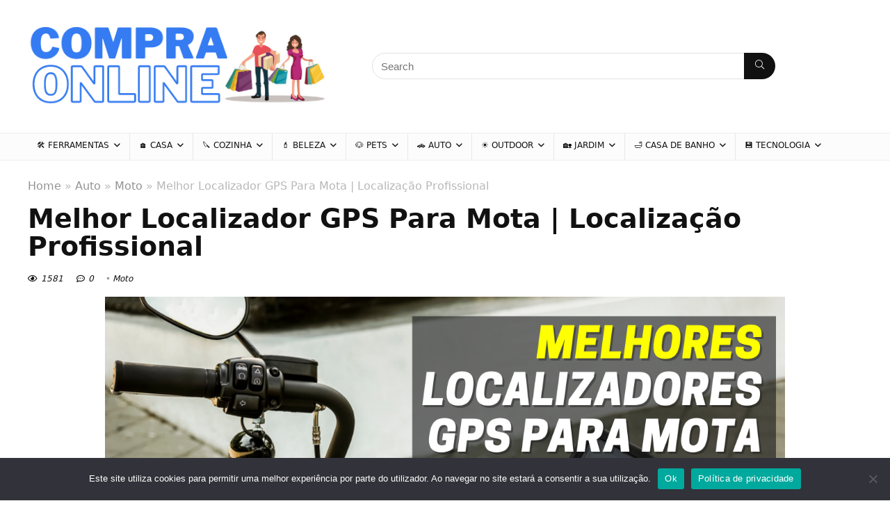

--- FILE ---
content_type: text/html; charset=UTF-8
request_url: https://compraonline.pt/melhor-localizador-gps-para-mota/
body_size: 43191
content:
<!DOCTYPE html>
<html lang="pt-PT" prefix="og: https://ogp.me/ns#">
<head>
<meta charset="UTF-8" />
<meta name="viewport" content="width=device-width, initial-scale=1.0" />
<!-- feeds & pingback -->
<link rel="profile" href="http://gmpg.org/xfn/11" />
<link rel="pingback" href="https://compraonline.pt/xmlrpc.php" />

<!-- Search Engine Optimization by Rank Math - https://rankmath.com/ -->
<title>Melhor Localizador GPS Para Mota | Localização Profissional</title>
<meta name="description" content="Conheça os melhores localizadores GPS para Mota no mercado Atualmente. Selecionámos os top melhores localizadores GPS para motas para comprar este ano."/>
<meta name="robots" content="follow, index, max-snippet:-1, max-video-preview:-1, max-image-preview:large"/>
<link rel="canonical" href="https://compraonline.pt/melhor-localizador-gps-para-mota/" />
<meta property="og:locale" content="pt_PT" />
<meta property="og:type" content="article" />
<meta property="og:title" content="Melhor Localizador GPS Para Mota | Localização Profissional" />
<meta property="og:description" content="Conheça os melhores localizadores GPS para Mota no mercado Atualmente. Selecionámos os top melhores localizadores GPS para motas para comprar este ano." />
<meta property="og:url" content="https://compraonline.pt/melhor-localizador-gps-para-mota/" />
<meta property="og:site_name" content="Compra Online" />
<meta property="article:section" content="Moto" />
<meta property="og:image" content="https://compraonline.pt/wp-content/uploads/2021/07/Melhores-Localizadores-GPS-para-Mota.png" />
<meta property="og:image:secure_url" content="https://compraonline.pt/wp-content/uploads/2021/07/Melhores-Localizadores-GPS-para-Mota.png" />
<meta property="og:image:width" content="1280" />
<meta property="og:image:height" content="720" />
<meta property="og:image:alt" content="Melhores Localizadores GPS para Mota" />
<meta property="og:image:type" content="image/png" />
<meta property="article:published_time" content="2021-07-14T16:00:05+00:00" />
<meta name="twitter:card" content="summary_large_image" />
<meta name="twitter:title" content="Melhor Localizador GPS Para Mota | Localização Profissional" />
<meta name="twitter:description" content="Conheça os melhores localizadores GPS para Mota no mercado Atualmente. Selecionámos os top melhores localizadores GPS para motas para comprar este ano." />
<meta name="twitter:site" content="@Equipa Compra Online" />
<meta name="twitter:creator" content="@Equipa Compra Online" />
<meta name="twitter:image" content="https://compraonline.pt/wp-content/uploads/2021/07/Melhores-Localizadores-GPS-para-Mota.png" />
<meta name="twitter:label1" content="Written by" />
<meta name="twitter:data1" content="Equipa Compra Online" />
<meta name="twitter:label2" content="Time to read" />
<meta name="twitter:data2" content="29 minutes" />
<script type="application/ld+json" class="rank-math-schema">{"@context":"https://schema.org","@graph":[{"@type":["Person","Organization"],"@id":"https://compraonline.pt/#person","name":"Equipa Compra Online","sameAs":["https://twitter.com/Equipa Compra Online"],"logo":{"@type":"ImageObject","@id":"https://compraonline.pt/#logo","url":"https://compraonline.pt/wp-content/uploads/2021/02/Compra-online.png","contentUrl":"https://compraonline.pt/wp-content/uploads/2021/02/Compra-online.png","caption":"Equipa Compra Online","inLanguage":"pt-PT","width":"500","height":"145"},"image":{"@type":"ImageObject","@id":"https://compraonline.pt/#logo","url":"https://compraonline.pt/wp-content/uploads/2021/02/Compra-online.png","contentUrl":"https://compraonline.pt/wp-content/uploads/2021/02/Compra-online.png","caption":"Equipa Compra Online","inLanguage":"pt-PT","width":"500","height":"145"}},{"@type":"WebSite","@id":"https://compraonline.pt/#website","url":"https://compraonline.pt","name":"Equipa Compra Online","publisher":{"@id":"https://compraonline.pt/#person"},"inLanguage":"pt-PT"},{"@type":"ImageObject","@id":"https://compraonline.pt/wp-content/uploads/2021/07/Melhores-Localizadores-GPS-para-Mota.png","url":"https://compraonline.pt/wp-content/uploads/2021/07/Melhores-Localizadores-GPS-para-Mota.png","width":"1280","height":"720","caption":"Melhores Localizadores GPS para Mota","inLanguage":"pt-PT"},{"@type":"WebPage","@id":"https://compraonline.pt/melhor-localizador-gps-para-mota/#webpage","url":"https://compraonline.pt/melhor-localizador-gps-para-mota/","name":"Melhor Localizador GPS Para Mota | Localiza\u00e7\u00e3o Profissional","datePublished":"2021-07-14T16:00:05+00:00","dateModified":"2021-07-14T16:00:05+00:00","isPartOf":{"@id":"https://compraonline.pt/#website"},"primaryImageOfPage":{"@id":"https://compraonline.pt/wp-content/uploads/2021/07/Melhores-Localizadores-GPS-para-Mota.png"},"inLanguage":"pt-PT"},{"@type":"Person","@id":"https://compraonline.pt/author/equipa-compra-online/","name":"Equipa Compra Online","url":"https://compraonline.pt/author/equipa-compra-online/","image":{"@type":"ImageObject","@id":"https://compraonline.pt/wp-content/uploads/2021/03/equipa-compra-online-150x150.jpg","url":"https://compraonline.pt/wp-content/uploads/2021/03/equipa-compra-online-150x150.jpg","caption":"Equipa Compra Online","inLanguage":"pt-PT"},"sameAs":["https://compraonline.pt"]},{"@type":"BlogPosting","headline":"Melhor Localizador GPS Para Mota | Localiza\u00e7\u00e3o Profissional","keywords":"melhor localizador gps para mota","datePublished":"2021-07-14T16:00:05+00:00","dateModified":"2021-07-14T16:00:05+00:00","articleSection":"Moto","author":{"@id":"https://compraonline.pt/author/equipa-compra-online/","name":"Equipa Compra Online"},"publisher":{"@id":"https://compraonline.pt/#person"},"description":"Conhe\u00e7a os melhores localizadores GPS para Mota no mercado Atualmente. Selecion\u00e1mos os top melhores localizadores GPS para motas para comprar este ano.","name":"Melhor Localizador GPS Para Mota | Localiza\u00e7\u00e3o Profissional","@id":"https://compraonline.pt/melhor-localizador-gps-para-mota/#richSnippet","isPartOf":{"@id":"https://compraonline.pt/melhor-localizador-gps-para-mota/#webpage"},"image":{"@id":"https://compraonline.pt/wp-content/uploads/2021/07/Melhores-Localizadores-GPS-para-Mota.png"},"inLanguage":"pt-PT","mainEntityOfPage":{"@id":"https://compraonline.pt/melhor-localizador-gps-para-mota/#webpage"}}]}</script>
<!-- /Rank Math WordPress SEO plugin -->

<link rel="alternate" type="application/rss+xml" title="Compra Online &raquo; Feed" href="https://compraonline.pt/feed/" />
<link rel="alternate" type="application/rss+xml" title="Compra Online &raquo; Feed de comentários" href="https://compraonline.pt/comments/feed/" />
<link rel="alternate" type="application/rss+xml" title="Feed de comentários de Compra Online &raquo; Melhor Localizador GPS Para Mota | Localização Profissional" href="https://compraonline.pt/melhor-localizador-gps-para-mota/feed/" />
<link rel="alternate" title="oEmbed (JSON)" type="application/json+oembed" href="https://compraonline.pt/wp-json/oembed/1.0/embed?url=https%3A%2F%2Fcompraonline.pt%2Fmelhor-localizador-gps-para-mota%2F" />
<link rel="alternate" title="oEmbed (XML)" type="text/xml+oembed" href="https://compraonline.pt/wp-json/oembed/1.0/embed?url=https%3A%2F%2Fcompraonline.pt%2Fmelhor-localizador-gps-para-mota%2F&#038;format=xml" />
<style id='wp-img-auto-sizes-contain-inline-css' type='text/css'>
img:is([sizes=auto i],[sizes^="auto," i]){contain-intrinsic-size:3000px 1500px}
/*# sourceURL=wp-img-auto-sizes-contain-inline-css */
</style>
<style id='wp-emoji-styles-inline-css' type='text/css'>

	img.wp-smiley, img.emoji {
		display: inline !important;
		border: none !important;
		box-shadow: none !important;
		height: 1em !important;
		width: 1em !important;
		margin: 0 0.07em !important;
		vertical-align: -0.1em !important;
		background: none !important;
		padding: 0 !important;
	}
/*# sourceURL=wp-emoji-styles-inline-css */
</style>
<style id='wp-block-library-inline-css' type='text/css'>
:root{--wp-block-synced-color:#7a00df;--wp-block-synced-color--rgb:122,0,223;--wp-bound-block-color:var(--wp-block-synced-color);--wp-editor-canvas-background:#ddd;--wp-admin-theme-color:#007cba;--wp-admin-theme-color--rgb:0,124,186;--wp-admin-theme-color-darker-10:#006ba1;--wp-admin-theme-color-darker-10--rgb:0,107,160.5;--wp-admin-theme-color-darker-20:#005a87;--wp-admin-theme-color-darker-20--rgb:0,90,135;--wp-admin-border-width-focus:2px}@media (min-resolution:192dpi){:root{--wp-admin-border-width-focus:1.5px}}.wp-element-button{cursor:pointer}:root .has-very-light-gray-background-color{background-color:#eee}:root .has-very-dark-gray-background-color{background-color:#313131}:root .has-very-light-gray-color{color:#eee}:root .has-very-dark-gray-color{color:#313131}:root .has-vivid-green-cyan-to-vivid-cyan-blue-gradient-background{background:linear-gradient(135deg,#00d084,#0693e3)}:root .has-purple-crush-gradient-background{background:linear-gradient(135deg,#34e2e4,#4721fb 50%,#ab1dfe)}:root .has-hazy-dawn-gradient-background{background:linear-gradient(135deg,#faaca8,#dad0ec)}:root .has-subdued-olive-gradient-background{background:linear-gradient(135deg,#fafae1,#67a671)}:root .has-atomic-cream-gradient-background{background:linear-gradient(135deg,#fdd79a,#004a59)}:root .has-nightshade-gradient-background{background:linear-gradient(135deg,#330968,#31cdcf)}:root .has-midnight-gradient-background{background:linear-gradient(135deg,#020381,#2874fc)}:root{--wp--preset--font-size--normal:16px;--wp--preset--font-size--huge:42px}.has-regular-font-size{font-size:1em}.has-larger-font-size{font-size:2.625em}.has-normal-font-size{font-size:var(--wp--preset--font-size--normal)}.has-huge-font-size{font-size:var(--wp--preset--font-size--huge)}.has-text-align-center{text-align:center}.has-text-align-left{text-align:left}.has-text-align-right{text-align:right}.has-fit-text{white-space:nowrap!important}#end-resizable-editor-section{display:none}.aligncenter{clear:both}.items-justified-left{justify-content:flex-start}.items-justified-center{justify-content:center}.items-justified-right{justify-content:flex-end}.items-justified-space-between{justify-content:space-between}.screen-reader-text{border:0;clip-path:inset(50%);height:1px;margin:-1px;overflow:hidden;padding:0;position:absolute;width:1px;word-wrap:normal!important}.screen-reader-text:focus{background-color:#ddd;clip-path:none;color:#444;display:block;font-size:1em;height:auto;left:5px;line-height:normal;padding:15px 23px 14px;text-decoration:none;top:5px;width:auto;z-index:100000}html :where(.has-border-color){border-style:solid}html :where([style*=border-top-color]){border-top-style:solid}html :where([style*=border-right-color]){border-right-style:solid}html :where([style*=border-bottom-color]){border-bottom-style:solid}html :where([style*=border-left-color]){border-left-style:solid}html :where([style*=border-width]){border-style:solid}html :where([style*=border-top-width]){border-top-style:solid}html :where([style*=border-right-width]){border-right-style:solid}html :where([style*=border-bottom-width]){border-bottom-style:solid}html :where([style*=border-left-width]){border-left-style:solid}html :where(img[class*=wp-image-]){height:auto;max-width:100%}:where(figure){margin:0 0 1em}html :where(.is-position-sticky){--wp-admin--admin-bar--position-offset:var(--wp-admin--admin-bar--height,0px)}@media screen and (max-width:600px){html :where(.is-position-sticky){--wp-admin--admin-bar--position-offset:0px}}

/*# sourceURL=wp-block-library-inline-css */
</style><style id='global-styles-inline-css' type='text/css'>
:root{--wp--preset--aspect-ratio--square: 1;--wp--preset--aspect-ratio--4-3: 4/3;--wp--preset--aspect-ratio--3-4: 3/4;--wp--preset--aspect-ratio--3-2: 3/2;--wp--preset--aspect-ratio--2-3: 2/3;--wp--preset--aspect-ratio--16-9: 16/9;--wp--preset--aspect-ratio--9-16: 9/16;--wp--preset--color--black: #000000;--wp--preset--color--cyan-bluish-gray: #abb8c3;--wp--preset--color--white: #ffffff;--wp--preset--color--pale-pink: #f78da7;--wp--preset--color--vivid-red: #cf2e2e;--wp--preset--color--luminous-vivid-orange: #ff6900;--wp--preset--color--luminous-vivid-amber: #fcb900;--wp--preset--color--light-green-cyan: #7bdcb5;--wp--preset--color--vivid-green-cyan: #00d084;--wp--preset--color--pale-cyan-blue: #8ed1fc;--wp--preset--color--vivid-cyan-blue: #0693e3;--wp--preset--color--vivid-purple: #9b51e0;--wp--preset--color--main: var(--rehub-main-color);--wp--preset--color--secondary: var(--rehub-sec-color);--wp--preset--color--buttonmain: var(--rehub-main-btn-bg);--wp--preset--color--cyan-grey: #abb8c3;--wp--preset--color--orange-light: #fcb900;--wp--preset--color--red: #cf2e2e;--wp--preset--color--red-bright: #f04057;--wp--preset--color--vivid-green: #00d084;--wp--preset--color--orange: #ff6900;--wp--preset--color--blue: #0693e3;--wp--preset--gradient--vivid-cyan-blue-to-vivid-purple: linear-gradient(135deg,rgb(6,147,227) 0%,rgb(155,81,224) 100%);--wp--preset--gradient--light-green-cyan-to-vivid-green-cyan: linear-gradient(135deg,rgb(122,220,180) 0%,rgb(0,208,130) 100%);--wp--preset--gradient--luminous-vivid-amber-to-luminous-vivid-orange: linear-gradient(135deg,rgb(252,185,0) 0%,rgb(255,105,0) 100%);--wp--preset--gradient--luminous-vivid-orange-to-vivid-red: linear-gradient(135deg,rgb(255,105,0) 0%,rgb(207,46,46) 100%);--wp--preset--gradient--very-light-gray-to-cyan-bluish-gray: linear-gradient(135deg,rgb(238,238,238) 0%,rgb(169,184,195) 100%);--wp--preset--gradient--cool-to-warm-spectrum: linear-gradient(135deg,rgb(74,234,220) 0%,rgb(151,120,209) 20%,rgb(207,42,186) 40%,rgb(238,44,130) 60%,rgb(251,105,98) 80%,rgb(254,248,76) 100%);--wp--preset--gradient--blush-light-purple: linear-gradient(135deg,rgb(255,206,236) 0%,rgb(152,150,240) 100%);--wp--preset--gradient--blush-bordeaux: linear-gradient(135deg,rgb(254,205,165) 0%,rgb(254,45,45) 50%,rgb(107,0,62) 100%);--wp--preset--gradient--luminous-dusk: linear-gradient(135deg,rgb(255,203,112) 0%,rgb(199,81,192) 50%,rgb(65,88,208) 100%);--wp--preset--gradient--pale-ocean: linear-gradient(135deg,rgb(255,245,203) 0%,rgb(182,227,212) 50%,rgb(51,167,181) 100%);--wp--preset--gradient--electric-grass: linear-gradient(135deg,rgb(202,248,128) 0%,rgb(113,206,126) 100%);--wp--preset--gradient--midnight: linear-gradient(135deg,rgb(2,3,129) 0%,rgb(40,116,252) 100%);--wp--preset--font-size--small: 13px;--wp--preset--font-size--medium: 20px;--wp--preset--font-size--large: 36px;--wp--preset--font-size--x-large: 42px;--wp--preset--font-family--system-font: -apple-system,BlinkMacSystemFont,"Segoe UI",Roboto,Oxygen-Sans,Ubuntu,Cantarell,"Helvetica Neue",sans-serif;--wp--preset--font-family--rh-nav-font: var(--rehub-nav-font,-apple-system,BlinkMacSystemFont,"Segoe UI",Roboto,Oxygen-Sans,Ubuntu,Cantarell,"Helvetica Neue",sans-serif);--wp--preset--font-family--rh-head-font: var(--rehub-head-font,-apple-system,BlinkMacSystemFont,"Segoe UI",Roboto,Oxygen-Sans,Ubuntu,Cantarell,"Helvetica Neue",sans-serif);--wp--preset--font-family--rh-btn-font: var(--rehub-btn-font,-apple-system,BlinkMacSystemFont,"Segoe UI",Roboto,Oxygen-Sans,Ubuntu,Cantarell,"Helvetica Neue",sans-serif);--wp--preset--font-family--rh-body-font: var(--rehub-body-font,-apple-system,BlinkMacSystemFont,"Segoe UI",Roboto,Oxygen-Sans,Ubuntu,Cantarell,"Helvetica Neue",sans-serif);--wp--preset--spacing--20: 0.44rem;--wp--preset--spacing--30: 0.67rem;--wp--preset--spacing--40: 1rem;--wp--preset--spacing--50: 1.5rem;--wp--preset--spacing--60: 2.25rem;--wp--preset--spacing--70: 3.38rem;--wp--preset--spacing--80: 5.06rem;--wp--preset--shadow--natural: 6px 6px 9px rgba(0, 0, 0, 0.2);--wp--preset--shadow--deep: 12px 12px 50px rgba(0, 0, 0, 0.4);--wp--preset--shadow--sharp: 6px 6px 0px rgba(0, 0, 0, 0.2);--wp--preset--shadow--outlined: 6px 6px 0px -3px rgb(255, 255, 255), 6px 6px rgb(0, 0, 0);--wp--preset--shadow--crisp: 6px 6px 0px rgb(0, 0, 0);}:root { --wp--style--global--content-size: 760px;--wp--style--global--wide-size: 900px; }:where(body) { margin: 0; }.wp-site-blocks > .alignleft { float: left; margin-right: 2em; }.wp-site-blocks > .alignright { float: right; margin-left: 2em; }.wp-site-blocks > .aligncenter { justify-content: center; margin-left: auto; margin-right: auto; }:where(.is-layout-flex){gap: 0.5em;}:where(.is-layout-grid){gap: 0.5em;}.is-layout-flow > .alignleft{float: left;margin-inline-start: 0;margin-inline-end: 2em;}.is-layout-flow > .alignright{float: right;margin-inline-start: 2em;margin-inline-end: 0;}.is-layout-flow > .aligncenter{margin-left: auto !important;margin-right: auto !important;}.is-layout-constrained > .alignleft{float: left;margin-inline-start: 0;margin-inline-end: 2em;}.is-layout-constrained > .alignright{float: right;margin-inline-start: 2em;margin-inline-end: 0;}.is-layout-constrained > .aligncenter{margin-left: auto !important;margin-right: auto !important;}.is-layout-constrained > :where(:not(.alignleft):not(.alignright):not(.alignfull)){max-width: var(--wp--style--global--content-size);margin-left: auto !important;margin-right: auto !important;}.is-layout-constrained > .alignwide{max-width: var(--wp--style--global--wide-size);}body .is-layout-flex{display: flex;}.is-layout-flex{flex-wrap: wrap;align-items: center;}.is-layout-flex > :is(*, div){margin: 0;}body .is-layout-grid{display: grid;}.is-layout-grid > :is(*, div){margin: 0;}body{padding-top: 0px;padding-right: 0px;padding-bottom: 0px;padding-left: 0px;}a:where(:not(.wp-element-button)){color: var(--rehub-link-color, violet);text-decoration: none;}h1{font-size: 29px;line-height: 34px;margin-top: 10px;margin-bottom: 31px;}h2{font-size: 25px;line-height: 31px;margin-top: 10px;margin-bottom: 31px;}h3{font-size: 20px;line-height: 28px;margin-top: 10px;margin-bottom: 25px;}h4{font-size: 18px;line-height: 24px;margin-top: 10px;margin-bottom: 18px;}h5{font-size: 16px;line-height: 20px;margin-top: 10px;margin-bottom: 15px;}h6{font-size: 14px;line-height: 20px;margin-top: 0px;margin-bottom: 10px;}:root :where(.wp-element-button, .wp-block-button__link){background-color: #32373c;border-width: 0;color: #fff;font-family: inherit;font-size: inherit;font-style: inherit;font-weight: inherit;letter-spacing: inherit;line-height: inherit;padding-top: calc(0.667em + 2px);padding-right: calc(1.333em + 2px);padding-bottom: calc(0.667em + 2px);padding-left: calc(1.333em + 2px);text-decoration: none;text-transform: inherit;}.has-black-color{color: var(--wp--preset--color--black) !important;}.has-cyan-bluish-gray-color{color: var(--wp--preset--color--cyan-bluish-gray) !important;}.has-white-color{color: var(--wp--preset--color--white) !important;}.has-pale-pink-color{color: var(--wp--preset--color--pale-pink) !important;}.has-vivid-red-color{color: var(--wp--preset--color--vivid-red) !important;}.has-luminous-vivid-orange-color{color: var(--wp--preset--color--luminous-vivid-orange) !important;}.has-luminous-vivid-amber-color{color: var(--wp--preset--color--luminous-vivid-amber) !important;}.has-light-green-cyan-color{color: var(--wp--preset--color--light-green-cyan) !important;}.has-vivid-green-cyan-color{color: var(--wp--preset--color--vivid-green-cyan) !important;}.has-pale-cyan-blue-color{color: var(--wp--preset--color--pale-cyan-blue) !important;}.has-vivid-cyan-blue-color{color: var(--wp--preset--color--vivid-cyan-blue) !important;}.has-vivid-purple-color{color: var(--wp--preset--color--vivid-purple) !important;}.has-main-color{color: var(--wp--preset--color--main) !important;}.has-secondary-color{color: var(--wp--preset--color--secondary) !important;}.has-buttonmain-color{color: var(--wp--preset--color--buttonmain) !important;}.has-cyan-grey-color{color: var(--wp--preset--color--cyan-grey) !important;}.has-orange-light-color{color: var(--wp--preset--color--orange-light) !important;}.has-red-color{color: var(--wp--preset--color--red) !important;}.has-red-bright-color{color: var(--wp--preset--color--red-bright) !important;}.has-vivid-green-color{color: var(--wp--preset--color--vivid-green) !important;}.has-orange-color{color: var(--wp--preset--color--orange) !important;}.has-blue-color{color: var(--wp--preset--color--blue) !important;}.has-black-background-color{background-color: var(--wp--preset--color--black) !important;}.has-cyan-bluish-gray-background-color{background-color: var(--wp--preset--color--cyan-bluish-gray) !important;}.has-white-background-color{background-color: var(--wp--preset--color--white) !important;}.has-pale-pink-background-color{background-color: var(--wp--preset--color--pale-pink) !important;}.has-vivid-red-background-color{background-color: var(--wp--preset--color--vivid-red) !important;}.has-luminous-vivid-orange-background-color{background-color: var(--wp--preset--color--luminous-vivid-orange) !important;}.has-luminous-vivid-amber-background-color{background-color: var(--wp--preset--color--luminous-vivid-amber) !important;}.has-light-green-cyan-background-color{background-color: var(--wp--preset--color--light-green-cyan) !important;}.has-vivid-green-cyan-background-color{background-color: var(--wp--preset--color--vivid-green-cyan) !important;}.has-pale-cyan-blue-background-color{background-color: var(--wp--preset--color--pale-cyan-blue) !important;}.has-vivid-cyan-blue-background-color{background-color: var(--wp--preset--color--vivid-cyan-blue) !important;}.has-vivid-purple-background-color{background-color: var(--wp--preset--color--vivid-purple) !important;}.has-main-background-color{background-color: var(--wp--preset--color--main) !important;}.has-secondary-background-color{background-color: var(--wp--preset--color--secondary) !important;}.has-buttonmain-background-color{background-color: var(--wp--preset--color--buttonmain) !important;}.has-cyan-grey-background-color{background-color: var(--wp--preset--color--cyan-grey) !important;}.has-orange-light-background-color{background-color: var(--wp--preset--color--orange-light) !important;}.has-red-background-color{background-color: var(--wp--preset--color--red) !important;}.has-red-bright-background-color{background-color: var(--wp--preset--color--red-bright) !important;}.has-vivid-green-background-color{background-color: var(--wp--preset--color--vivid-green) !important;}.has-orange-background-color{background-color: var(--wp--preset--color--orange) !important;}.has-blue-background-color{background-color: var(--wp--preset--color--blue) !important;}.has-black-border-color{border-color: var(--wp--preset--color--black) !important;}.has-cyan-bluish-gray-border-color{border-color: var(--wp--preset--color--cyan-bluish-gray) !important;}.has-white-border-color{border-color: var(--wp--preset--color--white) !important;}.has-pale-pink-border-color{border-color: var(--wp--preset--color--pale-pink) !important;}.has-vivid-red-border-color{border-color: var(--wp--preset--color--vivid-red) !important;}.has-luminous-vivid-orange-border-color{border-color: var(--wp--preset--color--luminous-vivid-orange) !important;}.has-luminous-vivid-amber-border-color{border-color: var(--wp--preset--color--luminous-vivid-amber) !important;}.has-light-green-cyan-border-color{border-color: var(--wp--preset--color--light-green-cyan) !important;}.has-vivid-green-cyan-border-color{border-color: var(--wp--preset--color--vivid-green-cyan) !important;}.has-pale-cyan-blue-border-color{border-color: var(--wp--preset--color--pale-cyan-blue) !important;}.has-vivid-cyan-blue-border-color{border-color: var(--wp--preset--color--vivid-cyan-blue) !important;}.has-vivid-purple-border-color{border-color: var(--wp--preset--color--vivid-purple) !important;}.has-main-border-color{border-color: var(--wp--preset--color--main) !important;}.has-secondary-border-color{border-color: var(--wp--preset--color--secondary) !important;}.has-buttonmain-border-color{border-color: var(--wp--preset--color--buttonmain) !important;}.has-cyan-grey-border-color{border-color: var(--wp--preset--color--cyan-grey) !important;}.has-orange-light-border-color{border-color: var(--wp--preset--color--orange-light) !important;}.has-red-border-color{border-color: var(--wp--preset--color--red) !important;}.has-red-bright-border-color{border-color: var(--wp--preset--color--red-bright) !important;}.has-vivid-green-border-color{border-color: var(--wp--preset--color--vivid-green) !important;}.has-orange-border-color{border-color: var(--wp--preset--color--orange) !important;}.has-blue-border-color{border-color: var(--wp--preset--color--blue) !important;}.has-vivid-cyan-blue-to-vivid-purple-gradient-background{background: var(--wp--preset--gradient--vivid-cyan-blue-to-vivid-purple) !important;}.has-light-green-cyan-to-vivid-green-cyan-gradient-background{background: var(--wp--preset--gradient--light-green-cyan-to-vivid-green-cyan) !important;}.has-luminous-vivid-amber-to-luminous-vivid-orange-gradient-background{background: var(--wp--preset--gradient--luminous-vivid-amber-to-luminous-vivid-orange) !important;}.has-luminous-vivid-orange-to-vivid-red-gradient-background{background: var(--wp--preset--gradient--luminous-vivid-orange-to-vivid-red) !important;}.has-very-light-gray-to-cyan-bluish-gray-gradient-background{background: var(--wp--preset--gradient--very-light-gray-to-cyan-bluish-gray) !important;}.has-cool-to-warm-spectrum-gradient-background{background: var(--wp--preset--gradient--cool-to-warm-spectrum) !important;}.has-blush-light-purple-gradient-background{background: var(--wp--preset--gradient--blush-light-purple) !important;}.has-blush-bordeaux-gradient-background{background: var(--wp--preset--gradient--blush-bordeaux) !important;}.has-luminous-dusk-gradient-background{background: var(--wp--preset--gradient--luminous-dusk) !important;}.has-pale-ocean-gradient-background{background: var(--wp--preset--gradient--pale-ocean) !important;}.has-electric-grass-gradient-background{background: var(--wp--preset--gradient--electric-grass) !important;}.has-midnight-gradient-background{background: var(--wp--preset--gradient--midnight) !important;}.has-small-font-size{font-size: var(--wp--preset--font-size--small) !important;}.has-medium-font-size{font-size: var(--wp--preset--font-size--medium) !important;}.has-large-font-size{font-size: var(--wp--preset--font-size--large) !important;}.has-x-large-font-size{font-size: var(--wp--preset--font-size--x-large) !important;}.has-system-font-font-family{font-family: var(--wp--preset--font-family--system-font) !important;}.has-rh-nav-font-font-family{font-family: var(--wp--preset--font-family--rh-nav-font) !important;}.has-rh-head-font-font-family{font-family: var(--wp--preset--font-family--rh-head-font) !important;}.has-rh-btn-font-font-family{font-family: var(--wp--preset--font-family--rh-btn-font) !important;}.has-rh-body-font-font-family{font-family: var(--wp--preset--font-family--rh-body-font) !important;}
/*# sourceURL=global-styles-inline-css */
</style>

<link rel='stylesheet' id='contact-form-7-css' href='https://compraonline.pt/wp-content/plugins/contact-form-7/includes/css/styles.css?ver=6.1.4' type='text/css' media='all' />
<link rel='stylesheet' id='cookie-notice-front-css' href='https://compraonline.pt/wp-content/plugins/cookie-notice/css/front.min.css?ver=2.5.11' type='text/css' media='all' />
<link rel='stylesheet' id='ppress-frontend-css' href='https://compraonline.pt/wp-content/plugins/wp-user-avatar/assets/css/frontend.min.css?ver=4.16.8' type='text/css' media='all' />
<link rel='stylesheet' id='ppress-flatpickr-css' href='https://compraonline.pt/wp-content/plugins/wp-user-avatar/assets/flatpickr/flatpickr.min.css?ver=4.16.8' type='text/css' media='all' />
<link rel='stylesheet' id='ppress-select2-css' href='https://compraonline.pt/wp-content/plugins/wp-user-avatar/assets/select2/select2.min.css?ver=6.9' type='text/css' media='all' />
<link rel='stylesheet' id='ez-toc-css' href='https://compraonline.pt/wp-content/plugins/easy-table-of-contents/assets/css/screen.min.css?ver=2.0.80' type='text/css' media='all' />
<style id='ez-toc-inline-css' type='text/css'>
div#ez-toc-container .ez-toc-title {font-size: 120%;}div#ez-toc-container .ez-toc-title {font-weight: 500;}div#ez-toc-container ul li , div#ez-toc-container ul li a {font-size: 95%;}div#ez-toc-container ul li , div#ez-toc-container ul li a {font-weight: 500;}div#ez-toc-container nav ul ul li {font-size: 90%;}.ez-toc-box-title {font-weight: bold; margin-bottom: 10px; text-align: center; text-transform: uppercase; letter-spacing: 1px; color: #666; padding-bottom: 5px;position:absolute;top:-4%;left:5%;background-color: inherit;transition: top 0.3s ease;}.ez-toc-box-title.toc-closed {top:-25%;}
.ez-toc-container-direction {direction: ltr;}.ez-toc-counter ul{counter-reset: item ;}.ez-toc-counter nav ul li a::before {content: counters(item, '.', decimal) '. ';display: inline-block;counter-increment: item;flex-grow: 0;flex-shrink: 0;margin-right: .2em; float: left; }.ez-toc-widget-direction {direction: ltr;}.ez-toc-widget-container ul{counter-reset: item ;}.ez-toc-widget-container nav ul li a::before {content: counters(item, '.', decimal) '. ';display: inline-block;counter-increment: item;flex-grow: 0;flex-shrink: 0;margin-right: .2em; float: left; }
/*# sourceURL=ez-toc-inline-css */
</style>
<link rel='stylesheet' id='eggrehub-css' href='https://compraonline.pt/wp-content/themes/rehub-theme/css/eggrehub.css?ver=19.6' type='text/css' media='all' />
<link rel='stylesheet' id='rhstyle-css' href='https://compraonline.pt/wp-content/themes/rehub-theme/style.css?ver=19.6' type='text/css' media='all' />
<link rel='stylesheet' id='rehubicons-css' href='https://compraonline.pt/wp-content/themes/rehub-theme/iconstyle.css?ver=19.6' type='text/css' media='all' />
<link rel='stylesheet' id='rhajaxsearch-css' href='https://compraonline.pt/wp-content/themes/rehub-theme/css/ajaxsearch.css?ver=19.6' type='text/css' media='all' />
<link rel='stylesheet' id='rhsingle-css' href='https://compraonline.pt/wp-content/themes/rehub-theme/css/single.css?ver=1.1' type='text/css' media='all' />
<link rel='stylesheet' id='aawp-css' href='https://compraonline.pt/wp-content/plugins/aawp/assets/dist/css/main.css?ver=3.19.0' type='text/css' media='all' />
<script type="text/javascript" id="cookie-notice-front-js-before">
/* <![CDATA[ */
var cnArgs = {"ajaxUrl":"https:\/\/compraonline.pt\/wp-admin\/admin-ajax.php","nonce":"9506dbcb11","hideEffect":"fade","position":"bottom","onScroll":false,"onScrollOffset":100,"onClick":false,"cookieName":"cookie_notice_accepted","cookieTime":2592000,"cookieTimeRejected":2592000,"globalCookie":false,"redirection":false,"cache":true,"revokeCookies":false,"revokeCookiesOpt":"automatic"};

//# sourceURL=cookie-notice-front-js-before
/* ]]> */
</script>
<script type="text/javascript" src="https://compraonline.pt/wp-content/plugins/cookie-notice/js/front.min.js?ver=2.5.11" id="cookie-notice-front-js"></script>
<script type="text/javascript" src="https://compraonline.pt/wp-includes/js/jquery/jquery.min.js?ver=3.7.1" id="jquery-core-js"></script>
<script type="text/javascript" src="https://compraonline.pt/wp-includes/js/jquery/jquery-migrate.min.js?ver=3.4.1" id="jquery-migrate-js"></script>
<script type="text/javascript" id="rehub-postview-js-extra">
/* <![CDATA[ */
var postviewvar = {"rhpost_ajax_url":"https://compraonline.pt/wp-content/plugins/rehub-framework/includes/rehub_ajax.php","post_id":"1344"};
//# sourceURL=rehub-postview-js-extra
/* ]]> */
</script>
<script type="text/javascript" src="https://compraonline.pt/wp-content/plugins/rehub-framework/assets/js/postviews.js?ver=6.9" id="rehub-postview-js"></script>
<script type="text/javascript" src="https://compraonline.pt/wp-content/plugins/wp-user-avatar/assets/flatpickr/flatpickr.min.js?ver=4.16.8" id="ppress-flatpickr-js"></script>
<script type="text/javascript" src="https://compraonline.pt/wp-content/plugins/wp-user-avatar/assets/select2/select2.min.js?ver=4.16.8" id="ppress-select2-js"></script>
<link rel="https://api.w.org/" href="https://compraonline.pt/wp-json/" /><link rel="alternate" title="JSON" type="application/json" href="https://compraonline.pt/wp-json/wp/v2/posts/1344" /><link rel="EditURI" type="application/rsd+xml" title="RSD" href="https://compraonline.pt/xmlrpc.php?rsd" />
<meta name="generator" content="WordPress 6.9" />
<link rel='shortlink' href='https://compraonline.pt/?p=1344' />
<style type="text/css">.aawp .aawp-tb__row--highlight{background-color:#256aaf;}.aawp .aawp-tb__row--highlight{color:#fff;}.aawp .aawp-tb__row--highlight a{color:#fff;}</style><!-- Global site tag (gtag.js) - Google Analytics -->
<script async src="https://www.googletagmanager.com/gtag/js?id=G-G1J1VHNNMZ"></script>
<script>
  window.dataLayer = window.dataLayer || [];
  function gtag(){dataLayer.push(arguments);}
  gtag('js', new Date());

  gtag('config', 'G-G1J1VHNNMZ');
</script>

<meta name="google-site-verification" content="FazLEu0OepZIq3rbL5Wy_rv9lyghe4rzwuS20RZWFV4" />
<meta name="ahrefs-site-verification" content="13d6d51dfcd7e8521986e226f1c1deb0761b9e19e1d33aae9eb6937f2947e0cd"><link rel="preload" href="https://compraonline.pt/wp-content/themes/rehub-theme/fonts/rhicons.woff2?3oibrk" as="font" type="font/woff2" crossorigin="crossorigin"><style type="text/css"> @media (min-width:1025px){header .logo-section{padding:30px 0;}}nav.top_menu > ul > li > a{font-size:12px}nav.top_menu > ul > li > a{text-transform:uppercase;}nav.top_menu > ul > li > a{font-weight:normal;}.left-sidebar-archive .main-side{float:right;}.left-sidebar-archive .sidebar{float:left}.footer-bottom{background-color:#181818 !important}.footer-bottom .footer_widget{border:none !important}.footer-bottom{background-image:url("https://remarket.wpsoul.com/wp-content/uploads/2017/08/footerbg.jpg");background-position:center bottom;background-repeat:no-repeat} .widget .title:after{border-bottom:2px solid #ce965f;}.rehub-main-color-border,nav.top_menu > ul > li.vertical-menu.border-main-color .sub-menu,.rh-main-bg-hover:hover,.wp-block-quote,ul.def_btn_link_tabs li.active a,.wp-block-pullquote{border-color:#ce965f;}.wpsm_promobox.rehub_promobox{border-left-color:#ce965f!important;}.color_link{color:#ce965f !important;}.featured_slider:hover .score,.top_chart_controls .controls:hover,article.post .wpsm_toplist_heading:before{border-color:#ce965f;}.btn_more:hover,.tw-pagination .current{border:1px solid #ce965f;color:#fff}.rehub_woo_review .rehub_woo_tabs_menu li.current{border-top:3px solid #ce965f;}.gallery-pics .gp-overlay{box-shadow:0 0 0 4px #ce965f inset;}.post .rehub_woo_tabs_menu li.current,.woocommerce div.product .woocommerce-tabs ul.tabs li.active{border-top:2px solid #ce965f;}.rething_item a.cat{border-bottom-color:#ce965f}nav.top_menu ul li ul.sub-menu{border-bottom:2px solid #ce965f;}.widget.deal_daywoo,.elementor-widget-wpsm_woofeatured .deal_daywoo{border:3px solid #ce965f;padding:20px;background:#fff;}.deal_daywoo .wpsm-bar-bar{background-color:#ce965f !important} #buddypress div.item-list-tabs ul li.selected a span,#buddypress div.item-list-tabs ul li.current a span,#buddypress div.item-list-tabs ul li a span,.user-profile-div .user-menu-tab > li.active > a,.user-profile-div .user-menu-tab > li.active > a:focus,.user-profile-div .user-menu-tab > li.active > a:hover,.news_in_thumb:hover a.rh-label-string,.news_out_thumb:hover a.rh-label-string,.col-feat-grid:hover a.rh-label-string,.carousel-style-deal .re_carousel .controls,.re_carousel .controls:hover,.openedprevnext .postNavigation .postnavprev,.postNavigation .postnavprev:hover,.top_chart_pagination a.selected,.flex-control-paging li a.flex-active,.flex-control-paging li a:hover,.btn_more:hover,body .tabs-menu li:hover,body .tabs-menu li.current,.featured_slider:hover .score,#bbp_user_edit_submit,.bbp-topic-pagination a,.bbp-topic-pagination a,.custom-checkbox label.checked:after,.slider_post .caption,ul.postpagination li.active a,ul.postpagination li:hover a,ul.postpagination li a:focus,.top_theme h5 strong,.re_carousel .text:after,#topcontrol:hover,.main_slider .flex-overlay:hover a.read-more,.rehub_chimp #mc_embed_signup input#mc-embedded-subscribe,#rank_1.rank_count,#toplistmenu > ul li:before,.rehub_chimp:before,.wpsm-members > strong:first-child,.r_catbox_btn,.wpcf7 .wpcf7-submit,.wpsm_pretty_hover li:hover,.wpsm_pretty_hover li.current,.rehub-main-color-bg,.togglegreedybtn:after,.rh-bg-hover-color:hover a.rh-label-string,.rh-main-bg-hover:hover,.rh_wrapper_video_playlist .rh_video_currently_playing,.rh_wrapper_video_playlist .rh_video_currently_playing.rh_click_video:hover,.rtmedia-list-item .rtmedia-album-media-count,.tw-pagination .current,.dokan-dashboard .dokan-dash-sidebar ul.dokan-dashboard-menu li.active,.dokan-dashboard .dokan-dash-sidebar ul.dokan-dashboard-menu li:hover,.dokan-dashboard .dokan-dash-sidebar ul.dokan-dashboard-menu li.dokan-common-links a:hover,#ywqa-submit-question,.woocommerce .widget_price_filter .ui-slider .ui-slider-range,.rh-hov-bor-line > a:after,nav.top_menu > ul:not(.off-canvas) > li > a:after,.rh-border-line:after,.wpsm-table.wpsm-table-main-color table tr th,.rh-hov-bg-main-slide:before,.rh-hov-bg-main-slidecol .col_item:before,.mvx-tablink.active::before{background:#ce965f;}@media (max-width:767px){.postNavigation .postnavprev{background:#ce965f;}}.rh-main-bg-hover:hover,.rh-main-bg-hover:hover .whitehovered,.user-profile-div .user-menu-tab > li.active > a{color:#fff !important} a,.carousel-style-deal .deal-item .priced_block .price_count ins,nav.top_menu ul li.menu-item-has-children ul li.menu-item-has-children > a:before,.top_chart_controls .controls:hover,.flexslider .fa-pulse,.footer-bottom .widget .f_menu li a:hover,.comment_form h3 a,.bbp-body li.bbp-forum-info > a:hover,.bbp-body li.bbp-topic-title > a:hover,#subscription-toggle a:before,#favorite-toggle a:before,.aff_offer_links .aff_name a,.rh-deal-price,.commentlist .comment-content small a,.related_articles .title_cat_related a,article em.emph,.campare_table table.one td strong.red,.sidebar .tabs-item .detail p a,.footer-bottom .widget .title span,footer p a,.welcome-frase strong,article.post .wpsm_toplist_heading:before,.post a.color_link,.categoriesbox:hover h3 a:after,.bbp-body li.bbp-forum-info > a,.bbp-body li.bbp-topic-title > a,.widget .title i,.woocommerce-MyAccount-navigation ul li.is-active a,.category-vendormenu li.current a,.deal_daywoo .title,.rehub-main-color,.wpsm_pretty_colored ul li.current a,.wpsm_pretty_colored ul li.current,.rh-heading-hover-color:hover h2 a,.rh-heading-hover-color:hover h3 a,.rh-heading-hover-color:hover h4 a,.rh-heading-hover-color:hover h5 a,.rh-heading-hover-color:hover h3,.rh-heading-hover-color:hover h2,.rh-heading-hover-color:hover h4,.rh-heading-hover-color:hover h5,.rh-heading-hover-color:hover .rh-heading-hover-item a,.rh-heading-icon:before,.widget_layered_nav ul li.chosen a:before,.wp-block-quote.is-style-large p,ul.page-numbers li span.current,ul.page-numbers li a:hover,ul.page-numbers li.active a,.page-link > span:not(.page-link-title),blockquote:not(.wp-block-quote) p,span.re_filtersort_btn:hover,span.active.re_filtersort_btn,.deal_daywoo .price,div.sortingloading:after{color:#ce965f;} .page-link > span:not(.page-link-title),.widget.widget_affegg_widget .title,.widget.top_offers .title,.widget.cegg_widget_products .title,header .header_first_style .search form.search-form [type="submit"],header .header_eight_style .search form.search-form [type="submit"],.filter_home_pick span.active,.filter_home_pick span:hover,.filter_product_pick span.active,.filter_product_pick span:hover,.rh_tab_links a.active,.rh_tab_links a:hover,.wcv-navigation ul.menu li.active,.wcv-navigation ul.menu li:hover a,form.search-form [type="submit"],.rehub-sec-color-bg,input#ywqa-submit-question,input#ywqa-send-answer,.woocommerce button.button.alt,.tabsajax span.active.re_filtersort_btn,.wpsm-table.wpsm-table-sec-color table tr th,.rh-slider-arrow,.rh-hov-bg-sec-slide:before,.rh-hov-bg-sec-slidecol .col_item:before{background:#111111 !important;color:#fff !important;outline:0}.widget.widget_affegg_widget .title:after,.widget.top_offers .title:after,.widget.cegg_widget_products .title:after{border-top-color:#111111 !important;}.page-link > span:not(.page-link-title){border:1px solid #111111;}.page-link > span:not(.page-link-title),.header_first_style .search form.search-form [type="submit"] i{color:#fff !important;}.rh_tab_links a.active,.rh_tab_links a:hover,.rehub-sec-color-border,nav.top_menu > ul > li.vertical-menu.border-sec-color > .sub-menu,body .rh-slider-thumbs-item--active{border-color:#111111}.rh_wrapper_video_playlist .rh_video_currently_playing,.rh_wrapper_video_playlist .rh_video_currently_playing.rh_click_video:hover{background-color:#111111;box-shadow:1200px 0 0 #111111 inset;}.rehub-sec-color{color:#111111} .price_count,.rehub_offer_coupon,#buddypress .dir-search input[type=text],.gmw-form-wrapper input[type=text],.gmw-form-wrapper select,.rh_post_layout_big_offer .priced_block .btn_offer_block,#buddypress a.button,.btn_more,#main_header .wpsm-button,#rh-header-cover-image .wpsm-button,#wcvendor_image_bg .wpsm-button,.rate-bar-bar,.rate-bar,.rehub-main-smooth,.re_filter_instore span.re_filtersort_btn:hover,.re_filter_instore span.active.re_filtersort_btn,.head_search .search-form,.head_search form.search-form input[type="text"],form.search-form input[type="text"]{border-radius:100px}.news .priced_block .price_count,.blog_string .priced_block .price_count,.main_slider .price_count{margin-right:5px}.right_aff .priced_block .btn_offer_block,.right_aff .priced_block .price_count{border-radius:0 !important}form.search-form.product-search-form input[type="text"]{border-radius:100px 0 0 100px;}form.search-form [type="submit"]{border-radius:0 100px 100px 0;}.rtl form.search-form.product-search-form input[type="text"]{border-radius:0 100px 100px 0;}.rtl form.search-form [type="submit"]{border-radius:100px 0 0 100px;}.woocommerce .products.grid_woo .product,.rh_offer_list .offer_thumb .deal_img_wrap,.rehub_chimp #mc_embed_signup input.email,#mc_embed_signup input#mc-embedded-subscribe,.grid_onsale,.def_btn,input[type="submit"],input[type="button"],input[type="reset"],.wpsm-button,#buddypress div.item-list-tabs ul li a,#buddypress .standard-form input[type=text],#buddypress .standard-form textarea,.blacklabelprice{border-radius:5px}.news-community,.review-top .overall-score,.rate_bar_wrap,.rh_offer_list,.woo-tax-logo,#buddypress form#whats-new-form,#buddypress div#invite-list,#buddypress #send-reply div.message-box,.rehub-sec-smooth,#wcfm-main-contentainer #wcfm-content,.wcfm_welcomebox_header{border-radius:8px}.review-top .overall-score span.overall-text{border-radius:0 0 8px 8px}.coupon_btn:before{display:none;}#rhSplashSearch form.search-form input[type="text"],#rhSplashSearch form.search-form [type="submit"]{border-radius:0 !important} .woocommerce .woo-button-area .masked_coupon,.woocommerce a.woo_loop_btn,.woocommerce .button.checkout,.woocommerce input.button.alt,.woocommerce a.add_to_cart_button:not(.flat-woo-btn),.woocommerce-page a.add_to_cart_button:not(.flat-woo-btn),.woocommerce .single_add_to_cart_button,.woocommerce div.product form.cart .button,.woocommerce .checkout-button.button,.priced_block .btn_offer_block,.priced_block .button,.rh-deal-compact-btn,input.mdf_button,#buddypress input[type="submit"],#buddypress input[type="button"],#buddypress input[type="reset"],#buddypress button.submit,.wpsm-button.rehub_main_btn,.wcv-grid a.button,input.gmw-submit,#ws-plugin--s2member-profile-submit,#rtmedia_create_new_album,input[type="submit"].dokan-btn-theme,a.dokan-btn-theme,.dokan-btn-theme,#wcfm_membership_container a.wcfm_submit_button,.woocommerce button.button,.rehub-main-btn-bg,.woocommerce #payment #place_order,.wc-block-grid__product-add-to-cart.wp-block-button .wp-block-button__link{background:none #d39a00 !important;color:#ffffff !important;fill:#ffffff !important;border:none !important;text-decoration:none !important;outline:0;box-shadow:-1px 6px 19px rgba(211,154,0,0.25) !important;border-radius:100px !important;}.rehub-main-btn-bg > a{color:#ffffff !important;}.woocommerce a.woo_loop_btn:hover,.woocommerce .button.checkout:hover,.woocommerce input.button.alt:hover,.woocommerce a.add_to_cart_button:not(.flat-woo-btn):hover,.woocommerce-page a.add_to_cart_button:not(.flat-woo-btn):hover,.woocommerce a.single_add_to_cart_button:hover,.woocommerce-page a.single_add_to_cart_button:hover,.woocommerce div.product form.cart .button:hover,.woocommerce-page div.product form.cart .button:hover,.woocommerce .checkout-button.button:hover,.priced_block .btn_offer_block:hover,.wpsm-button.rehub_main_btn:hover,#buddypress input[type="submit"]:hover,#buddypress input[type="button"]:hover,#buddypress input[type="reset"]:hover,#buddypress button.submit:hover,.small_post .btn:hover,.ap-pro-form-field-wrapper input[type="submit"]:hover,.wcv-grid a.button:hover,#ws-plugin--s2member-profile-submit:hover,.rething_button .btn_more:hover,#wcfm_membership_container a.wcfm_submit_button:hover,.woocommerce #payment #place_order:hover,.woocommerce button.button:hover,.rehub-main-btn-bg:hover,.rehub-main-btn-bg:hover > a,.wc-block-grid__product-add-to-cart.wp-block-button .wp-block-button__link:hover{background:none #d39a00 !important;color:#ffffff !important;border-color:transparent;box-shadow:-1px 6px 13px rgba(211,154,0,0.35) !important;}.rehub_offer_coupon:hover{border:1px dashed #d39a00;}.rehub_offer_coupon:hover i.far,.rehub_offer_coupon:hover i.fal,.rehub_offer_coupon:hover i.fas{color:#d39a00}.re_thing_btn .rehub_offer_coupon.not_masked_coupon:hover{color:#d39a00 !important}.woocommerce a.woo_loop_btn:active,.woocommerce .button.checkout:active,.woocommerce .button.alt:active,.woocommerce a.add_to_cart_button:not(.flat-woo-btn):active,.woocommerce-page a.add_to_cart_button:not(.flat-woo-btn):active,.woocommerce a.single_add_to_cart_button:active,.woocommerce-page a.single_add_to_cart_button:active,.woocommerce div.product form.cart .button:active,.woocommerce-page div.product form.cart .button:active,.woocommerce .checkout-button.button:active,.wpsm-button.rehub_main_btn:active,#buddypress input[type="submit"]:active,#buddypress input[type="button"]:active,#buddypress input[type="reset"]:active,#buddypress button.submit:active,.ap-pro-form-field-wrapper input[type="submit"]:active,.wcv-grid a.button:active,#ws-plugin--s2member-profile-submit:active,.woocommerce #payment #place_order:active,input[type="submit"].dokan-btn-theme:active,a.dokan-btn-theme:active,.dokan-btn-theme:active,.woocommerce button.button:active,.rehub-main-btn-bg:active,.wc-block-grid__product-add-to-cart.wp-block-button .wp-block-button__link:active{background:none #d39a00 !important;box-shadow:0 1px 0 #999 !important;top:2px;color:#ffffff !important;}.rehub_btn_color,.rehub_chimp_flat #mc_embed_signup input#mc-embedded-subscribe{background-color:#d39a00;border:1px solid #d39a00;color:#ffffff;text-shadow:none}.rehub_btn_color:hover{color:#ffffff;background-color:#d39a00;border:1px solid #d39a00;}.rething_button .btn_more{border:1px solid #d39a00;color:#d39a00;}.rething_button .priced_block.block_btnblock .price_count{color:#d39a00;font-weight:normal;}.widget_merchant_list .buttons_col{background-color:#d39a00 !important;}.widget_merchant_list .buttons_col a{color:#ffffff !important;}.rehub-svg-btn-fill svg{fill:#d39a00;}.rehub-svg-btn-stroke svg{stroke:#d39a00;}@media (max-width:767px){#float-panel-woo-area{border-top:1px solid #d39a00}}:root{--rehub-main-color:#ce965f;--rehub-sec-color:#111111;--rehub-main-btn-bg:#d39a00;--rehub-link-color:#ce965f;}.litesearchstyle form.search-form [type="submit"]{height:40px;line-height:40px;padding:0 16px}.litesearchstyle form.search-form input[type="text"]{padding-left:15px;height:40px}header .search{max-width:500px;width:100% !important}.header_six_style .head_search{min-width:300px}.logo_section_wrap .wpsm-button.medium{padding:12px 16px;font-size:16px}</style><style type="text/css">.recentcomments a{display:inline !important;padding:0 !important;margin:0 !important;}</style><script type="text/javascript" id="google_gtagjs" src="https://www.googletagmanager.com/gtag/js?id=G-G1J1VHNNMZ" async="async"></script>
<script type="text/javascript" id="google_gtagjs-inline">
/* <![CDATA[ */
window.dataLayer = window.dataLayer || [];function gtag(){dataLayer.push(arguments);}gtag('js', new Date());gtag('config', 'G-G1J1VHNNMZ', {} );
/* ]]> */
</script>
<link rel="icon" href="https://compraonline.pt/wp-content/uploads/2021/04/cropped-favicon-compra-online-32x32.png" sizes="32x32" />
<link rel="icon" href="https://compraonline.pt/wp-content/uploads/2021/04/cropped-favicon-compra-online-192x192.png" sizes="192x192" />
<link rel="apple-touch-icon" href="https://compraonline.pt/wp-content/uploads/2021/04/cropped-favicon-compra-online-180x180.png" />
<meta name="msapplication-TileImage" content="https://compraonline.pt/wp-content/uploads/2021/04/cropped-favicon-compra-online-270x270.png" />
		<style type="text/css" id="wp-custom-css">
			#tableStyle td, #tableStyle th {
  border: 1px solid #ddd;
  padding: 8px;
}

#tableStyle th {
  padding-top: 12px;
  padding-bottom: 12px;
  text-align: left;
  background-color: #4CAF50;
  color: white;
}



.background {
  padding: 0 25px 25px;
  position: relative;
  width: 100%;
  overflow-x: auto;
}

.background::after {
  content: '';
  background: #60a9ff;
  background: -moz-linear-gradient(top, #60a9ff 0%, #4394f4 100%);
  background: -webkit-linear-gradient(top, #60a9ff 0%,#4394f4 100%);
  background: linear-gradient(to bottom, #60a9ff 0%,#4394f4 100%);
  filter: progid:DXImageTransform.Microsoft.gradient( startColorstr='#60a9ff', endColorstr='#4394f4',GradientType=0 );
  height: 350px;
  left: 0;
  position: absolute;
  top: 0;
  width: 100%;
  z-index: 1;
}

@media (min-width: 900px) {
  .background {
    padding: 0 0 25px;
  }
}

.container {
  margin: 0 auto;
  padding: 50px 0 0;
  max-width: 960px;
  width: 100%;
}

.panel {
  background-color: #fff;
  border-radius: 10px;
  padding: 15px 25px;
  position: relative;
  width: 100%;
  z-index: 10;
}

.pricing-table {
  box-shadow: 0px 10px 13px -6px rgba(0, 0, 0, 0.08), 0px 20px 31px 3px rgba(0, 0, 0, 0.09), 0px 8px 20px 7px rgba(0, 0, 0, 0.02);
  display: flex;
  flex-direction: column;
}

@media (min-width: 900px) {
  .pricing-table {
    flex-direction: row;
  }
}

.pricing-table * {
  text-align: center;
  text-transform: uppercase;
}

.pricing-plan {
  border-bottom: 1px solid #e1f1ff;
  padding: 25px;
}

.pricing-plan:last-child {
  border-bottom: none;
}

@media (min-width: 900px) {
  .pricing-plan {
    border-bottom: none;
    border-right: 1px solid #e1f1ff;
    flex-basis: 100%;
  }

  .pricing-plan:last-child {
    border-right: none;
  }
}

.pricing-img {
  max-width: 100%;
}

.pricing-header {
  font-weight: 600;
}

.pricing-features {
  color: #016FF9;
  font-weight: 600;
  letter-spacing: 1px;
  margin: 50px 0 25px;
}

.pricing-features-item {
  border-top: 1px solid #e1f1ff;
  font-size: 12px;
  line-height: 1.5;
  padding: 15px 0;
}

.pricing-features-item:last-child {
  border-bottom: 1px solid #e1f1ff;
}

.pricing-price {
  color: #016FF9;
  display: block;
  font-size: 32px;
  font-weight: 700;
}

.pricing-button {
  border: 1px solid #9dd1ff;
  border-radius: 10px;
  color: #348EFE;
  display: inline-block;
  margin: 25px 0;
  padding: 15px 35px;
  text-decoration: none;
  transition: all 150ms ease-in-out;
}

.pricing-button:hover,
.pricing-button:focus {
  background-color: #e1f1ff;
}

.pricing-button.is-featured {
  background-color: #48aaff;
  color: #fff;
}

.pricing-button.is-featured:hover,
.pricing-button.is-featured:active {
  background-color: #269aff;
}

.pricing-button-border {
	border-top: 1px solid #e1f1ff;
    padding: 30px 0;
}

.lazy-bg-loaded.rh-sceleton {
	background-size: contain !important; 
}

#rh_wide_inimage figure {
	 background-size: contain !important;
}

/* Product table */ 
		</style>
		<link rel='stylesheet' id='flexslider-css' href='https://compraonline.pt/wp-content/themes/rehub-theme/css/flexslider.css?ver=2.2' type='text/css' media='all' />
<link rel='stylesheet' id='rhcomments-css' href='https://compraonline.pt/wp-content/themes/rehub-theme/css/comments.css?ver=1.1' type='text/css' media='all' />
</head>
<body class="wp-singular post-template-default single single-post postid-1344 single-format-standard wp-custom-logo wp-embed-responsive wp-theme-rehub-theme aawp-custom cookies-not-set">
	               
<!-- Outer Start -->
<div class="rh-outer-wrap">
    <div id="top_ankor"></div>
    <!-- HEADER -->
            <header id="main_header" class="white_style width-100p position-relative">
            <div class="header_wrap">
                                                                                    <!-- Logo section -->
<div class="logo_section_wrap hideontablet">
    <div class="rh-container">
        <div class="logo-section rh-flex-center-align tabletblockdisplay header_seven_style clearfix">
            <div class="logo">
          		          			<a href="https://compraonline.pt" class="logo_image">
                        <img src="http://compraonline.pt/wp-content/uploads/2021/02/Compra-online.png" alt="Compra Online" height="" width="" />
                    </a>
          		       
            </div>                       
            <div class="search head_search position-relative">
                                <form  role="search" method="get" class="search-form" action="https://compraonline.pt/">
  	<input type="text" name="s" placeholder="Search" class="re-ajax-search" autocomplete="off" data-posttype="post">
  	<input type="hidden" name="post_type" value="post" />  	<button type="submit" class="btnsearch hideonmobile" aria-label="Search"><i class="rhicon rhi-search"></i></button>
</form>
<div class="re-aj-search-wrap rhscrollthin"></div>            </div>
            <div class=" rh-flex-right-align">
                <div class="header-actions-logo rh-flex-right-align">
                    <div class="tabledisplay">
                         
                         
                                                                                   
                                                                        
                    </div>                     
                </div>  
            </div>                        
        </div>
    </div>
</div>
<!-- /Logo section -->  
<!-- Main Navigation -->
<div class="header_icons_menu search-form-inheader main-nav mob-logo-enabled white_style">  
    <div class="rh-container"> 
	        
        <nav class="top_menu"><ul id="menu-principal" class="menu"><li id="menu-item-109" class="menu-item menu-item-type-custom menu-item-object-custom menu-item-has-children"><a href="https://compraonline.pt/ferramentas/">🛠️ Ferramentas</a>
<ul class="sub-menu">
	<li id="menu-item-110" class="menu-item menu-item-type-post_type menu-item-object-post"><a href="https://compraonline.pt/melhores-berbequins/">Berbequins</a></li>
	<li id="menu-item-375" class="menu-item menu-item-type-post_type menu-item-object-post"><a href="https://compraonline.pt/melhores-serras-circulares/">Serras Circulares</a></li>
</ul>
</li>
<li id="menu-item-75" class="menu-item menu-item-type-custom menu-item-object-custom menu-item-has-children"><a href="https://compraonline.pt/casa/">🏠 Casa</a>
<ul class="sub-menu">
	<li id="menu-item-76" class="menu-item menu-item-type-post_type menu-item-object-post"><a href="https://compraonline.pt/melhores-maquinas-de-costura/">Máquinas de Costura</a></li>
	<li id="menu-item-1009" class="menu-item menu-item-type-post_type menu-item-object-post"><a href="https://compraonline.pt/melhor-aspirador-vertical/">Aspiradores Verticais</a></li>
	<li id="menu-item-1656" class="menu-item menu-item-type-post_type menu-item-object-post"><a href="https://compraonline.pt/melhor-aspirador-robo/">Aspiradores Robô</a></li>
	<li id="menu-item-77" class="menu-item menu-item-type-post_type menu-item-object-post"><a href="https://compraonline.pt/melhores-desumidificadores/">Desumidificadores</a></li>
	<li id="menu-item-275" class="menu-item menu-item-type-post_type menu-item-object-post"><a href="https://compraonline.pt/melhores-mini-aspiradores/">Mini Aspiradores</a></li>
	<li id="menu-item-303" class="menu-item menu-item-type-post_type menu-item-object-post"><a href="https://compraonline.pt/melhores-escovas-de-dentes-eletricas/">Escovas de Dentes Elétricas</a></li>
	<li id="menu-item-427" class="menu-item menu-item-type-post_type menu-item-object-post"><a href="https://compraonline.pt/melhores-purificadores-de-ar/">Purificadores de Ar</a></li>
	<li id="menu-item-895" class="menu-item menu-item-type-post_type menu-item-object-post"><a href="https://compraonline.pt/melhores-ferros-de-engomar/">Ferros de Engomar</a></li>
	<li id="menu-item-1049" class="menu-item menu-item-type-post_type menu-item-object-post"><a href="https://compraonline.pt/melhor-aquecedor-a-oleo/">Aquecedores a Óleo</a></li>
	<li id="menu-item-1178" class="menu-item menu-item-type-post_type menu-item-object-post"><a href="https://compraonline.pt/melhores-almofadas-para-dormir/">Almofadas para Dormir</a></li>
</ul>
</li>
<li id="menu-item-148" class="menu-item menu-item-type-taxonomy menu-item-object-category menu-item-has-children"><a href="https://compraonline.pt/cozinha/">🔪 Cozinha</a>
<ul class="sub-menu">
	<li id="menu-item-993" class="menu-item menu-item-type-post_type menu-item-object-post"><a href="https://compraonline.pt/melhores-robots-de-cozinha/">Robots de Cozinha</a></li>
	<li id="menu-item-149" class="menu-item menu-item-type-post_type menu-item-object-post"><a href="https://compraonline.pt/melhores-fritadeiras-sem-oleo/">Fritadeiras sem Óleo</a></li>
	<li id="menu-item-217" class="menu-item menu-item-type-post_type menu-item-object-post"><a href="https://compraonline.pt/melhores-balancas-de-cozinha/">Balanças de Cozinha</a></li>
	<li id="menu-item-218" class="menu-item menu-item-type-post_type menu-item-object-post"><a href="https://compraonline.pt/melhores-iogurteiras/">Iogurteiras</a></li>
	<li id="menu-item-234" class="menu-item menu-item-type-post_type menu-item-object-post"><a href="https://compraonline.pt/as-melhores-torradeiras/">Torradeiras</a></li>
	<li id="menu-item-319" class="menu-item menu-item-type-post_type menu-item-object-post"><a href="https://compraonline.pt/melhores-varinhas-magicas/">Varinhas Mágicas</a></li>
</ul>
</li>
<li id="menu-item-173" class="menu-item menu-item-type-taxonomy menu-item-object-category menu-item-has-children"><a href="https://compraonline.pt/beleza/">💄 Beleza</a>
<ul class="sub-menu">
	<li id="menu-item-174" class="menu-item menu-item-type-post_type menu-item-object-post"><a href="https://compraonline.pt/melhores-secadores-de-cabelo/">Secadores de Cabelo</a></li>
	<li id="menu-item-894" class="menu-item menu-item-type-post_type menu-item-object-post"><a href="https://compraonline.pt/melhores-depiladoras/">Depiladoras</a></li>
</ul>
</li>
<li id="menu-item-252" class="menu-item menu-item-type-taxonomy menu-item-object-category menu-item-has-children"><a href="https://compraonline.pt/pets/">🐶 Pets</a>
<ul class="sub-menu">
	<li id="menu-item-1207" class="menu-item menu-item-type-custom menu-item-object-custom menu-item-has-children"><a href="https://compraonline.pt/pets/gatos/">Gatos</a>
	<ul class="sub-menu">
		<li id="menu-item-1208" class="menu-item menu-item-type-post_type menu-item-object-post"><a href="https://compraonline.pt/melhor-comida-para-gatos/">Comida para gatos</a></li>
		<li id="menu-item-1655" class="menu-item menu-item-type-post_type menu-item-object-post"><a href="https://compraonline.pt/melhor-arnes-para-gatos/">Arnês para Gatos</a></li>
		<li id="menu-item-3992" class="menu-item menu-item-type-post_type menu-item-object-post"><a href="https://compraonline.pt/melhores-arvores-para-gatos/">Árvores para Gatos</a></li>
		<li id="menu-item-3991" class="menu-item menu-item-type-post_type menu-item-object-post"><a href="https://compraonline.pt/melhor-fonte-para-gatos-bebedouros/">Fontes Para Gatos | Bebedouros</a></li>
		<li id="menu-item-3990" class="menu-item menu-item-type-post_type menu-item-object-post"><a href="https://compraonline.pt/melhor-wc-gato-automatico/">WC Gato Automático</a></li>
		<li id="menu-item-3993" class="menu-item menu-item-type-post_type menu-item-object-post"><a href="https://compraonline.pt/melhor-cama-para-gatos-caminhas-de-gato/">Camas Para Gatos</a></li>
		<li id="menu-item-3994" class="menu-item menu-item-type-post_type menu-item-object-post"><a href="https://compraonline.pt/melhor-gps-para-gatos/">Gps Para Gatos</a></li>
		<li id="menu-item-3989" class="menu-item menu-item-type-post_type menu-item-object-post"><a href="https://compraonline.pt/melhores-arranhadores-para-gatos/">Arranhadores Para Gatos</a></li>
	</ul>
</li>
	<li id="menu-item-1206" class="menu-item menu-item-type-custom menu-item-object-custom menu-item-has-children"><a href="https://compraonline.pt/pets/caes/">Cães</a>
	<ul class="sub-menu">
		<li id="menu-item-253" class="menu-item menu-item-type-post_type menu-item-object-post"><a href="https://compraonline.pt/melhores-trelas-arnes-para-caes-que-puxam/">Trelas e Arneses para Cães Que Puxam</a></li>
		<li id="menu-item-3998" class="menu-item menu-item-type-post_type menu-item-object-post"><a href="https://compraonline.pt/melhor-gps-para-caes/">GPS Para Cães</a></li>
		<li id="menu-item-3997" class="menu-item menu-item-type-post_type menu-item-object-post"><a href="https://compraonline.pt/melhor-transportadora-para-caes/">Transportadora Para Cães</a></li>
		<li id="menu-item-3996" class="menu-item menu-item-type-post_type menu-item-object-post"><a href="https://compraonline.pt/melhores-cercas-vedacoes-e-barreiras-para-caes/">Cercas, Vedações e Barreiras Para Cães</a></li>
		<li id="menu-item-3995" class="menu-item menu-item-type-post_type menu-item-object-post"><a href="https://compraonline.pt/melhores-camas-para-caes/">Camas Para Cães</a></li>
	</ul>
</li>
</ul>
</li>
<li id="menu-item-1910" class="menu-item menu-item-type-custom menu-item-object-custom current-menu-ancestor menu-item-has-children"><a href="https://compraonline.pt/auto">🚗 Auto</a>
<ul class="sub-menu">
	<li id="menu-item-1911" class="menu-item menu-item-type-custom menu-item-object-custom menu-item-has-children"><a href="https://compraonline.pt/auto/carro/">Carro</a>
	<ul class="sub-menu">
		<li id="menu-item-1913" class="menu-item menu-item-type-post_type menu-item-object-post"><a href="https://compraonline.pt/melhor-kit-maos-livres-para-carros/">Kit Mãos Livres</a></li>
		<li id="menu-item-1914" class="menu-item menu-item-type-post_type menu-item-object-post"><a href="https://compraonline.pt/melhor-cera-para-carros/">Cera para Carros</a></li>
		<li id="menu-item-1915" class="menu-item menu-item-type-post_type menu-item-object-post"><a href="https://compraonline.pt/melhores-aspiradores-para-carros/">Aspiradores</a></li>
		<li id="menu-item-1916" class="menu-item menu-item-type-post_type menu-item-object-post"><a href="https://compraonline.pt/melhores-radios-para-carros/">Auto Rádios</a></li>
		<li id="menu-item-1917" class="menu-item menu-item-type-post_type menu-item-object-post"><a href="https://compraonline.pt/melhores-auto-radios-2-din/">Auto Rádios 2 Din</a></li>
		<li id="menu-item-1918" class="menu-item menu-item-type-post_type menu-item-object-post"><a href="https://compraonline.pt/melhores-capas-para-bancos-de-carros/">Capas Para Bancos</a></li>
		<li id="menu-item-1919" class="menu-item menu-item-type-post_type menu-item-object-post"><a href="https://compraonline.pt/melhor-para-sol-para-carros/">Pára Sol Para Carros</a></li>
		<li id="menu-item-1920" class="menu-item menu-item-type-post_type menu-item-object-post"><a href="https://compraonline.pt/capas-para-volante/">Capas para volante</a></li>
		<li id="menu-item-1921" class="menu-item menu-item-type-post_type menu-item-object-post"><a href="https://compraonline.pt/melhores-luzes-led-para-carros/">Luzes Led</a></li>
		<li id="menu-item-1922" class="menu-item menu-item-type-post_type menu-item-object-post"><a href="https://compraonline.pt/melhores-tendas-para-tejadilho-de-carros/">Tendas Para Tejadilho</a></li>
	</ul>
</li>
	<li id="menu-item-1912" class="menu-item menu-item-type-custom menu-item-object-custom current-menu-ancestor current-menu-parent menu-item-has-children"><a href="https://compraonline.pt/auto/moto/">Moto</a>
	<ul class="sub-menu">
		<li id="menu-item-1923" class="menu-item menu-item-type-post_type menu-item-object-post"><a href="https://compraonline.pt/melhores-intercomunicadores-moto/">Melhores Intercomunicadores</a></li>
		<li id="menu-item-1926" class="menu-item menu-item-type-post_type menu-item-object-post"><a href="https://compraonline.pt/melhores-capacetes-de-moto/">Melhores Capacetes</a></li>
		<li id="menu-item-1927" class="menu-item menu-item-type-post_type menu-item-object-post"><a href="https://compraonline.pt/suporte-telemovel-mota-quais-os-melhores/">Suportes de Telemóvel</a></li>
		<li id="menu-item-1928" class="menu-item menu-item-type-post_type menu-item-object-post"><a href="https://compraonline.pt/melhor-capa-para-motas/">Capa Para Motas</a></li>
		<li id="menu-item-1929" class="menu-item menu-item-type-post_type menu-item-object-post"><a href="https://compraonline.pt/melhores-espelhos-retrovisores-para-mota/">Espelhos Retrovisores</a></li>
		<li id="menu-item-1930" class="menu-item menu-item-type-post_type menu-item-object-post"><a href="https://compraonline.pt/melhores-malas-laterais-para-motos/">Malas Laterais</a></li>
		<li id="menu-item-1931" class="menu-item menu-item-type-post_type menu-item-object-post"><a href="https://compraonline.pt/melhor-limpa-correntes-para-mota/">Limpa Correntes</a></li>
		<li id="menu-item-1932" class="menu-item menu-item-type-post_type menu-item-object-post"><a href="https://compraonline.pt/melhores-gps-para-mota/">GPS Para Mota</a></li>
		<li id="menu-item-1933" class="menu-item menu-item-type-post_type menu-item-object-post current-menu-item"><a href="https://compraonline.pt/melhor-localizador-gps-para-mota/">Localizadores GPS</a></li>
		<li id="menu-item-1934" class="menu-item menu-item-type-post_type menu-item-object-post"><a href="https://compraonline.pt/melhores-casacos-de-mota/">Casacos de Mota</a></li>
		<li id="menu-item-1935" class="menu-item menu-item-type-post_type menu-item-object-post"><a href="https://compraonline.pt/melhores-alarmes-de-mota/">Alarmes de Mota</a></li>
	</ul>
</li>
</ul>
</li>
<li id="menu-item-1047" class="menu-item menu-item-type-taxonomy menu-item-object-category menu-item-has-children"><a href="https://compraonline.pt/outdoor/">☀️ Outdoor</a>
<ul class="sub-menu">
	<li id="menu-item-3188" class="menu-item menu-item-type-post_type menu-item-object-post menu-item-has-children"><a href="https://compraonline.pt/melhor-trotinete-eletrica/">Melhores Trotinetes Elétricas</a>
	<ul class="sub-menu">
		<li id="menu-item-3197" class="menu-item menu-item-type-post_type menu-item-object-post"><a href="https://compraonline.pt/melhor-trotinete-eletrica-xiaomi/">Melhor Trotinete Elétrica Xiaomi</a></li>
		<li id="menu-item-3195" class="menu-item menu-item-type-post_type menu-item-object-post"><a href="https://compraonline.pt/trotinetes-eletricas-guia-de-compra/">Guia de Compra</a></li>
		<li id="menu-item-3189" class="menu-item menu-item-type-post_type menu-item-object-post"><a href="https://compraonline.pt/problemas-com-trotinetes-electricas-defeitos-comparativa/">Problemas com Trotinetes Eléctricas</a></li>
		<li id="menu-item-3190" class="menu-item menu-item-type-post_type menu-item-object-post"><a href="https://compraonline.pt/como-evitar-e-resolver-pneus-furados-em-trotinetes-eletricas/">Como Evitar e Resolver Pneus Furados</a></li>
		<li id="menu-item-3191" class="menu-item menu-item-type-post_type menu-item-object-post"><a href="https://compraonline.pt/pressao-dos-pneus-da-trotinete-electrica-guia-simples/">Pressão dos Pneus</a></li>
		<li id="menu-item-3192" class="menu-item menu-item-type-post_type menu-item-object-post"><a href="https://compraonline.pt/como-limpar-uma-trotinete-electrica/">Como Limpar uma Trotinete Eléctrica</a></li>
		<li id="menu-item-3193" class="menu-item menu-item-type-post_type menu-item-object-post"><a href="https://compraonline.pt/dicas-para-andar-de-trotinete-eletrica-no-verao/">Dicas Para Andar de Trotinete Elétrica no Verão</a></li>
		<li id="menu-item-3194" class="menu-item menu-item-type-post_type menu-item-object-post"><a href="https://compraonline.pt/como-trancar-uma-trotinete-com-cadeado/">Como Trancar uma Trotinete Com Cadeado</a></li>
		<li id="menu-item-3196" class="menu-item menu-item-type-post_type menu-item-object-post"><a href="https://compraonline.pt/como-e-quando-carregar-a-sua-trotinete-electrica/">Como e Quando Carregar a sua Trotinete Eléctrica?</a></li>
	</ul>
</li>
	<li id="menu-item-1048" class="menu-item menu-item-type-post_type menu-item-object-post menu-item-has-children"><a href="https://compraonline.pt/melhores-binoculos/">Melhores Binóculos</a>
	<ul class="sub-menu">
		<li id="menu-item-1060" class="menu-item menu-item-type-post_type menu-item-object-post"><a href="https://compraonline.pt/melhores-binoculos-visao-noturna/">Binóculos de Visão Noturna</a></li>
		<li id="menu-item-1082" class="menu-item menu-item-type-post_type menu-item-object-post"><a href="https://compraonline.pt/melhores-binoculos-para-astronomia/">Binóculos Para Astronomia</a></li>
		<li id="menu-item-1083" class="menu-item menu-item-type-post_type menu-item-object-post"><a href="https://compraonline.pt/melhores-binoculos-para-criancas/">Binóculos para Crianças</a></li>
		<li id="menu-item-1095" class="menu-item menu-item-type-post_type menu-item-object-post"><a href="https://compraonline.pt/melhores-binoculos-com-camara/">Binóculos com Câmara</a></li>
		<li id="menu-item-1118" class="menu-item menu-item-type-post_type menu-item-object-post"><a href="https://compraonline.pt/melhores-binoculos-celestron/">Binóculos Celestron</a></li>
		<li id="menu-item-1119" class="menu-item menu-item-type-post_type menu-item-object-post"><a href="https://compraonline.pt/melhores-binoculos-bushnell/">Binóculos Bushnell</a></li>
		<li id="menu-item-1142" class="menu-item menu-item-type-post_type menu-item-object-post"><a href="https://compraonline.pt/melhores-binoculos-leica/">Binóculos Leica</a></li>
		<li id="menu-item-1143" class="menu-item menu-item-type-post_type menu-item-object-post"><a href="https://compraonline.pt/melhores-binoculos-bresser/">Binóculos Bresser</a></li>
		<li id="menu-item-1167" class="menu-item menu-item-type-post_type menu-item-object-post"><a href="https://compraonline.pt/melhores-binoculos-vortex/">Binóculos Vortex</a></li>
	</ul>
</li>
</ul>
</li>
<li id="menu-item-342" class="menu-item menu-item-type-taxonomy menu-item-object-category menu-item-has-children"><a href="https://compraonline.pt/jardim/">🏡 Jardim</a>
<ul class="sub-menu">
	<li id="menu-item-343" class="menu-item menu-item-type-post_type menu-item-object-post"><a href="https://compraonline.pt/melhores-motoserras/">Motoserras</a></li>
	<li id="menu-item-893" class="menu-item menu-item-type-post_type menu-item-object-post"><a href="https://compraonline.pt/melhores-motocultivadores/">Motocultivadores</a></li>
	<li id="menu-item-942" class="menu-item menu-item-type-post_type menu-item-object-post menu-item-has-children"><a href="https://compraonline.pt/melhores-corta-relvas/">Melhores Corta Relvas</a>
	<ul class="sub-menu">
		<li id="menu-item-941" class="menu-item menu-item-type-post_type menu-item-object-post"><a href="https://compraonline.pt/melhores-corta-relvas-a-gasolina/">Corta Relvas a Gasolina</a></li>
		<li id="menu-item-957" class="menu-item menu-item-type-post_type menu-item-object-post"><a href="https://compraonline.pt/melhores-corta-relvas-eletricos/">Corta Relvas Elétricos</a></li>
		<li id="menu-item-994" class="menu-item menu-item-type-post_type menu-item-object-post"><a href="https://compraonline.pt/melhores-robot-corta-relvas/">Robot Corta Relvas</a></li>
	</ul>
</li>
</ul>
</li>
<li id="menu-item-361" class="menu-item menu-item-type-taxonomy menu-item-object-category menu-item-has-children"><a href="https://compraonline.pt/casa-de-banho/">🛁 Casa de Banho</a>
<ul class="sub-menu">
	<li id="menu-item-362" class="menu-item menu-item-type-post_type menu-item-object-post"><a href="https://compraonline.pt/melhores-extratores-wc/">Extratores de WC</a></li>
	<li id="menu-item-391" class="menu-item menu-item-type-post_type menu-item-object-post"><a href="https://compraonline.pt/melhores-aquecedores-wc/">Aquecedores de WC</a></li>
	<li id="menu-item-1021" class="menu-item menu-item-type-post_type menu-item-object-post"><a href="https://compraonline.pt/melhor-irrigador-dental/">Irrigador Dental</a></li>
</ul>
</li>
<li id="menu-item-489" class="menu-item menu-item-type-taxonomy menu-item-object-category menu-item-has-children"><a href="https://compraonline.pt/tecnologia/">💾 Tecnologia</a>
<ul class="sub-menu">
	<li id="menu-item-1736" class="menu-item menu-item-type-post_type menu-item-object-post menu-item-has-children"><a href="https://compraonline.pt/melhores-tablets-no-mercado-qual-deve-comprar/">Melhores Tablets</a>
	<ul class="sub-menu">
		<li id="menu-item-1737" class="menu-item menu-item-type-post_type menu-item-object-post"><a href="https://compraonline.pt/melhores-tablets-para-fotografia-e-edicao-fotografica/">Tablets Para Fotografia e Edição Fotográfica</a></li>
		<li id="menu-item-1936" class="menu-item menu-item-type-post_type menu-item-object-post"><a href="https://compraonline.pt/melhores-tablets-para-jogar-fortnite/">Tablets Para Jogar Fortnite</a></li>
		<li id="menu-item-1937" class="menu-item menu-item-type-post_type menu-item-object-post"><a href="https://compraonline.pt/melhor-caneta-para-ipad/">Canetas para iPad | Stylus</a></li>
	</ul>
</li>
	<li id="menu-item-524" class="menu-item menu-item-type-post_type menu-item-object-post"><a href="https://compraonline.pt/melhores-drones/">Melhores Drones</a></li>
	<li id="menu-item-490" class="menu-item menu-item-type-post_type menu-item-object-post"><a href="https://compraonline.pt/melhores-discos-externos-para-mac/">Discos Externos para Mac</a></li>
	<li id="menu-item-636" class="menu-item menu-item-type-post_type menu-item-object-post"><a href="https://compraonline.pt/melhores-relogios-desportivos/">Relógios Desportivos</a></li>
	<li id="menu-item-1248" class="menu-item menu-item-type-post_type menu-item-object-post"><a href="https://compraonline.pt/melhores-mesas-de-mistura/">Mesas de Mistura</a></li>
	<li id="menu-item-1249" class="menu-item menu-item-type-post_type menu-item-object-post"><a href="https://compraonline.pt/melhor-soundbar/">Melhor Soundbar</a></li>
	<li id="menu-item-1262" class="menu-item menu-item-type-post_type menu-item-object-post"><a href="https://compraonline.pt/melhores-adaptadores-bluetooth/">Adaptadores Bluetooth</a></li>
	<li id="menu-item-1275" class="menu-item menu-item-type-post_type menu-item-object-post"><a href="https://compraonline.pt/melhores-camaras-termograficas/">Câmaras Termográficas</a></li>
</ul>
</li>
</ul></nav>        <div class="responsive_nav_wrap rh_mobile_menu">
            <div id="dl-menu" class="dl-menuwrapper rh-flex-center-align">
                <button id="dl-trigger" class="dl-trigger" aria-label="Menu">
                    <svg viewBox="0 0 32 32" xmlns="http://www.w3.org/2000/svg">
                        <g>
                            <line stroke-linecap="round" id="rhlinemenu_1" y2="7" x2="29" y1="7" x1="3"/>
                            <line stroke-linecap="round" id="rhlinemenu_2" y2="16" x2="18" y1="16" x1="3"/>
                            <line stroke-linecap="round" id="rhlinemenu_3" y2="25" x2="26" y1="25" x1="3"/>
                        </g>
                    </svg>
                </button>
                <div id="mobile-menu-icons" class="rh-flex-center-align rh-flex-right-align">
                    <button class='icon-search-onclick' aria-label='Search'><i class='rhicon rhi-search'></i></button>
                </div>
            </div>
                    </div>
    </div>
</div>
<!-- /Main Navigation -->
                 

            </div>  
        </header>
            

    <!-- CONTENT -->
<div class="rh-container"> 
    <div class="rh-content-wrap clearfix">
        <!-- Main Side -->
        <div class="alignfulloutside main-side single post-readopt clearfix full_width">
             
            <style scoped>
              .post-readopt .post-inner > h2{font-size: 28px; line-height: 34px}
              .post-readopt .post-inner > h3{font-size: 24px; line-height: 30px}
              .post-readopt .title_single_area h1{ font-size: 38px; line-height: 40px; }
              #rh_p_l_fullwidth_opt .post-readopt{max-width:900px; margin-left:auto; margin-right:auto}
               @media (min-width: 1024px){
                .post-readopt .ph-article-featured-image{    margin-left: 2.04082%;margin-right: 2.04082%;}
                .post-readopt.full_width .post-inner, .post-readopt:not(.main-side){margin-left: auto;margin-right: auto; max-width: 800px}
                .post-readopt.w_sidebar .post-inner{margin-left: 4%;margin-right: 4%;}
                .post-readopt blockquote p{font-size: 28px; line-height: 1.3em; }
                .post-readopt .wpsm_box, .post-readopt .rate_bar_wrap{font-size: 18px; line-height: 30px}
                .post-readopt .title_comments{display: none;}
                .post-readopt .post-meta-left{width: 100px; color: #666; text-transform: uppercase;}
                .post-readopt .leftbarcalc{width: calc(100% - 140px);}
              }
              @media (min-width:500px){
                .post-readopt .post-inner, .post-readopt:not(.main-side), .post-readopt .post{font-size: 18px;line-height: 1.85em;}
              }
            </style>           
                            <article class="post pt0 pb0 pr0 pl0 post-1344 type-post status-publish format-standard has-post-thumbnail hentry category-moto" id="post-1344"> 
                     
                           
                        <!-- Title area -->
                        <div class="rh_post_layout_metabig mt10">
                            <div class="title_single_area mb15">
                                <div class="breadcrumb font90 rh_opacity_7"><a href="https://compraonline.pt/" >Home</a> &raquo; <span><a  href="https://compraonline.pt/auto/">Auto</a></span> &raquo; <span><a  href="https://compraonline.pt/auto/moto/">Moto</a></span> &raquo; <span class="current">Melhor Localizador GPS Para Mota | Localização Profissional</span></div><!-- .breadcrumbs --> 
                                                 
                                <h1>Melhor Localizador GPS Para Mota | Localização Profissional</h1> 
                                <div class="meta post-meta mb20 flowhidden">
                                    					<span class="postview_meta">1581 </span>
			
						<span class="comm_count_meta"><a href="https://compraonline.pt/melhor-localizador-gps-para-mota/#respond" class="comm_meta" >0</a></span>
			<span class="cat_link_meta"><a class="cat" href="https://compraonline.pt/auto/moto/" title="View all posts in Moto">Moto</a></span> 
                                </div>                        
                            </div>
                        </div>
                                                 
                        <div class="feature-post-section mb35">
                                                                                        <style scoped>
                #rh_wide_inimage figure{height:550px;}
                @media (max-width:567px){
                    #rh_wide_inimage figure{height:250px;}
                }
            </style>                                <div id="rh_wide_inimage">
                                    <figure class="position-relative text-center flowhidden lightgreybg" style='background: url("https://compraonline.pt/wp-content/uploads/2021/07/Melhores-Localizadores-GPS-para-Mota.png") no-repeat center center transparent;background-size:cover'>
                                    </figure> 
                                </div>
                              
                        </div> 
                        <div class="clearfix mb5"></div>  
                                                                             
                                        <div class="post-inner clearbox">
                        <div class="mobileblockdisplay rh-flex-columns">
                        <div class="post-meta-left hideonstablet text-center">
                                                          
                                                                <a href="https://compraonline.pt/author/equipa-compra-online/" class="redopt-aut-picture mb10 blockstyle">
                                    <img data-del="avatar" alt="Equipa Compra Online" src='https://compraonline.pt/wp-content/uploads/2021/03/equipa-compra-online-150x150.jpg' class='avatar pp-user-avatar avatar-70 photo roundborder' height='70' width='70'/>                   
                                </a>
                                <a href="https://compraonline.pt/author/equipa-compra-online/" class="redopt-aut-link lineheight15 blockstyle font80 greycolor">             
                                    Equipa Compra Online         
                                </a>
                                                                                        <div class="date_time_post font60 border-bottom pb10 mb15 lineheight15 fontnormal">
                                                                             14 de Julho, 2021                                                                        </div>
                                                                                       
                                                                    <div id="rh-share-sticky">
                                    <div class="social_icon rh-social-square rh-flex-columns"><div class="favour_in_row favour_btn_red"><div class="heart_thumb_wrap text-center"><span class="flowhidden cell_wishlist"><span class="heartplus" data-post_id="1344" data-informer="0"><span class="ml5 rtlmr5 wishaddwrap" id="wishadd1344">Save</span><span class="ml5 rtlmr5 wishaddedwrap" id="wishadded1344">Saved</span><span class="ml5 rtlmr5 wishremovedwrap" id="wishremoved1344">Removed</span> </span></span><span data-wishcount="0" id="wishcount1344" class="thumbscount">0</span> </div></div><span data-href="https://www.facebook.com/sharer/sharer.php?u=https%3A%2F%2Fcompraonline.pt%2Fmelhor-localizador-gps-para-mota%2F" class="fb share-link-image" data-service="facebook"><i class="rhicon rhi-facebook"></i></span><span data-href="https://twitter.com/share?url=https%3A%2F%2Fcompraonline.pt%2Fmelhor-localizador-gps-para-mota%2F&text=Melhor+Localizador+GPS+Para+Mota+%7C+Localiza%C3%A7%C3%A3o+Profissional" class="tw share-link-image" data-service="twitter"><i class="rhicon rhi-twitter"></i></span><span data-href="https://pinterest.com/pin/create/button/?url=https%3A%2F%2Fcompraonline.pt%2Fmelhor-localizador-gps-para-mota%2F&amp;media=https://compraonline.pt/wp-content/uploads/2021/07/Melhores-Localizadores-GPS-para-Mota.png&amp;description=Melhor+Localizador+GPS+Para+Mota+%7C+Localiza%C3%A7%C3%A3o+Profissional" class="pn share-link-image" data-service="pinterest"><i class="rhicon rhi-pinterest-p"></i></span><span data-href="mailto:?subject=Melhor+Localizador+GPS+Para+Mota+%7C+Localiza%C3%A7%C3%A3o+Profissional&body=Check out: https%3A%2F%2Fcompraonline.pt%2Fmelhor-localizador-gps-para-mota%2F - Compra+Online" class="in share-link-image" data-service="email"><i class="rhicon rhi-envelope"></i></span></div>                                    </div>
                                             
                                                                 
                        </div> 
                        <div class="post-inner-wrapper leftbarcalc">
                            <h2><span class="ez-toc-section" id="Quais_Sao_os_Melhores_Localizadores_GPS_Para_Mota"></span>Quais São os Melhores Localizadores GPS Para Mota<strong>?</strong><span class="ez-toc-section-end"></span></h2>
<p><strong>Melhores Localizadores GPS para Mota: </strong>Hoje em dia o GPS tornou-se moda quando queremos seguir o nosso veículo, porque estes pequenos dispositivos resolveram o problema de segurança da nossa mota <strong>permitindo-nos ter uma vida mais tranquila, e foram deixados para trás desses mapas rodoviários, tendo de imprimir as rotas a partir da Internet</strong>, ou simplesmente os desenhos rodoviários que costumávamos fazer para seguir o nosso percurso, mas valerá a pena instalar um dispositivo de segurança como um GPS para a moto, é simples responder a esta pergunta porque podemos ver claramente um antes e um depois na protecção da nossa mota.</p>
<p>Contudo, podemos encontrar uma variedade de localizadores GPS para motos, pelo que escolher um pode ser uma tarefa um pouco complicada, <span style="text-decoration: underline;">mas não tem de se preocupar, porque se procura um localizador e não sabe qual escolher, está com sorte, aqui preparámos um guia com as melhores opções disponíveis, para que aqui lhe traga toda a informação necessária que precisa de saber sobre o GPS para a sua moto.</span></p>
<p><strong><span style="text-decoration: underline;">Veja a lista abaixo se quiser comprar rapidamente um localizador GPS para a sua mota dependendo do preço: </span></strong></p>
<div id="ez-toc-container" class="ez-toc-v2_0_80 counter-hierarchy ez-toc-counter ez-toc-grey ez-toc-container-direction">
<p class="ez-toc-title" style="cursor:inherit">Tabela de Conteúdos</p>
<label for="ez-toc-cssicon-toggle-item-69743cffd2a33" class="ez-toc-cssicon-toggle-label"><span class=""><span class="eztoc-hide" style="display:none;">Toggle</span><span class="ez-toc-icon-toggle-span"><svg style="fill: #999;color:#999" xmlns="http://www.w3.org/2000/svg" class="list-377408" width="20px" height="20px" viewBox="0 0 24 24" fill="none"><path d="M6 6H4v2h2V6zm14 0H8v2h12V6zM4 11h2v2H4v-2zm16 0H8v2h12v-2zM4 16h2v2H4v-2zm16 0H8v2h12v-2z" fill="currentColor"></path></svg><svg style="fill: #999;color:#999" class="arrow-unsorted-368013" xmlns="http://www.w3.org/2000/svg" width="10px" height="10px" viewBox="0 0 24 24" version="1.2" baseProfile="tiny"><path d="M18.2 9.3l-6.2-6.3-6.2 6.3c-.2.2-.3.4-.3.7s.1.5.3.7c.2.2.4.3.7.3h11c.3 0 .5-.1.7-.3.2-.2.3-.5.3-.7s-.1-.5-.3-.7zM5.8 14.7l6.2 6.3 6.2-6.3c.2-.2.3-.5.3-.7s-.1-.5-.3-.7c-.2-.2-.4-.3-.7-.3h-11c-.3 0-.5.1-.7.3-.2.2-.3.5-.3.7s.1.5.3.7z"/></svg></span></span></label><input type="checkbox"  id="ez-toc-cssicon-toggle-item-69743cffd2a33"  aria-label="Toggle" /><nav><ul class='ez-toc-list ez-toc-list-level-1 ' ><li class='ez-toc-page-1 ez-toc-heading-level-2'><a class="ez-toc-link ez-toc-heading-1" href="#Quais_Sao_os_Melhores_Localizadores_GPS_Para_Mota" >Quais São os Melhores Localizadores GPS Para Mota?</a></li><li class='ez-toc-page-1 ez-toc-heading-level-2'><a class="ez-toc-link ez-toc-heading-2" href="#_Melhores_Localizadores_GPS_para_Mota" >? Melhores Localizadores GPS para Mota</a></li><li class='ez-toc-page-1 ez-toc-heading-level-2'><a class="ez-toc-link ez-toc-heading-3" href="#O_que_e_um_Localizador_GPS_para_Mota" >O que é um Localizador GPS para Mota?</a></li><li class='ez-toc-page-1 ez-toc-heading-level-2'><a class="ez-toc-link ez-toc-heading-4" href="#Vantagens_dos_Localizadores_GPS_de_mota" >Vantagens dos Localizadores GPS de mota</a></li><li class='ez-toc-page-1 ez-toc-heading-level-2'><a class="ez-toc-link ez-toc-heading-5" href="#Preco_dos_Localizadores_GPS_de_motas" >Preço dos Localizadores GPS de motas</a></li><li class='ez-toc-page-1 ez-toc-heading-level-2'><a class="ez-toc-link ez-toc-heading-6" href="#Melhor_Localizador_GPS_para_Mota" >Melhor Localizador GPS para Mota</a><ul class='ez-toc-list-level-3' ><li class='ez-toc-heading-level-3'><a class="ez-toc-link ez-toc-heading-7" href="#%E2%9E%A4_GPS_XCSOURCE" >➤ GPS XCSOURCE</a></li><li class='ez-toc-page-1 ez-toc-heading-level-3'><a class="ez-toc-link ez-toc-heading-8" href="#%E2%9E%A4_Hangang_Mini_GPS" >➤ Hangang Mini GPS</a></li><li class='ez-toc-page-1 ez-toc-heading-level-3'><a class="ez-toc-link ez-toc-heading-9" href="#%E2%9E%A4_Hangang_GPS_Tracker" >➤ Hangang GPS Tracker</a></li><li class='ez-toc-page-1 ez-toc-heading-level-3'><a class="ez-toc-link ez-toc-heading-10" href="#%E2%9E%A4_Tkmars_GPS" >➤ Tkmars GPS</a></li><li class='ez-toc-page-1 ez-toc-heading-level-3'><a class="ez-toc-link ez-toc-heading-11" href="#%E2%9E%A4_GPS_Invoxia" >➤ GPS Invoxia</a></li><li class='ez-toc-page-1 ez-toc-heading-level-3'><a class="ez-toc-link ez-toc-heading-12" href="#%E2%9E%A4_GPS_TK-STAR" >➤ GPS TK-STAR</a></li><li class='ez-toc-page-1 ez-toc-heading-level-3'><a class="ez-toc-link ez-toc-heading-13" href="#%E2%9E%A4_GPS_SinoTrack" >➤ GPS SinoTrack</a></li></ul></li><li class='ez-toc-page-1 ez-toc-heading-level-2'><a class="ez-toc-link ez-toc-heading-14" href="#Melhor_Localizador_GPS_para_Mota_%E2%80%93_Alternativas" >Melhor Localizador GPS para Mota &#8211; Alternativas</a><ul class='ez-toc-list-level-3' ><li class='ez-toc-heading-level-3'><a class="ez-toc-link ez-toc-heading-15" href="#%E2%9E%A4_GPS_Winnes_2G_TK905" >➤ GPS Winnes 2G TK905</a></li><li class='ez-toc-page-1 ez-toc-heading-level-3'><a class="ez-toc-link ez-toc-heading-16" href="#%E2%9E%A4_GPS_Winnes_3G_TK915" >➤ GPS Winnes 3G TK915</a></li><li class='ez-toc-page-1 ez-toc-heading-level-3'><a class="ez-toc-link ez-toc-heading-17" href="#%E2%9E%A4_Localizador_GPS_Spot_Trace" >➤ Localizador GPS Spot Trace</a></li><li class='ez-toc-page-1 ez-toc-heading-level-3'><a class="ez-toc-link ez-toc-heading-18" href="#%E2%9E%A4_GPS_GSM_Yepzon_Freedom" >➤ GPS GSM Yepzon Freedom</a></li><li class='ez-toc-page-1 ez-toc-heading-level-3'><a class="ez-toc-link ez-toc-heading-19" href="#%E2%9E%A4_GPS_TK106_Incutex" >➤ GPS TK106 Incutex</a></li><li class='ez-toc-page-1 ez-toc-heading-level-3'><a class="ez-toc-link ez-toc-heading-20" href="#%E2%9E%A4_GPS_CITTATREND_TK102B" >➤ GPS CITTATREND TK102B</a></li><li class='ez-toc-page-1 ez-toc-heading-level-3'><a class="ez-toc-link ez-toc-heading-21" href="#%E2%9E%A4_GPS_Incutex_TK104" >➤ GPS Incutex TK104</a></li></ul></li><li class='ez-toc-page-1 ez-toc-heading-level-2'><a class="ez-toc-link ez-toc-heading-22" href="#Guia_de_Compra_de_Localizadores_GPS_para_Mota" >Guia de Compra de Localizadores GPS  para Mota</a><ul class='ez-toc-list-level-3' ><li class='ez-toc-heading-level-3'><a class="ez-toc-link ez-toc-heading-23" href="#Compatibilidade" >Compatibilidade</a></li><li class='ez-toc-page-1 ez-toc-heading-level-3'><a class="ez-toc-link ez-toc-heading-24" href="#Duracao_da_bateria" >Duração da bateria</a></li><li class='ez-toc-page-1 ez-toc-heading-level-3'><a class="ez-toc-link ez-toc-heading-25" href="#Precisao" >Precisão</a></li><li class='ez-toc-page-1 ez-toc-heading-level-3'><a class="ez-toc-link ez-toc-heading-26" href="#Durabilidade" >Durabilidade</a></li><li class='ez-toc-page-1 ez-toc-heading-level-3'><a class="ez-toc-link ez-toc-heading-27" href="#Sistema_de_Alarme" >Sistema de Alarme</a></li><li class='ez-toc-page-1 ez-toc-heading-level-3'><a class="ez-toc-link ez-toc-heading-28" href="#Sistemas_de_alarme_para_seguranca_extra_Anti-roubo" >Sistemas de alarme para segurança extra (Anti-roubo)</a></li><li class='ez-toc-page-1 ez-toc-heading-level-3'><a class="ez-toc-link ez-toc-heading-29" href="#Utilizacao_do_cartao_SIM" >Utilização do cartão SIM</a></li><li class='ez-toc-page-1 ez-toc-heading-level-3'><a class="ez-toc-link ez-toc-heading-30" href="#Instalacao_do_sistema" >Instalação do sistema</a></li></ul></li><li class='ez-toc-page-1 ez-toc-heading-level-2'><a class="ez-toc-link ez-toc-heading-31" href="#Perguntas_Frequentes_Acerca_de_Localizadores_GPS_para_Mota" >Perguntas Frequentes Acerca de Localizadores GPS para Mota</a></li><li class='ez-toc-page-1 ez-toc-heading-level-2'><a class="ez-toc-link ez-toc-heading-32" href="#Onde_devo_esconder_o_meu_localizador" >Onde devo esconder o meu localizador?</a></li><li class='ez-toc-page-1 ez-toc-heading-level-2'><a class="ez-toc-link ez-toc-heading-33" href="#Um_localizador_GPS_de_motociclos_e_visivel_para_os_ladroes" >Um localizador GPS de motociclos é visível para os ladrões?</a><ul class='ez-toc-list-level-3' ><li class='ez-toc-heading-level-3'><a class="ez-toc-link ez-toc-heading-34" href="#Os_localizadores_GPS_sao_desactivados_quando_nao_estao_em_movimento" >Os localizadores GPS são desactivados quando não estão em movimento?</a></li><li class='ez-toc-page-1 ez-toc-heading-level-3'><a class="ez-toc-link ez-toc-heading-35" href="#Celular_Vs_Satelite_Qual_e_o_melhor_tipo_de_localizador" >Celular Vs. Satélite: Qual é o melhor tipo de localizador?</a></li></ul></li></ul></nav></div>

<h2 style="text-align: center;"><span class="ez-toc-section" id="_Melhores_Localizadores_GPS_para_Mota"></span><span style="color: #008000;">? Melhores Localizadores GPS para Mota</span><span class="ez-toc-section-end"></span></h2>
<div class="rh_listoffers rh_listoffers_price_col">  
                                             
                                      
                                             
                                                <div class="rh_listofferitem rh_list_mbl_im_left border-grey-bottom best_price_item"> 
            <div class="rh-flex-center-align rh-flex-justify-center pt15 pb15 mobileblockdisplay">
                <div class="rh_listcolumn rh_listcolumn_image text-center">   
                    <a rel="nofollow noopener" target="_blank" class="re_track_btn" href="https://www.amazon.es/dp/B01KJS55JS?tag=compraonline00-21&#038;linkCode=ogi&#038;th=1&#038;psc=1">
                        <img decoding="async" class="lazyload" data-skip-lazy="" data-src="https://m.media-amazon.com/images/I/41ywGzjE7aL._SL500_.jpg" height="90" alt="Localizador GPS XCSOURCE" src="https://compraonline.pt/wp-content/themes/rehub-theme/images/default/noimage_100_70.png" />                                    
                    </a>
                </div>
                <div class="rh_listcolumn rh-flex-grow1 rh_listcolumn_text">
                    <div class="simple_title mb15">
                        <a rel="nofollow noopener" target="_blank" class="re_track_btn font100 blackcolor blockstyle rehub-main-font lineheight20" href="https://www.amazon.es/dp/B01KJS55JS?tag=compraonline00-21&#038;linkCode=ogi&#038;th=1&#038;psc=1">
                            Localizador GPS XCSOURCE                        </a>
                    </div>
                                         
                                                                       
                </div>                    
                <div class="rh_listcolumn rh_listcolumn_price text-center">
                                            <span class="price_count rehub-main-color fontbold">
                            <span class="cur_sign">&euro;</span>49,90                                                                  
                        </span>                      
                                                                                         
                                                                 
                </div>
                <div class="text-right-align rh_listcolumn_btn">
                    <div class="priced_block mb0 clearfix">
                        <a class="re_track_btn btn_offer_block" href="https://www.amazon.es/dp/B01KJS55JS?tag=compraonline00-21&#038;linkCode=ogi&#038;th=1&#038;psc=1" target="_blank" rel="nofollow noopener">
                            Ver Preço                        </a>                                                        
                    </div>
                                            <div class="font70 mb10">22 de Janeiro, 2026 13:35</div>
                                        
                                            <div class="aff_tag">
                            <img decoding="async" src="https://compraonline.pt/wp-content/plugins/content-egg/res/img/blank.gif" alt="Amazon" />
                                                            Amazon.es                                                    </div>
                                  
                </div>  
            </div>
        </div>
                                             
                                      
                                             
                                                <div class="rh_listofferitem rh_list_mbl_im_left border-grey-bottom"> 
            <div class="rh-flex-center-align rh-flex-justify-center pt15 pb15 mobileblockdisplay">
                <div class="rh_listcolumn rh_listcolumn_image text-center">   
                    <a rel="nofollow noopener" target="_blank" class="re_track_btn" href="https://www.amazon.es/dp/B07DRBKYFH?tag=compraonline00-21&#038;linkCode=ogi&#038;th=1&#038;psc=1">
                        <img decoding="async" class="lazyload" data-skip-lazy="" data-src="https://m.media-amazon.com/images/I/41+6E19XKLL._SL500_.jpg" height="90" alt="Localizador GPS TK901" src="https://compraonline.pt/wp-content/themes/rehub-theme/images/default/noimage_100_70.png" />                                    
                    </a>
                </div>
                <div class="rh_listcolumn rh-flex-grow1 rh_listcolumn_text">
                    <div class="simple_title mb15">
                        <a rel="nofollow noopener" target="_blank" class="re_track_btn font100 blackcolor blockstyle rehub-main-font lineheight20" href="https://www.amazon.es/dp/B07DRBKYFH?tag=compraonline00-21&#038;linkCode=ogi&#038;th=1&#038;psc=1">
                            Localizador GPS TK901                        </a>
                    </div>
                                         
                                                                       
                </div>                    
                <div class="rh_listcolumn rh_listcolumn_price text-center">
                                                                                         
                                                                 
                </div>
                <div class="text-right-align rh_listcolumn_btn">
                    <div class="priced_block mb0 clearfix">
                        <a class="re_track_btn btn_offer_block" href="https://www.amazon.es/dp/B07DRBKYFH?tag=compraonline00-21&#038;linkCode=ogi&#038;th=1&#038;psc=1" target="_blank" rel="nofollow noopener">
                            Ver Preço                        </a>                                                        
                    </div>
                                            <div class="font70 mb10">22 de Janeiro, 2026 13:35</div>
                                        
                                            <div class="aff_tag">
                            <img decoding="async" src="https://compraonline.pt/wp-content/plugins/content-egg/res/img/blank.gif" alt="Amazon" />
                                                            Amazon.es                                                    </div>
                                  
                </div>  
            </div>
        </div>
                                             
                                      
                                             
                                                <div class="rh_listofferitem rh_list_mbl_im_left border-grey-bottom"> 
            <div class="rh-flex-center-align rh-flex-justify-center pt15 pb15 mobileblockdisplay">
                <div class="rh_listcolumn rh_listcolumn_image text-center">   
                    <a rel="nofollow noopener" target="_blank" class="re_track_btn" href="https://www.amazon.es/dp/B07C2TMWDN?tag=compraonline00-21&#038;linkCode=ogi&#038;th=1&#038;psc=1">
                        <img decoding="async" class="lazyload" data-skip-lazy="" data-src="https://m.media-amazon.com/images/I/41abIYEk-FL._SL500_.jpg" height="90" alt="Localizador GPS Hangang GPS Tracker" src="https://compraonline.pt/wp-content/themes/rehub-theme/images/default/noimage_100_70.png" />                                    
                    </a>
                </div>
                <div class="rh_listcolumn rh-flex-grow1 rh_listcolumn_text">
                    <div class="simple_title mb15">
                        <a rel="nofollow noopener" target="_blank" class="re_track_btn font100 blackcolor blockstyle rehub-main-font lineheight20" href="https://www.amazon.es/dp/B07C2TMWDN?tag=compraonline00-21&#038;linkCode=ogi&#038;th=1&#038;psc=1">
                            Localizador GPS Hangang GPS Tracker                        </a>
                    </div>
                                         
                                                                       
                </div>                    
                <div class="rh_listcolumn rh_listcolumn_price text-center">
                                                                                         
                                                                 
                </div>
                <div class="text-right-align rh_listcolumn_btn">
                    <div class="priced_block mb0 clearfix">
                        <a class="re_track_btn btn_offer_block" href="https://www.amazon.es/dp/B07C2TMWDN?tag=compraonline00-21&#038;linkCode=ogi&#038;th=1&#038;psc=1" target="_blank" rel="nofollow noopener">
                            Ver Preço                        </a>                                                        
                    </div>
                                            <div class="font70 mb10">22 de Janeiro, 2026 13:35</div>
                                        
                                            <div class="aff_tag">
                            <img decoding="async" src="https://compraonline.pt/wp-content/plugins/content-egg/res/img/blank.gif" alt="Amazon" />
                                                            Amazon.es                                                    </div>
                                  
                </div>  
            </div>
        </div>
                                             
                                      
                                             
                                                <div class="rh_listofferitem rh_list_mbl_im_left border-grey-bottom"> 
            <div class="rh-flex-center-align rh-flex-justify-center pt15 pb15 mobileblockdisplay">
                <div class="rh_listcolumn rh_listcolumn_image text-center">   
                    <a rel="nofollow noopener" target="_blank" class="re_track_btn" href="https://www.amazon.es/dp/B0798M28WY?tag=compraonline00-21&#038;linkCode=ogi&#038;th=1&#038;psc=1">
                        <img decoding="async" class="lazyload" data-skip-lazy="" data-src="https://m.media-amazon.com/images/I/41iFAtyGHaL._SL500_.jpg" height="90" alt="Localizador GPS TK905" src="https://compraonline.pt/wp-content/themes/rehub-theme/images/default/noimage_100_70.png" />                                    
                    </a>
                </div>
                <div class="rh_listcolumn rh-flex-grow1 rh_listcolumn_text">
                    <div class="simple_title mb15">
                        <a rel="nofollow noopener" target="_blank" class="re_track_btn font100 blackcolor blockstyle rehub-main-font lineheight20" href="https://www.amazon.es/dp/B0798M28WY?tag=compraonline00-21&#038;linkCode=ogi&#038;th=1&#038;psc=1">
                            Localizador GPS TK905                        </a>
                    </div>
                                         
                                                                       
                </div>                    
                <div class="rh_listcolumn rh_listcolumn_price text-center">
                                            <span class="price_count rehub-main-color fontbold">
                            <span class="cur_sign">&euro;</span>59,98                                                                  
                        </span>                      
                                                                                         
                                            <div title="Last update was on: 22 de Janeiro, 2026 13:35" class="cegg-lineheight15 blockstyle font80 stock-status status-instock">
                            disponível                        </div>
                                                                 
                </div>
                <div class="text-right-align rh_listcolumn_btn">
                    <div class="priced_block mb0 clearfix">
                        <a class="re_track_btn btn_offer_block" href="https://www.amazon.es/dp/B0798M28WY?tag=compraonline00-21&#038;linkCode=ogi&#038;th=1&#038;psc=1" target="_blank" rel="nofollow noopener">
                            Ver Preço                        </a>                                                        
                    </div>
                                            <div class="font70 mb10">22 de Janeiro, 2026 13:35</div>
                                        
                                            <div class="aff_tag">
                            <img decoding="async" src="https://compraonline.pt/wp-content/plugins/content-egg/res/img/blank.gif" alt="Amazon" />
                                                            Amazon.es                                                    </div>
                                  
                </div>  
            </div>
        </div>
                                             
                                      
                                             
                                                <div class="rh_listofferitem rh_list_mbl_im_left border-grey-bottom"> 
            <div class="rh-flex-center-align rh-flex-justify-center pt15 pb15 mobileblockdisplay">
                <div class="rh_listcolumn rh_listcolumn_image text-center">   
                    <a rel="nofollow noopener" target="_blank" class="re_track_btn" href="https://www.amazon.es/dp/B075V8FTWH?tag=compraonline00-21&#038;linkCode=ogi&#038;th=1&#038;psc=1">
                        <img decoding="async" class="lazyload" data-skip-lazy="" data-src="https://m.media-amazon.com/images/I/51cEZbUCDoL._SL500_.jpg" height="90" alt="Localizador GPS Invoxia Tracker GPS" src="https://compraonline.pt/wp-content/themes/rehub-theme/images/default/noimage_100_70.png" />                                    
                    </a>
                </div>
                <div class="rh_listcolumn rh-flex-grow1 rh_listcolumn_text">
                    <div class="simple_title mb15">
                        <a rel="nofollow noopener" target="_blank" class="re_track_btn font100 blackcolor blockstyle rehub-main-font lineheight20" href="https://www.amazon.es/dp/B075V8FTWH?tag=compraonline00-21&#038;linkCode=ogi&#038;th=1&#038;psc=1">
                            Localizador GPS Invoxia Tracker GPS                        </a>
                    </div>
                                         
                                                                       
                </div>                    
                <div class="rh_listcolumn rh_listcolumn_price text-center">
                                            <span class="price_count rehub-main-color fontbold">
                            <span class="cur_sign">&euro;</span>103,10                                                        <strike class="blockstyle">
                                <span class="amount font70 rh_opacity_3 fontnormal"><span class="value">&euro;</span>103,70</span>
                            </strike>
                                                                  
                        </span>                      
                                                                                         
                                            <div title="Last update was on: 22 de Janeiro, 2026 13:35" class="cegg-lineheight15 blockstyle font80 stock-status status-instock">
                            disponível                        </div>
                                                                 
                </div>
                <div class="text-right-align rh_listcolumn_btn">
                    <div class="priced_block mb0 clearfix">
                        <a class="re_track_btn btn_offer_block" href="https://www.amazon.es/dp/B075V8FTWH?tag=compraonline00-21&#038;linkCode=ogi&#038;th=1&#038;psc=1" target="_blank" rel="nofollow noopener">
                            Ver Preço                        </a>                                                        
                    </div>
                                            <div class="font70 mb10">22 de Janeiro, 2026 13:35</div>
                                        
                                            <div class="aff_tag">
                            <img decoding="async" src="https://compraonline.pt/wp-content/plugins/content-egg/res/img/blank.gif" alt="Amazon" />
                                                            Amazon.es                                                    </div>
                                  
                </div>  
            </div>
        </div>
                                             
                                      
                                             
                                                <div class="rh_listofferitem rh_list_mbl_im_left border-grey-bottom"> 
            <div class="rh-flex-center-align rh-flex-justify-center pt15 pb15 mobileblockdisplay">
                <div class="rh_listcolumn rh_listcolumn_image text-center">   
                    <a rel="nofollow noopener" target="_blank" class="re_track_btn" href="https://www.amazon.es/dp/B01MS3ML86?tag=compraonline00-21&#038;linkCode=ogi&#038;th=1&#038;psc=1">
                        <img decoding="async" class="lazyload" data-skip-lazy="" data-src="https://m.media-amazon.com/images/I/41HWeQpRhHL._SL500_.jpg" height="90" alt="Localizador GPS TK905" src="https://compraonline.pt/wp-content/themes/rehub-theme/images/default/noimage_100_70.png" />                                    
                    </a>
                </div>
                <div class="rh_listcolumn rh-flex-grow1 rh_listcolumn_text">
                    <div class="simple_title mb15">
                        <a rel="nofollow noopener" target="_blank" class="re_track_btn font100 blackcolor blockstyle rehub-main-font lineheight20" href="https://www.amazon.es/dp/B01MS3ML86?tag=compraonline00-21&#038;linkCode=ogi&#038;th=1&#038;psc=1">
                            Localizador GPS TK905                        </a>
                    </div>
                                         
                                                                       
                </div>                    
                <div class="rh_listcolumn rh_listcolumn_price text-center">
                                            <span class="price_count rehub-main-color fontbold">
                            <span class="cur_sign">&euro;</span>59,98                                                                  
                        </span>                      
                                                                                         
                                                                 
                </div>
                <div class="text-right-align rh_listcolumn_btn">
                    <div class="priced_block mb0 clearfix">
                        <a class="re_track_btn btn_offer_block" href="https://www.amazon.es/dp/B01MS3ML86?tag=compraonline00-21&#038;linkCode=ogi&#038;th=1&#038;psc=1" target="_blank" rel="nofollow noopener">
                            Ver Preço                        </a>                                                        
                    </div>
                                            <div class="font70 mb10">22 de Janeiro, 2026 13:35</div>
                                        
                                            <div class="aff_tag">
                            <img decoding="async" src="https://compraonline.pt/wp-content/plugins/content-egg/res/img/blank.gif" alt="Amazon" />
                                                            Amazon.es                                                    </div>
                                  
                </div>  
            </div>
        </div>
                                             
                                      
                                             
                                                <div class="rh_listofferitem rh_list_mbl_im_left border-grey-bottom"> 
            <div class="rh-flex-center-align rh-flex-justify-center pt15 pb15 mobileblockdisplay">
                <div class="rh_listcolumn rh_listcolumn_image text-center">   
                    <a rel="nofollow noopener" target="_blank" class="re_track_btn" href="https://www.amazon.es/dp/B0714MGWSZ?tag=compraonline00-21&#038;linkCode=ogi&#038;th=1&#038;psc=1">
                        <img decoding="async" class="lazyload" data-skip-lazy="" data-src="https://m.media-amazon.com/images/I/412TeddjdkL._SL500_.jpg" height="90" alt="Localizador GPS TK915" src="https://compraonline.pt/wp-content/themes/rehub-theme/images/default/noimage_100_70.png" />                                    
                    </a>
                </div>
                <div class="rh_listcolumn rh-flex-grow1 rh_listcolumn_text">
                    <div class="simple_title mb15">
                        <a rel="nofollow noopener" target="_blank" class="re_track_btn font100 blackcolor blockstyle rehub-main-font lineheight20" href="https://www.amazon.es/dp/B0714MGWSZ?tag=compraonline00-21&#038;linkCode=ogi&#038;th=1&#038;psc=1">
                            Localizador GPS TK915                        </a>
                    </div>
                                         
                                                                       
                </div>                    
                <div class="rh_listcolumn rh_listcolumn_price text-center">
                                            <span class="price_count rehub-main-color fontbold">
                            <span class="cur_sign">&euro;</span>64,98                                                        <strike class="blockstyle">
                                <span class="amount font70 rh_opacity_3 fontnormal"><span class="value">&euro;</span>79,99</span>
                            </strike>
                                                                  
                        </span>                      
                                                                                         
                                                                 
                </div>
                <div class="text-right-align rh_listcolumn_btn">
                    <div class="priced_block mb0 clearfix">
                        <a class="re_track_btn btn_offer_block" href="https://www.amazon.es/dp/B0714MGWSZ?tag=compraonline00-21&#038;linkCode=ogi&#038;th=1&#038;psc=1" target="_blank" rel="nofollow noopener">
                            Ver Preço                        </a>                                                        
                    </div>
                                            <div class="font70 mb10">22 de Janeiro, 2026 13:35</div>
                                        
                                            <div class="aff_tag">
                            <img decoding="async" src="https://compraonline.pt/wp-content/plugins/content-egg/res/img/blank.gif" alt="Amazon" />
                                                            Amazon.es                                                    </div>
                                  
                </div>  
            </div>
        </div>
                                             
                                      
                                             
                                                <div class="rh_listofferitem rh_list_mbl_im_left border-grey-bottom"> 
            <div class="rh-flex-center-align rh-flex-justify-center pt15 pb15 mobileblockdisplay">
                <div class="rh_listcolumn rh_listcolumn_image text-center">   
                    <a rel="nofollow noopener" target="_blank" class="re_track_btn" href="https://www.amazon.es/dp/B07MV16RK4?tag=compraonline00-21&#038;linkCode=ogi&#038;th=1&#038;psc=1">
                        <img decoding="async" class="lazyload" data-skip-lazy="" data-src="https://m.media-amazon.com/images/I/01GmVhVRioL._SL500_.gif" height="90" alt="Localizador GPS Trackimo" src="https://compraonline.pt/wp-content/themes/rehub-theme/images/default/noimage_100_70.png" />                                    
                    </a>
                </div>
                <div class="rh_listcolumn rh-flex-grow1 rh_listcolumn_text">
                    <div class="simple_title mb15">
                        <a rel="nofollow noopener" target="_blank" class="re_track_btn font100 blackcolor blockstyle rehub-main-font lineheight20" href="https://www.amazon.es/dp/B07MV16RK4?tag=compraonline00-21&#038;linkCode=ogi&#038;th=1&#038;psc=1">
                            Localizador GPS Trackimo                        </a>
                    </div>
                                         
                                            <div class="mb5 font80 lineheight15 rh_opacity_7">
                        1                        used from                            &euro;35,00                        </div>
                                                                       
                </div>                    
                <div class="rh_listcolumn rh_listcolumn_price text-center">
                                            <span class="price_count rehub-main-color fontbold">
                            <span class="cur_sign">&euro;</span>19,95                                                                  
                        </span>                      
                                                                                         
                                                                 
                </div>
                <div class="text-right-align rh_listcolumn_btn">
                    <div class="priced_block mb0 clearfix">
                        <a class="re_track_btn btn_offer_block" href="https://www.amazon.es/dp/B07MV16RK4?tag=compraonline00-21&#038;linkCode=ogi&#038;th=1&#038;psc=1" target="_blank" rel="nofollow noopener">
                            Ver Preço                        </a>                                                        
                    </div>
                                            <div class="font70 mb10">22 de Janeiro, 2026 13:35</div>
                                        
                                            <div class="aff_tag">
                            <img decoding="async" src="https://compraonline.pt/wp-content/plugins/content-egg/res/img/blank.gif" alt="Amazon" />
                                                            Amazon.es                                                    </div>
                                  
                </div>  
            </div>
        </div>
                                             
                                      
                                             
                                                <div class="rh_listofferitem rh_list_mbl_im_left border-grey-bottom"> 
            <div class="rh-flex-center-align rh-flex-justify-center pt15 pb15 mobileblockdisplay">
                <div class="rh_listcolumn rh_listcolumn_image text-center">   
                    <a rel="nofollow noopener" target="_blank" class="re_track_btn" href="https://www.amazon.es/dp/B00CXMRGN2?tag=compraonline00-21&#038;linkCode=ogi&#038;th=1&#038;psc=1">
                        <img decoding="async" class="lazyload" data-skip-lazy="" data-src="https://m.media-amazon.com/images/I/41tCfWOBAuL._SL500_.jpg" height="90" alt="Localizador GPS CITTATREND TK102B" src="https://compraonline.pt/wp-content/themes/rehub-theme/images/default/noimage_100_70.png" />                                    
                    </a>
                </div>
                <div class="rh_listcolumn rh-flex-grow1 rh_listcolumn_text">
                    <div class="simple_title mb15">
                        <a rel="nofollow noopener" target="_blank" class="re_track_btn font100 blackcolor blockstyle rehub-main-font lineheight20" href="https://www.amazon.es/dp/B00CXMRGN2?tag=compraonline00-21&#038;linkCode=ogi&#038;th=1&#038;psc=1">
                            Localizador GPS CITTATREND TK102B                        </a>
                    </div>
                                         
                                                                       
                </div>                    
                <div class="rh_listcolumn rh_listcolumn_price text-center">
                                                                                         
                                                                 
                </div>
                <div class="text-right-align rh_listcolumn_btn">
                    <div class="priced_block mb0 clearfix">
                        <a class="re_track_btn btn_offer_block" href="https://www.amazon.es/dp/B00CXMRGN2?tag=compraonline00-21&#038;linkCode=ogi&#038;th=1&#038;psc=1" target="_blank" rel="nofollow noopener">
                            Ver Preço                        </a>                                                        
                    </div>
                                            <div class="font70 mb10">22 de Janeiro, 2026 13:35</div>
                                        
                                            <div class="aff_tag">
                            <img decoding="async" src="https://compraonline.pt/wp-content/plugins/content-egg/res/img/blank.gif" alt="Amazon" />
                                                            Amazon.es                                                    </div>
                                  
                </div>  
            </div>
        </div>
                                             
                                      
                                             
                                                <div class="rh_listofferitem rh_list_mbl_im_left border-grey-bottom"> 
            <div class="rh-flex-center-align rh-flex-justify-center pt15 pb15 mobileblockdisplay">
                <div class="rh_listcolumn rh_listcolumn_image text-center">   
                    <a rel="nofollow noopener" target="_blank" class="re_track_btn" href="https://www.amazon.es/dp/B00GQ8WW4M?tag=compraonline00-21&#038;linkCode=ogi&#038;th=1&#038;psc=1">
                        <img decoding="async" class="lazyload" data-skip-lazy="" data-src="https://m.media-amazon.com/images/I/41Ia1YYNNlL._SL500_.jpg" height="90" alt="Localizador GPS SPOT TRACE" src="https://compraonline.pt/wp-content/themes/rehub-theme/images/default/noimage_100_70.png" />                                    
                    </a>
                </div>
                <div class="rh_listcolumn rh-flex-grow1 rh_listcolumn_text">
                    <div class="simple_title mb15">
                        <a rel="nofollow noopener" target="_blank" class="re_track_btn font100 blackcolor blockstyle rehub-main-font lineheight20" href="https://www.amazon.es/dp/B00GQ8WW4M?tag=compraonline00-21&#038;linkCode=ogi&#038;th=1&#038;psc=1">
                            Localizador GPS SPOT TRACE                        </a>
                    </div>
                                         
                                            <div class="mb5 font80 lineheight15 rh_opacity_7">
                        1                        used from                            &euro;146,00                        </div>
                                                                       
                </div>                    
                <div class="rh_listcolumn rh_listcolumn_price text-center">
                                            <span class="price_count rehub-main-color fontbold">
                            <span class="cur_sign">&euro;</span>149,45                                                                  
                        </span>                      
                                                                                         
                                            <div title="Last update was on: 22 de Janeiro, 2026 13:35" class="cegg-lineheight15 blockstyle font80 stock-status status-instock">
                            disponível                        </div>
                                                                 
                </div>
                <div class="text-right-align rh_listcolumn_btn">
                    <div class="priced_block mb0 clearfix">
                        <a class="re_track_btn btn_offer_block" href="https://www.amazon.es/dp/B00GQ8WW4M?tag=compraonline00-21&#038;linkCode=ogi&#038;th=1&#038;psc=1" target="_blank" rel="nofollow noopener">
                            Ver Preço                        </a>                                                        
                    </div>
                                            <div class="font70 mb10">22 de Janeiro, 2026 13:35</div>
                                        
                                            <div class="aff_tag">
                            <img decoding="async" src="https://compraonline.pt/wp-content/plugins/content-egg/res/img/blank.gif" alt="Amazon" />
                                                            Amazon.es                                                    </div>
                                  
                </div>  
            </div>
        </div>
                                             
                                      
                                             
                                                <div class="rh_listofferitem rh_list_mbl_im_left border-grey-bottom"> 
            <div class="rh-flex-center-align rh-flex-justify-center pt15 pb15 mobileblockdisplay">
                <div class="rh_listcolumn rh_listcolumn_image text-center">   
                    <a rel="nofollow noopener" target="_blank" class="re_track_btn" href="https://www.amazon.es/dp/B01N7KPRCG?tag=compraonline00-21&#038;linkCode=ogi&#038;th=1&#038;psc=1">
                        <img decoding="async" class="lazyload" data-skip-lazy="" data-src="https://m.media-amazon.com/images/I/314QP2Gsd5L._SL500_.jpg" height="90" alt="Localizador GPS GPS Yepzon" src="https://compraonline.pt/wp-content/themes/rehub-theme/images/default/noimage_100_70.png" />                                    
                    </a>
                </div>
                <div class="rh_listcolumn rh-flex-grow1 rh_listcolumn_text">
                    <div class="simple_title mb15">
                        <a rel="nofollow noopener" target="_blank" class="re_track_btn font100 blackcolor blockstyle rehub-main-font lineheight20" href="https://www.amazon.es/dp/B01N7KPRCG?tag=compraonline00-21&#038;linkCode=ogi&#038;th=1&#038;psc=1">
                            Localizador GPS GPS Yepzon                        </a>
                    </div>
                                         
                                                                       
                </div>                    
                <div class="rh_listcolumn rh_listcolumn_price text-center">
                                                                                         
                                                                 
                </div>
                <div class="text-right-align rh_listcolumn_btn">
                    <div class="priced_block mb0 clearfix">
                        <a class="re_track_btn btn_offer_block" href="https://www.amazon.es/dp/B01N7KPRCG?tag=compraonline00-21&#038;linkCode=ogi&#038;th=1&#038;psc=1" target="_blank" rel="nofollow noopener">
                            Ver Preço                        </a>                                                        
                    </div>
                                            <div class="font70 mb10">22 de Janeiro, 2026 13:35</div>
                                        
                                            <div class="aff_tag">
                            <img decoding="async" src="https://compraonline.pt/wp-content/plugins/content-egg/res/img/blank.gif" alt="Amazon" />
                                                            Amazon.es                                                    </div>
                                  
                </div>  
            </div>
        </div>
                                             
                                      
                                             
                                                <div class="rh_listofferitem rh_list_mbl_im_left border-grey-bottom"> 
            <div class="rh-flex-center-align rh-flex-justify-center pt15 pb15 mobileblockdisplay">
                <div class="rh_listcolumn rh_listcolumn_image text-center">   
                    <a rel="nofollow noopener" target="_blank" class="re_track_btn" href="https://www.amazon.es/dp/B0108H6JTU?tag=compraonline00-21&#038;linkCode=ogi&#038;th=1&#038;psc=1">
                        <img decoding="async" class="lazyload" data-skip-lazy="" data-src="https://m.media-amazon.com/images/I/41eNgKabWZL._SL500_.jpg" height="90" alt="Localizador GPS Incutex TK 106 de Largo Alcance" src="https://compraonline.pt/wp-content/themes/rehub-theme/images/default/noimage_100_70.png" />                                    
                    </a>
                </div>
                <div class="rh_listcolumn rh-flex-grow1 rh_listcolumn_text">
                    <div class="simple_title mb15">
                        <a rel="nofollow noopener" target="_blank" class="re_track_btn font100 blackcolor blockstyle rehub-main-font lineheight20" href="https://www.amazon.es/dp/B0108H6JTU?tag=compraonline00-21&#038;linkCode=ogi&#038;th=1&#038;psc=1">
                            Localizador GPS Incutex TK 106 de Largo Alcance                        </a>
                    </div>
                                         
                                                                       
                </div>                    
                <div class="rh_listcolumn rh_listcolumn_price text-center">
                                                                                         
                                                                 
                </div>
                <div class="text-right-align rh_listcolumn_btn">
                    <div class="priced_block mb0 clearfix">
                        <a class="re_track_btn btn_offer_block" href="https://www.amazon.es/dp/B0108H6JTU?tag=compraonline00-21&#038;linkCode=ogi&#038;th=1&#038;psc=1" target="_blank" rel="nofollow noopener">
                            Ver Preço                        </a>                                                        
                    </div>
                                            <div class="font70 mb10">22 de Janeiro, 2026 13:35</div>
                                        
                                            <div class="aff_tag">
                            <img decoding="async" src="https://compraonline.pt/wp-content/plugins/content-egg/res/img/blank.gif" alt="Amazon" />
                                                            Amazon.es                                                    </div>
                                  
                </div>  
            </div>
        </div>
                                             
                                      
                                             
                                                <div class="rh_listofferitem rh_list_mbl_im_left border-grey-bottom"> 
            <div class="rh-flex-center-align rh-flex-justify-center pt15 pb15 mobileblockdisplay">
                <div class="rh_listcolumn rh_listcolumn_image text-center">   
                    <a rel="nofollow noopener" target="_blank" class="re_track_btn" href="https://www.amazon.es/dp/B003TKDHTY?tag=compraonline00-21&#038;linkCode=ogi&#038;th=1&#038;psc=1">
                        <img decoding="async" class="lazyload" data-skip-lazy="" data-src="https://m.media-amazon.com/images/I/4161HGWXrhL._SL500_.jpg" height="90" alt="Localizador GPS Incutex GPS TK104" src="https://compraonline.pt/wp-content/themes/rehub-theme/images/default/noimage_100_70.png" />                                    
                    </a>
                </div>
                <div class="rh_listcolumn rh-flex-grow1 rh_listcolumn_text">
                    <div class="simple_title mb15">
                        <a rel="nofollow noopener" target="_blank" class="re_track_btn font100 blackcolor blockstyle rehub-main-font lineheight20" href="https://www.amazon.es/dp/B003TKDHTY?tag=compraonline00-21&#038;linkCode=ogi&#038;th=1&#038;psc=1">
                            Localizador GPS Incutex GPS TK104                        </a>
                    </div>
                                         
                                                                       
                </div>                    
                <div class="rh_listcolumn rh_listcolumn_price text-center">
                                                                                         
                                                                 
                </div>
                <div class="text-right-align rh_listcolumn_btn">
                    <div class="priced_block mb0 clearfix">
                        <a class="re_track_btn btn_offer_block" href="https://www.amazon.es/dp/B003TKDHTY?tag=compraonline00-21&#038;linkCode=ogi&#038;th=1&#038;psc=1" target="_blank" rel="nofollow noopener">
                            Ver Preço                        </a>                                                        
                    </div>
                                            <div class="font70 mb10">22 de Janeiro, 2026 13:35</div>
                                        
                                            <div class="aff_tag">
                            <img decoding="async" src="https://compraonline.pt/wp-content/plugins/content-egg/res/img/blank.gif" alt="Amazon" />
                                                            Amazon.es                                                    </div>
                                  
                </div>  
            </div>
        </div>
                                             
                                      
                                             
                                                <div class="rh_listofferitem rh_list_mbl_im_left border-grey-bottom"> 
            <div class="rh-flex-center-align rh-flex-justify-center pt15 pb15 mobileblockdisplay">
                <div class="rh_listcolumn rh_listcolumn_image text-center">   
                    <a rel="nofollow noopener" target="_blank" class="re_track_btn" href="https://www.amazon.es/dp/B01N6H70C9?tag=compraonline00-21&#038;linkCode=ogi&#038;th=1&#038;psc=1">
                        <img decoding="async" class="lazyload" data-skip-lazy="" data-src="https://m.media-amazon.com/images/I/3184b8PrYpL._SL500_.jpg" height="90" alt="Localizador GPS TKSTAR Gps Tracker TK905" src="https://compraonline.pt/wp-content/themes/rehub-theme/images/default/noimage_100_70.png" />                                    
                    </a>
                </div>
                <div class="rh_listcolumn rh-flex-grow1 rh_listcolumn_text">
                    <div class="simple_title mb15">
                        <a rel="nofollow noopener" target="_blank" class="re_track_btn font100 blackcolor blockstyle rehub-main-font lineheight20" href="https://www.amazon.es/dp/B01N6H70C9?tag=compraonline00-21&#038;linkCode=ogi&#038;th=1&#038;psc=1">
                            Localizador GPS TKSTAR Gps Tracker TK905                        </a>
                    </div>
                                         
                                                                       
                </div>                    
                <div class="rh_listcolumn rh_listcolumn_price text-center">
                                                                                         
                                                                 
                </div>
                <div class="text-right-align rh_listcolumn_btn">
                    <div class="priced_block mb0 clearfix">
                        <a class="re_track_btn btn_offer_block" href="https://www.amazon.es/dp/B01N6H70C9?tag=compraonline00-21&#038;linkCode=ogi&#038;th=1&#038;psc=1" target="_blank" rel="nofollow noopener">
                            Ver Preço                        </a>                                                        
                    </div>
                                            <div class="font70 mb10">22 de Janeiro, 2026 13:35</div>
                                        
                                            <div class="aff_tag">
                            <img decoding="async" src="https://compraonline.pt/wp-content/plugins/content-egg/res/img/blank.gif" alt="Amazon" />
                                                            Amazon.es                                                    </div>
                                  
                </div>  
            </div>
        </div>
                                             
                                      
                                             
                                                <div class="rh_listofferitem rh_list_mbl_im_left border-grey-bottom"> 
            <div class="rh-flex-center-align rh-flex-justify-center pt15 pb15 mobileblockdisplay">
                <div class="rh_listcolumn rh_listcolumn_image text-center">   
                    <a rel="nofollow noopener" target="_blank" class="re_track_btn" href="https://www.amazon.es/dp/B07PWLQLW5?tag=compraonline00-21&#038;linkCode=ogi&#038;th=1&#038;psc=1">
                        <img decoding="async" class="lazyload" data-skip-lazy="" data-src="https://m.media-amazon.com/images/I/51NoV0tFCTL._SL500_.jpg" height="90" alt="Localizador GPS SinoTrack" src="https://compraonline.pt/wp-content/themes/rehub-theme/images/default/noimage_100_70.png" />                                    
                    </a>
                </div>
                <div class="rh_listcolumn rh-flex-grow1 rh_listcolumn_text">
                    <div class="simple_title mb15">
                        <a rel="nofollow noopener" target="_blank" class="re_track_btn font100 blackcolor blockstyle rehub-main-font lineheight20" href="https://www.amazon.es/dp/B07PWLQLW5?tag=compraonline00-21&#038;linkCode=ogi&#038;th=1&#038;psc=1">
                            Localizador GPS SinoTrack                        </a>
                    </div>
                                         
                                                                       
                </div>                    
                <div class="rh_listcolumn rh_listcolumn_price text-center">
                                            <span class="price_count rehub-main-color fontbold">
                            <span class="cur_sign">&euro;</span>34,99                                                                  
                        </span>                      
                                                                                         
                                            <div title="Last update was on: 22 de Janeiro, 2026 13:35" class="cegg-lineheight15 blockstyle font80 stock-status status-instock">
                            disponível                        </div>
                                                                 
                </div>
                <div class="text-right-align rh_listcolumn_btn">
                    <div class="priced_block mb0 clearfix">
                        <a class="re_track_btn btn_offer_block" href="https://www.amazon.es/dp/B07PWLQLW5?tag=compraonline00-21&#038;linkCode=ogi&#038;th=1&#038;psc=1" target="_blank" rel="nofollow noopener">
                            Ver Preço                        </a>                                                        
                    </div>
                                            <div class="font70 mb10">22 de Janeiro, 2026 13:35</div>
                                        
                                            <div class="aff_tag">
                            <img decoding="async" src="https://compraonline.pt/wp-content/plugins/content-egg/res/img/blank.gif" alt="Amazon" />
                                                            Amazon.es                                                    </div>
                                  
                </div>  
            </div>
        </div>
                   
            <div class="last_update">Last update was on: 22 de Janeiro, 2026 13:35</div>
        
</div>
<div class="clearfix"></div>
<hr />
<h2><span class="ez-toc-section" id="O_que_e_um_Localizador_GPS_para_Mota"></span>O que é um Localizador GPS para Mota?<span class="ez-toc-section-end"></span></h2>
<p>Um localizador GPS é um dispositivo que fornece notificações em tempo real sobre o paradeiro da sua motocicleta. <strong>O localizador pode ligar-se à rede celular ou ao satélite para localizar a motocicleta e tomar as medidas necessárias para a recuperar.</strong></p>
<h2><span class="ez-toc-section" id="Vantagens_dos_Localizadores_GPS_de_mota"></span>Vantagens dos Localizadores GPS de mota<span class="ez-toc-section-end"></span></h2>
<ul>
<li><strong>Impedir os roubos</strong>. Esta é uma das principais razões para adquirir um sistema de localização GPS de motociclos. Se um ladrão roubar a sua posse favorita, um dispositivo de recuperação de motocicleta ajudá-lo-á a si e aos agentes da lei a localizá-la rapidamente.</li>
<li><strong>Monitorização em tempo real</strong>. Pode ver onde está sempre a sua mota, utilizando o Google Maps ou outras aplicações móveis. Por exemplo, se emprestar a sua moto a um amigo, pode estabelecer limites geográficos, e o melhor localizador GPS de motociclos irá alertá-lo se a sua moto sair desses limites.</li>
<li><strong>Manutenção da mota</strong>. Um localizador GPS anti-roubo de mota faz mais do que apenas impedir os ladrões. Também regista informações sobre a sua moto e permite-lhe saber quando precisa de ser reparada.</li>
<li><strong>Taxas de seguro mais baixas</strong>. Algumas companhias de seguros darão de facto aos motociclistas uma taxa mais baixa se tiverem um sistema de segurança GPS de motociclos instalado nas suas motocicletas.</li>
</ul>
<hr />
<h2><span class="ez-toc-section" id="Preco_dos_Localizadores_GPS_de_motas"></span>Preço dos Localizadores GPS de motas<span class="ez-toc-section-end"></span></h2>
<ul>
<li><strong>Menos de 50 Euros</strong>: O rastreio GPS para motociclos não tem de ser caro. Há muitas opções que custam menos de $50. No entanto, um localizador GPS barato para motos pode ter menos características e menor duração da bateria.</li>
<li><strong>Entre 50 e 100 Euros</strong>: Existem vários aparelhos de localização GPS para motos dentro desta gama de preços. Espere pagar um pouco mais por unidades que sejam mais duráveis, fiáveis, e que tenham uma maior duração da bateria.</li>
<li><strong>Mais de 100 Euros</strong>: Os melhores localizadores GPS de mota tendem a ser os mais caros. São duradouros e precisos, e alguns podem incluir um sistema de alarme ao lado do localizador.</li>
</ul>
<hr />
<h2 style="text-align: center;"><span class="ez-toc-section" id="Melhor_Localizador_GPS_para_Mota"></span>Melhor Localizador GPS para Mota<span class="ez-toc-section-end"></span></h2>
<h3 style="text-align: center;"><span class="ez-toc-section" id="%E2%9E%A4_GPS_XCSOURCE"></span><span style="color: #ff6600;">➤ GPS XCSOURCE<br />
</span><span class="ez-toc-section-end"></span></h3>
<div class="flexslider post_slider media_slider blog_slider loading"> 
    <ul class="slides">
                                                                                                            <li data-thumb="https://m.media-amazon.com/images/I/510nLewp6qL._SL75_.jpg">
    <img decoding="async" src="https://m.media-amazon.com/images/I/510nLewp6qL._SL500_.jpg" />
</li>                                                                            <li data-thumb="https://m.media-amazon.com/images/I/51Ax7EJPEAL._SL75_.jpg">
    <img decoding="async" src="https://m.media-amazon.com/images/I/51Ax7EJPEAL._SL500_.jpg" />
</li>                                                                            <li data-thumb="https://m.media-amazon.com/images/I/51HnUXauv6L._SL75_.jpg">
    <img decoding="async" src="https://m.media-amazon.com/images/I/51HnUXauv6L._SL500_.jpg" />
</li>                                      
    </ul>
</div>
<div class="text-center mt20 mb20">
	<a href="https://www.amazon.es/dp/B01KJS55JS?tag=compraonline00-21&#038;linkCode=ogi&#038;th=1&#038;psc=1" class="re_track_btn wpsm-button rehub_main_btn btn_offer_block" target="_blank" rel="nofollow noopener">
		<span><strong>Ver Preço</strong></span>
					<span class="aff_tag mtinside">@Amazon.es</span>
			</a>    
	</div>
<p>Vamos começar esta comparação falando sobre o localizador GPS da XCSOURCE para Mota, com o qual pode localizar a sua motocicleta em tempo real, mostrando-lhe automaticamente as informações de localização.</p>
<p>O GPS é compatível com os sistemas operativos Android, IOS APP, web e WAP. Suporta um grande número de dispositivos móveis para localizar os veículos ou objectos que deseja localizar. <span style="text-decoration: underline;">Pode também obter as instruções de funcionamento e informações de localização do equipamento por SMS, além disso, as consultas de geolocalização são feitas utilizando o mapa Google.</span></p>
<p>Tem também uma fonte de alimentação integrada com uma vasta gama de tensão de entrada. Esta característica torna o GPS compatível com todos os carros. <strong>Outra das excelentes qualidades deste dispositivo é a protecção da privacidade que possui, uma vez que requer uma palavra-passe para fazer ou modificar qualquer configuração.</strong> Só você conhecerá a rota, ou a posição actual da sua motocicleta graças a esta capacidade.</p>
<p>Este equipamento é capaz de indicar uma posição bastante precisa do item que deseja localizar, mesmo que o sinal do equipamento seja fraco. É-lhe garantida a localização exacta do seu aparelho em quase todas as situações.</p>
<p><span style="text-decoration: underline;">Por outro lado, o equipamento tem um visor LED de três cores com o qual se pode conhecer o estado do Rastreador em qualquer altura, manter-se informado do funcionamento do mesmo sem problemas.</span></p>
<p>É importante notar que para o funcionamento do equipamento deve ser colocado um cartão SIM 2G, 3G ou 4G que funcione com a rede 2G. <strong>O seu funcionamento é simples, um cartão SIM é colocado no dispositivo e o PIN e a linha de voicemail é desactivada. Depois alimentá-lo-á com a bateria da motocicleta e terá o rastreador operacional.</strong></p>
<p>Para saber a posição do dispositivo basta fazer uma chamada para o número de telefone do SIM e este enviar-lhe-á uma mensagem de texto com as coordenadas no Google Maps e a velocidade da bicicleta.</p>
<p>Com a compra do equipamento terá, para além do localizador GPS, um monte de cabos para ligação, o manual de instruções e quatro parafusos para uma fixação eficaz do equipamento. <span style="text-decoration: underline;">Finalmente, recomenda-se que a primeira vez que utilizar o GPS Tracker o faça a partir do exterior, a fim de facilitar a primeira ligação do equipamento.</span></p>
<p><div class="wpsm-one-half wpsm-column-first"><div class="wpsm_pros"><div class="title_pros">PROS:</div></p>
<ul>
<li>Fácil de usar</li>
<li>Sensor de arranque de mota</li>
<li>Pode desactivar a bateria da mota</li>
</ul>
<p></div></div><div class="wpsm-one-half wpsm-column-last"><div class="wpsm_cons"><div class="title_cons">CONS:</div></p>
<ul>
<li>Não funciona muito bem em túneis, grutas e zonas de alta montanha.</li>
<li>Se não utilizar a mota com frequência, pode drenar a bateria.</li>
</ul>
<p></div></div><div class="clearfix"></div></p>
<hr />
<h3 style="text-align: center;"><span class="ez-toc-section" id="%E2%9E%A4_Hangang_Mini_GPS"></span><span style="color: #ff6600;">➤ Hangang Mini GPS<br />
</span><span class="ez-toc-section-end"></span></h3>
<div class="flexslider post_slider media_slider blog_slider loading"> 
    <ul class="slides">
                                                                                                            <li data-thumb="https://m.media-amazon.com/images/I/518W9Qjc1KL._SL75_.jpg">
    <img decoding="async" src="https://m.media-amazon.com/images/I/518W9Qjc1KL._SL500_.jpg" />
</li>                                                                            <li data-thumb="https://m.media-amazon.com/images/I/51S8H3rTL2L._SL75_.jpg">
    <img decoding="async" src="https://m.media-amazon.com/images/I/51S8H3rTL2L._SL500_.jpg" />
</li>                                                                            <li data-thumb="https://m.media-amazon.com/images/I/51PpyM-ak8L._SL75_.jpg">
    <img decoding="async" src="https://m.media-amazon.com/images/I/51PpyM-ak8L._SL500_.jpg" />
</li>                                                                            <li data-thumb="https://m.media-amazon.com/images/I/51wgazzbmML._SL75_.jpg">
    <img decoding="async" src="https://m.media-amazon.com/images/I/51wgazzbmML._SL500_.jpg" />
</li>                                                                            <li data-thumb="https://m.media-amazon.com/images/I/51dgRUloDjL._SL75_.jpg">
    <img decoding="async" src="https://m.media-amazon.com/images/I/51dgRUloDjL._SL500_.jpg" />
</li>                                                                            <li data-thumb="https://m.media-amazon.com/images/I/51I8f9bAIeL._SL75_.jpg">
    <img decoding="async" src="https://m.media-amazon.com/images/I/51I8f9bAIeL._SL500_.jpg" />
</li>                                                                            <li data-thumb="https://m.media-amazon.com/images/I/41P0cglOhuL._SL75_.jpg">
    <img decoding="async" src="https://m.media-amazon.com/images/I/41P0cglOhuL._SL500_.jpg" />
</li>                                                                            <li data-thumb="https://m.media-amazon.com/images/I/41YdjdOVRaL._SL75_.jpg">
    <img decoding="async" src="https://m.media-amazon.com/images/I/41YdjdOVRaL._SL500_.jpg" />
</li>                                      
    </ul>
</div>
<div class="text-center mt20 mb20">
	<a href="https://www.amazon.es/dp/B07DRBKYFH?tag=compraonline00-21&#038;linkCode=ogi&#038;th=1&#038;psc=1" class="re_track_btn wpsm-button rehub_main_btn btn_offer_block" target="_blank" rel="nofollow noopener">
		<span><strong>Ver Preço</strong></span>
					<span class="aff_tag mtinside">@Amazon.es</span>
			</a>    
	</div>
<p>Em segundo lugar, vamos analisar o Hangang Mini GPS Tracker concebido para utilização não só numa motocicleta, mas também em mochilas, bolsas, documentos, carros, etc. Tem múltiplas aplicações para localizar em tempo real qualquer objecto que possa imaginar. <strong>Tem múltiplas aplicações para localizar em tempo real qualquer objecto que possa imaginar, não o perca de vista!</strong></p>
<p>Para utilizar o dispositivo requer a compra de um cartão SIM GSM que funcione com a rede 2G, no entanto, também pode ser utilizado com cartões 3G ou 4G. Tem total flexibilidade. <span style="text-decoration: underline;">Deve ter-se em conta que cada mês irá custar à rede taxas de fluxo de dados de cerca de 50 MB.</span></p>
<p>É um dispositivo versátil, pode ser utilizado através de SMS, através de aplicações de posicionamento livre ou usando posicionamento web. O equipamento é compatível com sistemas operativos Android, IOS APP, Web, WAP. <strong>Terá também monitorização em tempo real com uma precisão de até 15 metros.</strong></p>
<p>Permite também a configuração de uma Geo-Fence (Cerca Geográfica) com a qual o dispositivo notificará enviando um SMS para notificar quando o utilizador do dispositivo, seja uma motocicleta, uma mochila ou um carro ultrapassa os limites pré-estabelecidos. Conheça instantaneamente a situação real dos seus veículos.</p>
<p><span style="text-decoration: underline;">Tem uma bateria integrada de iões de lítio recarregável de 600 mA que tem um tempo de espera de até 200 horas ou 8,3 dias. Proporciona total autonomia e não dependerá da potência do veículo em que se encontra.</span></p>
<p>Tem também a capacidade de armazenar até 6 meses de informação de posição e rota graças ao Web Monitor Center. Utilize-o para verificar as rotas ou se a frequência das visitas a locais específicos, terá toda a informação ao seu alcance. <strong>É importante notar que com a compra do dispositivo terá também o cabo carregador e o manual do utilizador com o qual poderá aprender sobre todas as funções e possíveis aplicações do Rastreador.</strong></p>
<p><div class="wpsm-one-half wpsm-column-first"><div class="wpsm_pros"><div class="title_pros">PROS:</div></p>
<ul>
<li>Fácil de usar</li>
<li>Independente da potência da bicicleta</li>
<li>Tamanho muito pequeno</li>
<li>Armazenamento até 6 meses de actividade</li>
</ul>
<p></div></div><div class="wpsm-one-half wpsm-column-last"><div class="wpsm_cons"><div class="title_cons">CONS:</div></p>
<ul>
<li>Não funciona muito bem em túneis, grutas e zonas de alta montanha.</li>
<li>Deve ser removido e cobrado para o manter operacional</li>
</ul>
<p></div></div><div class="clearfix"></div></p>
<hr />
<h3 style="text-align: center;"><span class="ez-toc-section" id="%E2%9E%A4_Hangang_GPS_Tracker"></span><span style="color: #ff6600;">➤ Hangang GPS Tracker<br />
</span><span class="ez-toc-section-end"></span></h3>
<div class="flexslider post_slider media_slider blog_slider loading"> 
    <ul class="slides">
                                                                                                            <li data-thumb="https://m.media-amazon.com/images/I/31px1fyHs6L._SL75_.jpg">
    <img decoding="async" src="https://m.media-amazon.com/images/I/31px1fyHs6L._SL500_.jpg" />
</li>                                                                            <li data-thumb="https://m.media-amazon.com/images/I/21db8GlAiZL._SL75_.jpg">
    <img decoding="async" src="https://m.media-amazon.com/images/I/21db8GlAiZL._SL500_.jpg" />
</li>                                                                            <li data-thumb="https://m.media-amazon.com/images/I/41uDvObHA7L._SL75_.jpg">
    <img decoding="async" src="https://m.media-amazon.com/images/I/41uDvObHA7L._SL500_.jpg" />
</li>                                                                            <li data-thumb="https://m.media-amazon.com/images/I/41ckxdrE2BL._SL75_.jpg">
    <img decoding="async" src="https://m.media-amazon.com/images/I/41ckxdrE2BL._SL500_.jpg" />
</li>                                                                            <li data-thumb="https://m.media-amazon.com/images/I/511gXEGxluL._SL75_.jpg">
    <img decoding="async" src="https://m.media-amazon.com/images/I/511gXEGxluL._SL500_.jpg" />
</li>                                                                            <li data-thumb="https://m.media-amazon.com/images/I/51C+UWM-0TL._SL75_.jpg">
    <img decoding="async" src="https://m.media-amazon.com/images/I/51C+UWM-0TL._SL500_.jpg" />
</li>                                                                            <li data-thumb="https://m.media-amazon.com/images/I/41itiXA53jL._SL75_.jpg">
    <img decoding="async" src="https://m.media-amazon.com/images/I/41itiXA53jL._SL500_.jpg" />
</li>                                                                            <li data-thumb="https://m.media-amazon.com/images/I/41qn36qcZTL._SL75_.jpg">
    <img decoding="async" src="https://m.media-amazon.com/images/I/41qn36qcZTL._SL500_.jpg" />
</li>                                      
    </ul>
</div>
<div class="text-center mt20 mb20">
	<a href="https://www.amazon.es/dp/B07C2TMWDN?tag=compraonline00-21&#038;linkCode=ogi&#038;th=1&#038;psc=1" class="re_track_btn wpsm-button rehub_main_btn btn_offer_block" target="_blank" rel="nofollow noopener">
		<span><strong>Ver Preço</strong></span>
					<span class="aff_tag mtinside">@Amazon.es</span>
			</a>    
	</div>
<p>É tempo de falar sobre o localizador GPS Hangang ideal para localizar a sua motocicleta com precisão e em tempo real, ligando-a à bateria usando os cabos de energia correspondentes. <strong>É importante notar que para utilizar este localizador GPS é necessário adquirir um cartão SIM 2G ou um cartão SIM 3G ou 4G que funcione com a rede 2G.</strong> Para que, desta forma, possa estabelecer a ligação e funcionar correctamente.</p>
<p><span style="text-decoration: underline;">O dispositivo é compatível através de aplicações com sistemas operativos Android, IOS APP, Web, WAP. Pode instalar aplicações no seu telemóvel e desfrutar das muitas vantagens que lhe dão a equipa.</span></p>
<p>Tem a capacidade de estabelecer uma Geo-Fenda que delimita um distrito ou área dentro da qual o livre trânsito é permitido. No entanto, quando o dispositivo deixa a área delimitada, é enviada uma notificação por SMS ao utilizador para informar a situação.</p>
<p>Além disso, tem a capacidade de armazenar até seis meses de posições e rotas históricas percorridas pelo utilizador do dispositivo, utilizando o Centro de Monitorização Web. <strong>Também tem a capacidade de accionar um alarme quando a bicicleta excede a velocidade definida</strong>. Quando o dispositivo atinge os limites de velocidade, é enviada uma mensagem de texto para alertá-lo da situação.</p>
<p>Por outro lado, tem uma fonte de alimentação adequada a todos os veículos, o que o torna um dispositivo muito versátil. Além disso, pode alterar a sua palavra-chave para manter a privacidade em termos da utilização do dispositivo.</p>
<p><div class="wpsm-one-half wpsm-column-first"><div class="wpsm_pros"><div class="title_pros">PROS:</div></p>
<ul>
<li>Fácil de usar</li>
<li>Vários modos de trabalho</li>
</ul>
<p></div></div><div class="wpsm-one-half wpsm-column-last"><div class="wpsm_cons"><div class="title_cons">CONS:</div></p>
<ul>
<li>Não funciona muito bem em túneis, grutas e zonas de alta montanha.</li>
<li>Se não utilizar a bicicleta com frequência, pode drenar a bateria.</li>
</ul>
<p></div></div><div class="clearfix"></div></p>
<hr />
<h3 style="text-align: center;"><span class="ez-toc-section" id="%E2%9E%A4_Tkmars_GPS"></span><span style="color: #ff6600;">➤ Tkmars GPS<br />
</span><span class="ez-toc-section-end"></span></h3>
<div class="flexslider post_slider media_slider blog_slider loading"> 
    <ul class="slides">
                                                                                                            <li data-thumb="https://m.media-amazon.com/images/I/51+8wPyvq2L._SL75_.jpg">
    <img decoding="async" src="https://m.media-amazon.com/images/I/51+8wPyvq2L._SL500_.jpg" />
</li>                                                                            <li data-thumb="https://m.media-amazon.com/images/I/51OnA2wepRL._SL75_.jpg">
    <img decoding="async" src="https://m.media-amazon.com/images/I/51OnA2wepRL._SL500_.jpg" />
</li>                                                                            <li data-thumb="https://m.media-amazon.com/images/I/51hTm3x+JDL._SL75_.jpg">
    <img decoding="async" src="https://m.media-amazon.com/images/I/51hTm3x+JDL._SL500_.jpg" />
</li>                                                                            <li data-thumb="https://m.media-amazon.com/images/I/41Tq1uA03GL._SL75_.jpg">
    <img decoding="async" src="https://m.media-amazon.com/images/I/41Tq1uA03GL._SL500_.jpg" />
</li>                                                                            <li data-thumb="https://m.media-amazon.com/images/I/51sXr+TXszL._SL75_.jpg">
    <img decoding="async" src="https://m.media-amazon.com/images/I/51sXr+TXszL._SL500_.jpg" />
</li>                                                                            <li data-thumb="https://m.media-amazon.com/images/I/41rqgiIipnL._SL75_.jpg">
    <img decoding="async" src="https://m.media-amazon.com/images/I/41rqgiIipnL._SL500_.jpg" />
</li>                                                                            <li data-thumb="https://m.media-amazon.com/images/I/51g+J0PBPaL._SL75_.jpg">
    <img decoding="async" src="https://m.media-amazon.com/images/I/51g+J0PBPaL._SL500_.jpg" />
</li>                                                                            <li data-thumb="https://m.media-amazon.com/images/I/41AY2r9SMCL._SL75_.jpg">
    <img decoding="async" src="https://m.media-amazon.com/images/I/41AY2r9SMCL._SL500_.jpg" />
</li>                                      
    </ul>
</div>
<div class="text-center mt20 mb20">
	<a href="https://www.amazon.es/dp/B0798M28WY?tag=compraonline00-21&#038;linkCode=ogi&#038;th=1&#038;psc=1" class="re_track_btn wpsm-button rehub_main_btn btn_offer_block" target="_blank" rel="nofollow noopener">
		<span><strong>Ver Preço</strong></span>
					<span class="aff_tag mtinside">@Amazon.es</span>
			</a>    
	</div>
<p>É tempo de falar sobre o dispositivo GPS Tkmars que é outro dos localizadores autónomos, uma vez que tem uma bateria de iões de lítio de 5000mAh. Basta colocá-la num ponto estratégico da bicicleta e terá à sua disposição a posição exacta quando precisar dela.</p>
<p>Para utilizar o rastreador é necessário adquirir um cartão SIM 2G, no entanto também funciona com cartões 3G ou 4G. Desta forma, o dispositivo poderá estabelecer uma ligação através de um operador telefónico local. <span style="text-decoration: underline;">O dispositivo consome uma média de 50MB de dados por mês para o seu funcionamento.</span></p>
<p>Fornece a informação da localização da bicicleta em tempo real e com precisão, utilizando aplicações móveis ou a partir da web. O equipamento é compatível com sistemas operativos Android, iOS, web, WAP. <strong>Tem também uma precisão de até 5 metros.</strong></p>
<p>Para além dos dispositivos anteriores, este localizador também inclui a função de vedação electrónica com a qual o utilizador pode definir uma área de trânsito cuja violação envolverá a notificação da equipa através do envio de um SMS. Conhecer a todo o momento a localização do equipamento.</p>
<p><span style="text-decoration: underline;">Uma característica favorável do dispositivo é que utiliza ímanes fortes com os quais se pode fixar o localizador a qualquer superfície metálica. É ideal para esconder o dispositivo e mantê-lo em segredo quando o utiliza como meio de localização em caso de roubo.</span></p>
<p>Graças à grande capacidade da sua bateria, o dispositivo pode permanecer até 90 dias sem necessidade de carregamento, além disso, foi concebido para ser à prova de água e poeira e é muito resistente a choques. <strong>Não é preciso preocupar-se com o dispositivo quando chove, ele é resistente às condições mais exigentes.</strong></p>
<p>Para o utilizar basta ligar para o número de telefone do cartão SIM instalado ou enviar uma mensagem de texto. O dispositivo responderá com um SMS com um link para a localização exacta no Google Maps. <span style="text-decoration: underline;">Pode também rastreá-lo online activando o GPRS e definindo a APN. Depois basta iniciar sessão a partir do seu telemóvel ou na web.</span></p>
<p>Graças à aplicação web poderá ter o histórico de rotas e posições do dispositivo durante até 70 dias. Conhecerá desta forma as rotas, paragens e posições frequentadas dos seus veículos. <strong>Tem também uma notificação de alarme quando a velocidade da bicicleta excede os limites estabelecidos por si.</strong></p>
<p>Finalmente com a compra do dispositivo terá um carregador USB para a bateria, bolsa para armazenamento e dois adaptadores para o cartão SIM um Micro e um Nano, mais o manual do utilizador para conhecer todas as suas funções e modos de trabalho.</p>
<p><div class="wpsm-one-half wpsm-column-first"><div class="wpsm_pros"><div class="title_pros">PROS:</div></p>
<ul>
<li>Fácil de usar</li>
<li>Utiliza íman para aderir</li>
<li>Vários modos de trabalho</li>
<li>Autónomo da potência da bicicleta</li>
<li>Bateria de alta densidade energética</li>
</ul>
<p></div></div><div class="wpsm-one-half wpsm-column-last"><div class="wpsm_cons"><div class="title_cons">CONS:</div></p>
<ul>
<li>Não funciona muito bem em túneis, garagens, grutas e zonas de alta montanha.</li>
</ul>
<p></div></div><div class="clearfix"></div></p>
<hr />
<h3 style="text-align: center;"><span class="ez-toc-section" id="%E2%9E%A4_GPS_Invoxia"></span><span style="color: #ff6600;">➤ GPS Invoxia<br />
</span><span class="ez-toc-section-end"></span></h3>
<div class="flexslider post_slider media_slider blog_slider loading"> 
    <ul class="slides">
                                                                                                            <li data-thumb="https://m.media-amazon.com/images/I/41Id4bnF8SL._SL75_.jpg">
    <img decoding="async" src="https://m.media-amazon.com/images/I/41Id4bnF8SL._SL500_.jpg" />
</li>                                                                            <li data-thumb="https://m.media-amazon.com/images/I/51yK9iTVRDL._SL75_.jpg">
    <img decoding="async" src="https://m.media-amazon.com/images/I/51yK9iTVRDL._SL500_.jpg" />
</li>                                                                            <li data-thumb="https://m.media-amazon.com/images/I/51XhVuuFkhL._SL75_.jpg">
    <img decoding="async" src="https://m.media-amazon.com/images/I/51XhVuuFkhL._SL500_.jpg" />
</li>                                                                            <li data-thumb="https://m.media-amazon.com/images/I/51MV8h9aVvL._SL75_.jpg">
    <img decoding="async" src="https://m.media-amazon.com/images/I/51MV8h9aVvL._SL500_.jpg" />
</li>                                                                            <li data-thumb="https://m.media-amazon.com/images/I/31pgQb4jCNL._SL75_.jpg">
    <img decoding="async" src="https://m.media-amazon.com/images/I/31pgQb4jCNL._SL500_.jpg" />
</li>                                                                            <li data-thumb="https://m.media-amazon.com/images/I/51uh5vLK9nL._SL75_.jpg">
    <img decoding="async" src="https://m.media-amazon.com/images/I/51uh5vLK9nL._SL500_.jpg" />
</li>                                      
    </ul>
</div>
<div class="text-center mt20 mb20">
	<a href="https://www.amazon.es/dp/B075V8FTWH?tag=compraonline00-21&#038;linkCode=ogi&#038;th=1&#038;psc=1" class="re_track_btn wpsm-button rehub_main_btn btn_offer_block" target="_blank" rel="nofollow noopener">
		<span><strong>Ver Preço</strong></span>
					<span class="aff_tag mtinside">@Amazon.es</span>
			</a>    
	</div>
<p>Finalmente falaremos sobre o localizador GPS que lhe permite localizar não só a sua bicicleta, mas também objectos de valor, pessoas ou animais de estimação. Além disso, não tem limite de distância em Espanha e Portugal utilizando a aplicação móvel Invoxia GPS.</p>
<p>O equipamento está na possibilidade de transmitir de acordo com a configuração estabelecida a informação da posição da moto de cinco em cinco minutos a partir do momento em que a moto começa a funcionar. <strong>Tem também a capacidade de notificar a entrada ou saída de uma determinada área. Para além de ter também alertas anti-roubo, mantenha sempre o controlo sobre a sua mota.</strong></p>
<p>Ao contrário de outros dispositivos, este dispositivo de localização não utiliza um cartão SIM, como alternativa utiliza redes de baixo consumo, e a subscrição do serviço está incluída na compra do dispositivo por um período de 3 anos.</p>
<p><span style="text-decoration: underline;">A duração da bateria é de até 6 meses e utiliza um cabo com uma porta micro USB para recarregar o dispositivo, o que demora apenas 1,5 horas. Desfrute da mais longa duração da bateria em termos de liberdade de carga e facilidade e conveniência de recarga.</span></p>
<p>É um dispositivo pequeno e leve, com múltiplas aplicações. Pode ser facilmente colocado na bicicleta, carro, camião ou qualquer outra peça que deseje seguir confortavelmente e com precisão. <strong>Além disso, é possível conhecer as posições e rotas passadas do dispositivo sem limites de tempo.</strong></p>
<p>A operação é simples, basta carregar o dispositivo, ligá-lo ao telefone utilizando a aplicação Invoxia GPS e colocá-lo num local seguro na bicicleta. Pode ter cobertura do dispositivo em qualquer país coberto pela SigFox Europe (RC1).</p>
<p><div class="wpsm-one-half wpsm-column-first"><div class="wpsm_pros"><div class="title_pros">PROS:</div></p>
<ul>
<li>Fácil de usar</li>
<li>Vários modos de trabalho</li>
<li>Autónomo da potência da bicicleta</li>
<li>Bateria com alta densidade de energia</li>
<li>Cartão SIM incluído</li>
<li>Serviço nos países abrangidos pela SigFox Europe (RC1).</li>
<li>Conhecimento da história das posições sem limites</li>
<li>Três anos de serviço gratuito com compra de produtos</li>
</ul>
<p></div></div><div class="wpsm-one-half wpsm-column-last"><div class="wpsm_cons"><div class="title_cons">CONS:</div></p>
<ul>
<li>Pode ser um pouco impreciso</li>
</ul>
<p></div></div><div class="clearfix"></div></p>
<hr />
<h3 style="text-align: center;"><span class="ez-toc-section" id="%E2%9E%A4_GPS_TK-STAR"></span><span style="color: #ff6600;">➤ GPS TK-STAR<br />
</span><span class="ez-toc-section-end"></span></h3>
<div class="flexslider post_slider media_slider blog_slider loading"> 
    <ul class="slides">
                                                                                                            <li data-thumb="https://m.media-amazon.com/images/I/51Nmo63FTqL._SL75_.jpg">
    <img decoding="async" src="https://m.media-amazon.com/images/I/51Nmo63FTqL._SL500_.jpg" />
</li>                                                                            <li data-thumb="https://m.media-amazon.com/images/I/51VH34sFqRL._SL75_.jpg">
    <img decoding="async" src="https://m.media-amazon.com/images/I/51VH34sFqRL._SL500_.jpg" />
</li>                                                                            <li data-thumb="https://m.media-amazon.com/images/I/51G40XcE7cL._SL75_.jpg">
    <img decoding="async" src="https://m.media-amazon.com/images/I/51G40XcE7cL._SL500_.jpg" />
</li>                                                                            <li data-thumb="https://m.media-amazon.com/images/I/51dXRNsn4WL._SL75_.jpg">
    <img decoding="async" src="https://m.media-amazon.com/images/I/51dXRNsn4WL._SL500_.jpg" />
</li>                                                                            <li data-thumb="https://m.media-amazon.com/images/I/51TcmCZDlBL._SL75_.jpg">
    <img decoding="async" src="https://m.media-amazon.com/images/I/51TcmCZDlBL._SL500_.jpg" />
</li>                                                                            <li data-thumb="https://m.media-amazon.com/images/I/41xk0KmLBfL._SL75_.jpg">
    <img decoding="async" src="https://m.media-amazon.com/images/I/41xk0KmLBfL._SL500_.jpg" />
</li>                                                                            <li data-thumb="https://m.media-amazon.com/images/I/51zxSURg7EL._SL75_.jpg">
    <img decoding="async" src="https://m.media-amazon.com/images/I/51zxSURg7EL._SL500_.jpg" />
</li>                                                                            <li data-thumb="https://m.media-amazon.com/images/I/31ip9q9DuCL._SL75_.jpg">
    <img decoding="async" src="https://m.media-amazon.com/images/I/31ip9q9DuCL._SL500_.jpg" />
</li>                                      
    </ul>
</div>
<div class="text-center mt20 mb20">
	<a href="https://www.amazon.es/dp/B01N6H70C9?tag=compraonline00-21&#038;linkCode=ogi&#038;th=1&#038;psc=1" class="re_track_btn wpsm-button rehub_main_btn btn_offer_block" target="_blank" rel="nofollow noopener">
		<span><strong>Ver Preço</strong></span>
					<span class="aff_tag mtinside">@Amazon.es</span>
			</a>    
	</div>
<p>Este localizador TK-Star permite-lhe localizar em tempo real através do seu website ou aplicação telefónica. A sua precisão varia de cinco a dez metros. Além disso, também pode obter coordenadas GPS via SMS, embora tenha em mente que um cartão SIM não está incluído.</p>
<p>Vem com uma bateria de 5000mA de capacidade ultra grande que é recarregável e pode ficar em espera durante noventa dias. O seu tempo de trabalho é de cerca de três semanas com uso contínuo. <span style="text-decoration: underline;">O dispositivo possui um forte íman que permite uma montagem fácil e rápida. Não requer qualquer instalação, mas certifique-se de encontrar uma superfície sólida de ferro para a sua montagem.</span></p>
<p>Vem com Geofencing, alertas de vibração, alertas de SMS, alertas de excesso de velocidade, e um alarme de bateria fraca. É à prova de água e seguro para utilização em diferentes condições meteorológicas.</p>
<p><div class="wpsm-one-half wpsm-column-first"><div class="wpsm_pros"><div class="title_pros">PROS:</div></p>
<ul>
<li>Configuração fácil</li>
<li>Diferentes alertas</li>
<li>Montagem de íman forte</li>
</ul>
<p></div></div><div class="wpsm-one-half wpsm-column-last"><div class="wpsm_cons"><div class="title_cons">CONS:</div></p>
<ul>
<li>Sem SIM incluído</li>
</ul>
<p></div></div><div class="clearfix"></div></p>
<hr />
<h3 style="text-align: center;"><span class="ez-toc-section" id="%E2%9E%A4_GPS_SinoTrack"></span><span style="color: #ff6600;">➤ GPS SinoTrack<br />
</span><span class="ez-toc-section-end"></span></h3>
<div class="flexslider post_slider media_slider blog_slider loading"> 
    <ul class="slides">
                                                                                                            <li data-thumb="https://m.media-amazon.com/images/I/51r2CYY2ZTL._SL75_.jpg">
    <img decoding="async" src="https://m.media-amazon.com/images/I/51r2CYY2ZTL._SL500_.jpg" />
</li>                                                                            <li data-thumb="https://m.media-amazon.com/images/I/519Ehs1shpL._SL75_.jpg">
    <img decoding="async" src="https://m.media-amazon.com/images/I/519Ehs1shpL._SL500_.jpg" />
</li>                                                                            <li data-thumb="https://m.media-amazon.com/images/I/61Mn2yIbXJL._SL75_.jpg">
    <img decoding="async" src="https://m.media-amazon.com/images/I/61Mn2yIbXJL._SL500_.jpg" />
</li>                                                                            <li data-thumb="https://m.media-amazon.com/images/I/51cS7u9jTqL._SL75_.jpg">
    <img decoding="async" src="https://m.media-amazon.com/images/I/51cS7u9jTqL._SL500_.jpg" />
</li>                                                                            <li data-thumb="https://m.media-amazon.com/images/I/51aucBiR-6L._SL75_.jpg">
    <img decoding="async" src="https://m.media-amazon.com/images/I/51aucBiR-6L._SL500_.jpg" />
</li>                                                                            <li data-thumb="https://m.media-amazon.com/images/I/41VLORZ805L._SL75_.jpg">
    <img decoding="async" src="https://m.media-amazon.com/images/I/41VLORZ805L._SL500_.jpg" />
</li>                                      
    </ul>
</div>
<div class="text-center mt20 mb20">
	<a href="https://www.amazon.es/dp/B07PWLQLW5?tag=compraonline00-21&#038;linkCode=ogi&#038;th=1&#038;psc=1" class="re_track_btn wpsm-button rehub_main_btn btn_offer_block" target="_blank" rel="nofollow noopener">
		<span><strong>Ver Preço</strong></span>
					<span class="aff_tag mtinside">@Amazon.es</span>
			</a>    
	</div>
<p>Este foi concebido e criado para motas, camiões, carros, barcos, e outros veículos. Tem antenas duplas GSM e GPS incorporadas com ACC. Isto permite detectar ignição, velocidade, movimento, saída ou entrada de áreas, chocante, bateria fraca, e outras informações do género.</p>
<p>Estão disponíveis dados históricos, o que lhe permite olhar para a data que registou. O rastreador tem uma bateria de reserva de 150mAh que pode durar cerca de quatro horas. <strong>É à prova de água e resistente às intempéries</strong>. Tenha em mente que o dispositivo não vem com um cartão SIM, pelo que terá de comprar um em separado.</p>
<p>Oferece localização em tempo real e o localizador de alarme anti-perda que funciona em GPRS, GSM, e GPS. Localiza e monitoriza alvos, exibindo informação precisa de localização.</p>
<p><div class="wpsm-one-half wpsm-column-first"><div class="wpsm_pros"><div class="title_pros">PROS:</div></p>
<ul>
<li>Dois anos de histórico de localização</li>
<li>Informação exacta de localização</li>
<li>Vários alertas diferentes</li>
</ul>
<p></div></div><div class="wpsm-one-half wpsm-column-last"><div class="wpsm_cons"><div class="title_cons">CONS:</div></p>
<ul>
<li>Não tem as melhores instruções de utilização</li>
</ul>
<p></div></div><div class="clearfix"></div></p>
<hr />
<h2 style="text-align: center;"><span class="ez-toc-section" id="Melhor_Localizador_GPS_para_Mota_%E2%80%93_Alternativas"></span>Melhor Localizador GPS para Mota &#8211; Alternativas<span class="ez-toc-section-end"></span></h2>
<h3 style="text-align: center;"><span class="ez-toc-section" id="%E2%9E%A4_GPS_Winnes_2G_TK905"></span><span style="color: #ff6600;">➤ GPS Winnes 2G TK905<br />
</span><span class="ez-toc-section-end"></span></h3>
<div class="flexslider post_slider media_slider blog_slider loading"> 
    <ul class="slides">
                                                                                                            <li data-thumb="https://m.media-amazon.com/images/I/41g9KHvkQxL._SL75_.jpg">
    <img decoding="async" src="https://m.media-amazon.com/images/I/41g9KHvkQxL._SL500_.jpg" />
</li>                                                                            <li data-thumb="https://m.media-amazon.com/images/I/51SHZVL3oxL._SL75_.jpg">
    <img decoding="async" src="https://m.media-amazon.com/images/I/51SHZVL3oxL._SL500_.jpg" />
</li>                                                                            <li data-thumb="https://m.media-amazon.com/images/I/51yyu7N52pL._SL75_.jpg">
    <img decoding="async" src="https://m.media-amazon.com/images/I/51yyu7N52pL._SL500_.jpg" />
</li>                                                                            <li data-thumb="https://m.media-amazon.com/images/I/51cq+Phb1ML._SL75_.jpg">
    <img decoding="async" src="https://m.media-amazon.com/images/I/51cq+Phb1ML._SL500_.jpg" />
</li>                                                                            <li data-thumb="https://m.media-amazon.com/images/I/51aTnSvQzpL._SL75_.jpg">
    <img decoding="async" src="https://m.media-amazon.com/images/I/51aTnSvQzpL._SL500_.jpg" />
</li>                                                                            <li data-thumb="https://m.media-amazon.com/images/I/41y8Lto2VEL._SL75_.jpg">
    <img decoding="async" src="https://m.media-amazon.com/images/I/41y8Lto2VEL._SL500_.jpg" />
</li>                                      
    </ul>
</div>
<div class="text-center mt20 mb20">
	<a href="https://www.amazon.es/dp/B01MS3ML86?tag=compraonline00-21&#038;linkCode=ogi&#038;th=1&#038;psc=1" class="re_track_btn wpsm-button rehub_main_btn btn_offer_block" target="_blank" rel="nofollow noopener">
		<span><strong>Ver Preço</strong></span>
					<span class="aff_tag mtinside">@Amazon.es</span>
			</a>    
	</div>
<p>O localizador GPS Winnes TK905 2G TK905 é um novo tipo de dispositivo ideal para motocicletas que tem ímanes incorporados, pelo que pode ser instalado na sua moto em segundos, a sua estação base pode ser configurada com GPS e sistema de navegação por satélite A-GPS, pelo que é um dispositivo que pode funcionar em qualquer parte do mundo, tem um tamanho compacto e um peso bastante leve, pois tem dimensões de 9 x 2 x 7 cm, com apenas 168 gramas. <span style="text-decoration: underline;">Além disso, permite rastrear o alvo em tempo real, graças ao Google maps pode saber a localização exacta em qualquer altura.</span></p>
<p>Este dispositivo GPS GSM 2G é totalmente à prova de água, pelo que não tem de se preocupar que sofra quaisquer danos em dias de chuva, também lhe permite monitorizar e localizar qualquer objecto remotamente através de SMS, aplicação móvel e software de localização web sem qualquer inconveniente no limite de distância,<strong> tornando-o o localizador ideal para instalar na capota da motocicleta, o melhor de tudo é que é compatível com o carregador do seu veículo, como cablagem opcional para manter uma alimentação externa contínua e não para descarregar a sua bateria.</strong></p>
<p>Bom dispositivo, funciona muito bem, satisfaz todas as expectativas, a duração da bateria é excelente, pois permite manter o local carregado a uma fonte externa com a moto, além de ter a capacidade de o colocar em modo de poupança de energia, o primeiro movimento fora da sua área configurada a equipa enviou um alerta por SMS ou chamada, definitivamente uma boa compra, recomendado.</p>
<hr />
<h3 style="text-align: center;"><span class="ez-toc-section" id="%E2%9E%A4_GPS_Winnes_3G_TK915"></span><span style="color: #ff6600;">➤ GPS Winnes 3G TK915<br />
</span><span class="ez-toc-section-end"></span></h3>
<div class="flexslider post_slider media_slider blog_slider loading"> 
    <ul class="slides">
                                                                                                            <li data-thumb="https://m.media-amazon.com/images/I/51ZivzsQkxL._SL75_.jpg">
    <img decoding="async" src="https://m.media-amazon.com/images/I/51ZivzsQkxL._SL500_.jpg" />
</li>                                                                            <li data-thumb="https://m.media-amazon.com/images/I/51rIbuxZ4NL._SL75_.jpg">
    <img decoding="async" src="https://m.media-amazon.com/images/I/51rIbuxZ4NL._SL500_.jpg" />
</li>                                                                            <li data-thumb="https://m.media-amazon.com/images/I/41hujs7uZvL._SL75_.jpg">
    <img decoding="async" src="https://m.media-amazon.com/images/I/41hujs7uZvL._SL500_.jpg" />
</li>                                                                            <li data-thumb="https://m.media-amazon.com/images/I/51KUM5GDWGL._SL75_.jpg">
    <img decoding="async" src="https://m.media-amazon.com/images/I/51KUM5GDWGL._SL500_.jpg" />
</li>                                                                            <li data-thumb="https://m.media-amazon.com/images/I/41DVRv3rwjL._SL75_.jpg">
    <img decoding="async" src="https://m.media-amazon.com/images/I/41DVRv3rwjL._SL500_.jpg" />
</li>                                                                            <li data-thumb="https://m.media-amazon.com/images/I/51lgQZVlHVL._SL75_.jpg">
    <img decoding="async" src="https://m.media-amazon.com/images/I/51lgQZVlHVL._SL500_.jpg" />
</li>                                      
    </ul>
</div>
<div class="text-center mt20 mb20">
	<a href="https://www.amazon.es/dp/B0714MGWSZ?tag=compraonline00-21&#038;linkCode=ogi&#038;th=1&#038;psc=1" class="re_track_btn wpsm-button rehub_main_btn btn_offer_block" target="_blank" rel="nofollow noopener">
		<span><strong>Ver Preço</strong></span>
					<span class="aff_tag mtinside">@Amazon.es</span>
			</a>    
	</div>
<p>Este modelo de localizador GPS da marca Winnes tem dupla funcionalidade GPS + LBS, de modo a garantir que o sinal de posicionamento é completamente preciso, para que possa ter a sua moto sempre localizada, com este dispositivo não precisará de recarregar a bateria todos os dias, pois tem uma bateria potente de 3,7 volts com 10.000 mAh, <span style="text-decoration: underline;">que por sua vez incorpora a função Sleep, que permite que o dispositivo se desligue para poupar energia e se ligue para comunicar a sua localização, é uma equipa que trabalha com a banda 3G.</span></p>
<p>Além disso, o TK915 é uma grande opção em termos de relação qualidade/preço, pois é uma versão melhorada que tem banda 3G, que funciona praticamente em qualquer parte do mundo, e também tem um tamanho compacto, as suas dimensões são 11 x 7 x 2,8 cm, com um peso de apenas 300 gramas,<strong> ideal para qualquer tipo de mota</strong>, além disso, tem um mecanismo de instalação muito simples baseado em ímanes, para que possa ser colocado na capota da sua moto sem qualquer problema, e o que se destaca neste dispositivo é que é resistente à água.</p>
<p>Excelente qualidade, funciona muito bem, é um dispositivo GPS que tem uma grande autonomia, a sua bateria é bastante boa, é feita de material durável que garante uma longa duração, é também impermeável, por isso é um equipamento ideal para o Inverno, oferece uma boa relação qualidade/preço, é certamente uma compra sensata, é 100% recomendado.</p>
<hr />
<h3 style="text-align: center;"><span class="ez-toc-section" id="%E2%9E%A4_Localizador_GPS_Spot_Trace"></span><span style="color: #ff6600;">➤ Localizador GPS Spot Trace<br />
</span><span class="ez-toc-section-end"></span></h3>
<div class="flexslider post_slider media_slider blog_slider loading"> 
    <ul class="slides">
                                                                                                            <li data-thumb="https://m.media-amazon.com/images/I/31EXmtCUF2L._SL75_.jpg">
    <img decoding="async" src="https://m.media-amazon.com/images/I/31EXmtCUF2L._SL500_.jpg" />
</li>                                                                            <li data-thumb="https://m.media-amazon.com/images/I/319mF8R5erL._SL75_.jpg">
    <img decoding="async" src="https://m.media-amazon.com/images/I/319mF8R5erL._SL500_.jpg" />
</li>                                                                            <li data-thumb="https://m.media-amazon.com/images/I/31-obU0gxVL._SL75_.jpg">
    <img decoding="async" src="https://m.media-amazon.com/images/I/31-obU0gxVL._SL500_.jpg" />
</li>                                                                            <li data-thumb="https://m.media-amazon.com/images/I/41nSZKeOKML._SL75_.jpg">
    <img decoding="async" src="https://m.media-amazon.com/images/I/41nSZKeOKML._SL500_.jpg" />
</li>                                                                            <li data-thumb="https://m.media-amazon.com/images/I/31ikZrrjkGL._SL75_.jpg">
    <img decoding="async" src="https://m.media-amazon.com/images/I/31ikZrrjkGL._SL500_.jpg" />
</li>                                                                            <li data-thumb="https://m.media-amazon.com/images/I/41Ovh7EEKmL._SL75_.jpg">
    <img decoding="async" src="https://m.media-amazon.com/images/I/41Ovh7EEKmL._SL500_.jpg" />
</li>                                                                            <li data-thumb="https://m.media-amazon.com/images/I/41ZxXgnwY-L._SL75_.jpg">
    <img decoding="async" src="https://m.media-amazon.com/images/I/41ZxXgnwY-L._SL500_.jpg" />
</li>                                                                            <li data-thumb="https://m.media-amazon.com/images/I/417ZBrU9AlL._SL75_.jpg">
    <img decoding="async" src="https://m.media-amazon.com/images/I/417ZBrU9AlL._SL500_.jpg" />
</li>                                                                            <li data-thumb="https://m.media-amazon.com/images/I/51h0YdIPl4L._SL75_.jpg">
    <img decoding="async" src="https://m.media-amazon.com/images/I/51h0YdIPl4L._SL500_.jpg" />
</li>                                                                            <li data-thumb="https://m.media-amazon.com/images/I/41CptuSsF3L._SL75_.jpg">
    <img decoding="async" src="https://m.media-amazon.com/images/I/41CptuSsF3L._SL500_.jpg" />
</li>                                                                            <li data-thumb="https://m.media-amazon.com/images/I/41TL0gLbVpL._SL75_.jpg">
    <img decoding="async" src="https://m.media-amazon.com/images/I/41TL0gLbVpL._SL500_.jpg" />
</li>                                      
    </ul>
</div>
<div class="text-center mt20 mb20">
	<a href="https://www.amazon.es/dp/B00GQ8WW4M?tag=compraonline00-21&#038;linkCode=ogi&#038;th=1&#038;psc=1" class="re_track_btn wpsm-button rehub_main_btn btn_offer_block" target="_blank" rel="nofollow noopener">
		<span><strong>Ver Preço</strong></span>
					<span class="aff_tag mtinside">@Amazon.es</span>
			</a>    
	</div>
<p>Este potente localizador GPS permite-nos localizar a nossa motocicleta em qualquer lugar e em qualquer altura, pois envia alertas por SMS bem como por e-mail se alguém estiver a tentar roubar a motocicleta, é muito resistente à água e ao pó, tem alertas para movimentos, utiliza Google maps, pode também seleccionar diferentes intervalos de actualização, <strong>a melhor coisa sobre este dispositivo é que pode funcionar com bateria ou com fios, por isso é certamente um dispositivo maravilhoso para proteger a nossa motocicleta.</strong></p>
<p>O localizador GPS Spot Trace tem um grande design que lhe permite adaptar-se sem qualquer problema à capota da sua moto, uma vez que tem um tamanho compacto com um peso bastante leve, mede 5,2 cm de altura por 2,4 cm de largura e um peso extremamente leve de apenas 87 gramas, pode também seleccionar a frequência com que deseja receber notificações, a cada 2, 5, 10, 30 ou 60 minutos, o que se destaca é que não é necessário um cartão SIM, <strong>uma vez que funciona com uma linha de Internet via satélite.</strong></p>
<p>Boa compra, é um excelente localizador GPS, oferece uma boa relação qualidade/preço e tem uma elevada precisão de localização, feito de materiais de alta qualidade que proporcionam durabilidade e resistência, além de ser um dispositivo resistente à água e ao pó, pode receber notificações de alarme a cada vários minutos, dependendo do horário que escolher, é uma boa compra, 100% recomendável.</p>
<hr />
<h3 style="text-align: center;"><span class="ez-toc-section" id="%E2%9E%A4_GPS_GSM_Yepzon_Freedom"></span><span style="color: #ff6600;">➤ GPS GSM Yepzon Freedom<br />
</span><span class="ez-toc-section-end"></span></h3>
<div class="flexslider post_slider media_slider blog_slider loading"> 
    <ul class="slides">
                                                                                                            <li data-thumb="https://m.media-amazon.com/images/I/31mOVlDbT7L._SL75_.jpg">
    <img decoding="async" src="https://m.media-amazon.com/images/I/31mOVlDbT7L._SL500_.jpg" />
</li>                                                                            <li data-thumb="https://m.media-amazon.com/images/I/51yElO+PURL._SL75_.jpg">
    <img decoding="async" src="https://m.media-amazon.com/images/I/51yElO+PURL._SL500_.jpg" />
</li>                                                                            <li data-thumb="https://m.media-amazon.com/images/I/41fGNFG59JL._SL75_.jpg">
    <img decoding="async" src="https://m.media-amazon.com/images/I/41fGNFG59JL._SL500_.jpg" />
</li>                                                                            <li data-thumb="https://m.media-amazon.com/images/I/519XoDz3SAL._SL75_.jpg">
    <img decoding="async" src="https://m.media-amazon.com/images/I/519XoDz3SAL._SL500_.jpg" />
</li>                                                                            <li data-thumb="https://m.media-amazon.com/images/I/41XqXKHubCL._SL75_.jpg">
    <img decoding="async" src="https://m.media-amazon.com/images/I/41XqXKHubCL._SL500_.jpg" />
</li>                                                                            <li data-thumb="https://m.media-amazon.com/images/I/51Ci4UaLUYL._SL75_.jpg">
    <img decoding="async" src="https://m.media-amazon.com/images/I/51Ci4UaLUYL._SL500_.jpg" />
</li>                                                                            <li data-thumb="https://m.media-amazon.com/images/I/51JGJYne5AL._SL75_.jpg">
    <img decoding="async" src="https://m.media-amazon.com/images/I/51JGJYne5AL._SL500_.jpg" />
</li>                                      
    </ul>
</div>
<div class="text-center mt20 mb20">
	<a href="https://www.amazon.es/dp/B01N7KPRCG?tag=compraonline00-21&#038;linkCode=ogi&#038;th=1&#038;psc=1" class="re_track_btn wpsm-button rehub_main_btn btn_offer_block" target="_blank" rel="nofollow noopener">
		<span><strong>Ver Preço</strong></span>
					<span class="aff_tag mtinside">@Amazon.es</span>
			</a>    
	</div>
<p>Este é um excelente modelo universal utilizado em diferentes motociclos, é perfeito porque é adequado para motociclos e qualquer outro tipo de veículos, tem um módulo GSM de muito baixo consumo que inclui 5 MB de dados, <span style="text-decoration: underline;">que oferece uma duração de até 2 meses</span>, o melhor deste pequeno dispositivo é que é resistente a salpicos de água, é muito compacto e pode ser emparelhado com Smartphone para um melhor prazer durante a condução.</p>
<p>O Yepzon Freedom permite-lhe escolher entre três modos diferentes, um simples alarme, um localizador GPS com alarme ou apenas um localizador GPS, é capaz de trabalhar em todo o mundo onde quer que haja uma rede GSM, graças ao seu tamanho compacto e mecanismo de ligação simples, é muito fácil de ligar em qualquer lugar, por isso é ideal para motos, <strong>também a sua duração de bateria pode durar um bom tempo, depende da configuração de cada utilizador.</strong></p>
<p>Bom equipamento, satisfaz as expectativas, é um localizador GPS perfeito para motos, tem um tamanho compacto, por isso pode localizá-lo em qualquer lugar, a sua duração de bateria depende do uso que cada utilizador lhe der, é à prova de água e é feito de material durável que lhe dá durabilidade.</p>
<hr />
<h3 style="text-align: center;"><span class="ez-toc-section" id="%E2%9E%A4_GPS_TK106_Incutex"></span><span style="color: #ff6600;">➤ GPS TK106 Incutex<br />
</span><span class="ez-toc-section-end"></span></h3>
<div class="flexslider post_slider media_slider blog_slider loading"> 
    <ul class="slides">
                                                                                                            <li data-thumb="https://m.media-amazon.com/images/I/41yAZ4gCZ9L._SL75_.jpg">
    <img decoding="async" src="https://m.media-amazon.com/images/I/41yAZ4gCZ9L._SL500_.jpg" />
</li>                                                                            <li data-thumb="https://m.media-amazon.com/images/I/419oX0oE9GL._SL75_.jpg">
    <img decoding="async" src="https://m.media-amazon.com/images/I/419oX0oE9GL._SL500_.jpg" />
</li>                                                                            <li data-thumb="https://m.media-amazon.com/images/I/41XZiaUPiAL._SL75_.jpg">
    <img decoding="async" src="https://m.media-amazon.com/images/I/41XZiaUPiAL._SL500_.jpg" />
</li>                                                                            <li data-thumb="https://m.media-amazon.com/images/I/518sley6n9L._SL75_.jpg">
    <img decoding="async" src="https://m.media-amazon.com/images/I/518sley6n9L._SL500_.jpg" />
</li>                                      
    </ul>
</div>
<div class="text-center mt20 mb20">
	<a href="https://www.amazon.es/dp/B0108H6JTU?tag=compraonline00-21&#038;linkCode=ogi&#038;th=1&#038;psc=1" class="re_track_btn wpsm-button rehub_main_btn btn_offer_block" target="_blank" rel="nofollow noopener">
		<span><strong>Ver Preço</strong></span>
					<span class="aff_tag mtinside">@Amazon.es</span>
			</a>    
	</div>
<p>Foi especialmente concebido para todos os tipos de motos porque tem um forte íman, tem uma função maravilhosa que alerta se alguém ousar mover ou manipular o rastreador, <strong>tem uma bateria extraordinária de 20000 mAh que pode durar até vários meses, tem sensor de perímetro e alerta por SMS</strong>, é um dispositivo completo de alta segurança que irá proporcionar a melhor protecção e segurança para a nossa moto.</p>
<p>Além disso, o localizador Incutex é um dispositivo muito completo, uma vez que tem a função de ouvir conversas, pode programá-lo para o alertar se a sua bicicleta for deslocada da sua garagem, sim, tem de instalar um SIM pré-pago para o ligar com o google maps e este alerta em qualquer altura a sua localização, é feito de material de alto desempenho que garante durabilidade e resistência para uma longa vida útil.</p>
<p><span style="text-decoration: underline;">Boa relação qualidade/preço, é um excelente localizador GPS</span>, <strong>ideal para motos</strong>, a bateria tem uma longa duração, é muito simples de programar, além de incluir um manual de instruções, o seu íman faz dele o localizador ideal para colocar no capô da moto, definitivamente uma boa compra, é 100% recomendado.</p>
<hr />
<h3 style="text-align: center;"><span class="ez-toc-section" id="%E2%9E%A4_GPS_CITTATREND_TK102B"></span><span style="color: #ff6600;">➤ GPS CITTATREND TK102B<br />
</span><span class="ez-toc-section-end"></span></h3>
<div class="flexslider post_slider media_slider blog_slider loading"> 
    <ul class="slides">
                                                                                                            <li data-thumb="https://m.media-amazon.com/images/I/41BBMcj-JBL._SL75_.jpg">
    <img decoding="async" src="https://m.media-amazon.com/images/I/41BBMcj-JBL._SL500_.jpg" />
</li>                                                                            <li data-thumb="https://m.media-amazon.com/images/I/510StNfU1qL._SL75_.jpg">
    <img decoding="async" src="https://m.media-amazon.com/images/I/510StNfU1qL._SL500_.jpg" />
</li>                                                                            <li data-thumb="https://m.media-amazon.com/images/I/31DyQPFlUzL._SL75_.jpg">
    <img decoding="async" src="https://m.media-amazon.com/images/I/31DyQPFlUzL._SL500_.jpg" />
</li>                                                                            <li data-thumb="https://m.media-amazon.com/images/I/51Ah3NbfgHL._SL75_.jpg">
    <img decoding="async" src="https://m.media-amazon.com/images/I/51Ah3NbfgHL._SL500_.jpg" />
</li>                                                                            <li data-thumb="https://m.media-amazon.com/images/I/41-isGNIFcL._SL75_.jpg">
    <img decoding="async" src="https://m.media-amazon.com/images/I/41-isGNIFcL._SL500_.jpg" />
</li>                                                                            <li data-thumb="https://m.media-amazon.com/images/I/41H79KjzC6L._SL75_.jpg">
    <img decoding="async" src="https://m.media-amazon.com/images/I/41H79KjzC6L._SL500_.jpg" />
</li>                                                                            <li data-thumb="https://m.media-amazon.com/images/I/31QW7Dtq35L._SL75_.jpg">
    <img decoding="async" src="https://m.media-amazon.com/images/I/31QW7Dtq35L._SL500_.jpg" />
</li>                                      
    </ul>
</div>
<div class="text-center mt20 mb20">
	<a href="https://www.amazon.es/dp/B00CXMRGN2?tag=compraonline00-21&#038;linkCode=ogi&#038;th=1&#038;psc=1" class="re_track_btn wpsm-button rehub_main_btn btn_offer_block" target="_blank" rel="nofollow noopener">
		<span><strong>Ver Preço</strong></span>
					<span class="aff_tag mtinside">@Amazon.es</span>
			</a>    
	</div>
<p>Este excelente localizador GPS tem um sistema GSM GPRS que pode fornecer um rastreio total à sua motocicleta, e fornecer alertas 24 horas por dia uma vez que tem uma antena GPS integrada, é um modelo maravilhoso que vem com uma sensacional bateria de 6000 mAh que pode durar até 60 dias e pode ser recarregada em apenas 7 horas, <strong>também é especialmente feito para motos e carros com ímanes muito fortes, por isso é considerado um dos melhores localizadores GPS do mercado.</strong></p>
<p>Além disso, é um rastreador GPS que tem uma grande memória incorporada, pelo que lhe permite armazenar a posição de viagem que faz com a sua moto, é ideal para o colocar na capota da sua moto, <span style="text-decoration: underline;">pois tem apenas um peso aproximado de 300 gramas e mede 18,6 cm de altura</span> e 5,8 cm de largura, e é também feito de material PVC de alta qualidade que proporciona durabilidade e resistência, o melhor de tudo é que tem uma autonomia de espera de até 80 horas.</p>
<p>Equipamento muito completo, funciona muito bem, incorpora um manual onde pode encontrar toda a informação necessária sobre a sua utilização, tem um peso leve e tamanho compacto que o torna o dispositivo ideal para motos, <strong>é feito de materiais de alta qualidade que o tornam resistente, o seu íman permite a sua colocação em segurança, é fácil de configurar, é altamente recomendável, uma compra sensata.</strong></p>
<hr />
<h3 style="text-align: center;"><span class="ez-toc-section" id="%E2%9E%A4_GPS_Incutex_TK104"></span><span style="color: #ff6600;">➤ GPS Incutex TK104<br />
</span><span class="ez-toc-section-end"></span></h3>
<div class="flexslider post_slider media_slider blog_slider loading"> 
    <ul class="slides">
                                                                                                            <li data-thumb="https://m.media-amazon.com/images/I/51YUJOBlpZL._SL75_.jpg">
    <img decoding="async" src="https://m.media-amazon.com/images/I/51YUJOBlpZL._SL500_.jpg" />
</li>                                                                            <li data-thumb="https://m.media-amazon.com/images/I/517pFMVQ23L._SL75_.jpg">
    <img decoding="async" src="https://m.media-amazon.com/images/I/517pFMVQ23L._SL500_.jpg" />
</li>                                                                            <li data-thumb="https://m.media-amazon.com/images/I/41mXj6Q-N3L._SL75_.jpg">
    <img decoding="async" src="https://m.media-amazon.com/images/I/41mXj6Q-N3L._SL500_.jpg" />
</li>                                                                            <li data-thumb="https://m.media-amazon.com/images/I/413RhfrkwKL._SL75_.jpg">
    <img decoding="async" src="https://m.media-amazon.com/images/I/413RhfrkwKL._SL500_.jpg" />
</li>                                                                            <li data-thumb="https://m.media-amazon.com/images/I/613zwUUPdfL._SL75_.jpg">
    <img decoding="async" src="https://m.media-amazon.com/images/I/613zwUUPdfL._SL500_.jpg" />
</li>                                                                            <li data-thumb="https://m.media-amazon.com/images/I/416U9NaekUL._SL75_.jpg">
    <img decoding="async" src="https://m.media-amazon.com/images/I/416U9NaekUL._SL500_.jpg" />
</li>                                                                            <li data-thumb="https://m.media-amazon.com/images/I/41EjsnOTRTL._SL75_.jpg">
    <img decoding="async" src="https://m.media-amazon.com/images/I/41EjsnOTRTL._SL500_.jpg" />
</li>                                                                            <li data-thumb="https://m.media-amazon.com/images/I/31nt0RQv+AL._SL75_.jpg">
    <img decoding="async" src="https://m.media-amazon.com/images/I/31nt0RQv+AL._SL500_.jpg" />
</li>                                      
    </ul>
</div>
<div class="text-center mt20 mb20">
	<a href="https://www.amazon.es/dp/B003TKDHTY?tag=compraonline00-21&#038;linkCode=ogi&#038;th=1&#038;psc=1" class="re_track_btn wpsm-button rehub_main_btn btn_offer_block" target="_blank" rel="nofollow noopener">
		<span><strong>Ver Preço</strong></span>
					<span class="aff_tag mtinside">@Amazon.es</span>
			</a>    
	</div>
<p>Uma alternativa muito interessante quando se compra um bom localizador para localizar a bicicleta é a opção oferecida pela marca Incutex. É uma das mais pequenas do mercado e tem um preço muito competitivo.</p>
<p>A operação é muito simples. Deve ligar para o localizador e depois receberá uma mensagem de texto para o seu telemóvel, que lhe dirá onde está através das coordenadas. <strong>Estes serão rapidamente introduzidos no mapa do telemóvel e poderá localizar a sua bicicleta em segundos.</strong></p>
<p>Tem também a opção de alerta de movimento ou de alerta de velocidade. E se isso não bastasse, vem com uma longa duração da bateria, que irá durar mais de 280 horas sem qualquer problema. Isto significa que terá de recarregá-lo no máximo 3 vezes por mês, o que o torna muito conveniente e conveniente. <span style="text-decoration: underline;">Além disso, 2 baterias estão incluídas na embalagem, pelo que pode sempre ter uma carregada para quando precisar de a trocar.</span></p>
<p>Se valoriza o seu tamanho, as suas características e o seu baixo preço, tornar-se-á certamente numa das melhores opções em que pode apostar.</p>
<hr />
<p><img decoding="async" class="alignnone wp-image-1355 size-full" src="https://compraonline.pt/wp-content/uploads/2021/07/Guia-de-Compra-de-Localizadores-GPS-para-Mota.png" alt="Guia de Compra de Localizadores GPS para Mota" width="1280" height="720" srcset="https://compraonline.pt/wp-content/uploads/2021/07/Guia-de-Compra-de-Localizadores-GPS-para-Mota.png 1280w, https://compraonline.pt/wp-content/uploads/2021/07/Guia-de-Compra-de-Localizadores-GPS-para-Mota-300x169.png 300w, https://compraonline.pt/wp-content/uploads/2021/07/Guia-de-Compra-de-Localizadores-GPS-para-Mota-1024x576.png 1024w, https://compraonline.pt/wp-content/uploads/2021/07/Guia-de-Compra-de-Localizadores-GPS-para-Mota-768x432.png 768w, https://compraonline.pt/wp-content/uploads/2021/07/Guia-de-Compra-de-Localizadores-GPS-para-Mota-1536x864.png 1536w, https://compraonline.pt/wp-content/uploads/2021/07/Guia-de-Compra-de-Localizadores-GPS-para-Mota-2048x1152.png 2048w, https://compraonline.pt/wp-content/uploads/2021/07/Guia-de-Compra-de-Localizadores-GPS-para-Mota-267x150.png 267w, https://compraonline.pt/wp-content/uploads/2021/07/Guia-de-Compra-de-Localizadores-GPS-para-Mota-100x56.png 100w, https://compraonline.pt/wp-content/uploads/2021/07/Guia-de-Compra-de-Localizadores-GPS-para-Mota-622x350.png 622w, https://compraonline.pt/wp-content/uploads/2021/07/Guia-de-Compra-de-Localizadores-GPS-para-Mota-788x443.png 788w" sizes="(max-width: 1280px) 100vw, 1280px" /></p>
<h2><span class="ez-toc-section" id="Guia_de_Compra_de_Localizadores_GPS_para_Mota"></span>Guia de Compra de Localizadores GPS  para Mota<span class="ez-toc-section-end"></span></h2>
<p>Antes de comprar um localizador GPS para a sua mota, tenha em atenção os pontos abaixo:</p>
<h3><span class="ez-toc-section" id="Compatibilidade"></span>Compatibilidade<span class="ez-toc-section-end"></span></h3>
<p>Certifique-se de que o dispositivo de localização GPS da mota que compra funciona com o seu computador, iPhone, Android, e o sistema operativo correspondente. <span style="text-decoration: underline;">Felizmente, a maioria dos dispositivos de segurança GPS de motocicleta funcionam com aplicações iOS e Android.</span> Contudo, nem todos eles funcionam com todos os dispositivos, e não quer ficar preso a um produto que não se emparelha com o seu telemóvel.</p>
<h3><span class="ez-toc-section" id="Duracao_da_bateria"></span>Duração da bateria<span class="ez-toc-section-end"></span></h3>
<p>Uma das coisas mais importantes que quer considerar é o consumo de energia. Quer assegurar-se de que o seu localizador de escolha tem autonomia de bateria suficiente para funcionar durante muito tempo. <strong>A última coisa que deseja é que alguém lhe roube a bicicleta para que perceba que a bateria está vazia.</strong></p>
<p>Felizmente, os rastreadores de qualidade oferecem duração de bateria suficiente e são bastante económicos no que diz respeito à forma como a utilizam.</p>
<p>Os aparelhos mais pequenos utilizam baterias de 500mAh, o que lhes permite trabalhar durante algumas dezenas de horas. <span style="text-decoration: underline;">No entanto, outros têm uma bateria de 10000mAh que pode funcionar durante vários meses.</span></p>
<p>Alguns localizadores têm um modo de espera que lhes permite poupar alguma vida útil da bateria quando não estão a ser utilizados.</p>
<p>Se não tiver a certeza do que funcionaria melhor para si, deverá obter um modelo que se ligue à bateria da sua bicicleta. Estas unidades funcionam com diferentes tensões de corrente contínua e são igualmente eficientes. Mostram todos os mesmos alertas e podem até notificá-lo quando são removidos da bicicleta.</p>
<h3><span class="ez-toc-section" id="Precisao"></span>Precisão<span class="ez-toc-section-end"></span></h3>
<p>O melhor localizador GPS para motas terá geo-localização, o que dá uma localização precisa da sua moto, quer esteja estacionada ou em movimento. <span style="text-decoration: underline;">Dispositivos diferentes fornecem actualizações em intervalos diferentes, ou seja, a cada 10 segundos ou a cada minuto.</span> Os rastreadores com acelerómetros de três eixos enviar-lhe-ão uma notificação se a sua moto for roubada.</p>
<h3><span class="ez-toc-section" id="Durabilidade"></span>Durabilidade<span class="ez-toc-section-end"></span></h3>
<p>Deve sempre considerar a durabilidade, especialmente se estiver a planear deixá-la na mota por um período prolongado. É necessário um modelo que seja robusto e capaz de resistir a diferentes condições atmosféricas.</p>
<p>Embora a sua mota deva estar sempre coberta e sob um abrigo, nunca se sabe que tipo de tempo poderá atingir-nos. Por esta razão, o seu localizador GPS deve resistir à chuva, neve e luz solar.</p>
<p>Pense em como é o tempo na área em que vive. <strong>Alguns modelos trabalham em temperaturas extremas e áreas que ficam frias e até húmidas.</strong></p>
<p>Na maioria dos casos, recomendamos a utilização de um dispositivo pequeno e compacto, feito de materiais duros. A durabilidade deve ser uma prioridade, porque desempenha um papel significativo na forma como a unidade irá funcionar.</p>
<p>Também pode querer considerar um modelo com uma capa protectora. Alguns vêm com coberturas de silicone ou invólucros duros, que são sempre óptimos se se andar em estradas lamacentas e poeirentas.</p>
<h3><span class="ez-toc-section" id="Sistema_de_Alarme"></span>Sistema de Alarme<span class="ez-toc-section-end"></span></h3>
<p>Se quiser ainda mais segurança, considere a possibilidade de obter um alarme de motocicleta com rastreio GPS. Se um criminoso roubar a sua moto, desencadeará um alarme sonoro que o alertará a si e às pessoas em redor da moto que está a ocorrer um roubo. <span style="text-decoration: underline;">Isto, combinado com o rastreamento por GPS, dar-lhe-á mais tranquilidade se possuir uma moto que seja susceptível de furto.</span></p>
<h3><span class="ez-toc-section" id="Sistemas_de_alarme_para_seguranca_extra_Anti-roubo"></span>Sistemas de alarme para segurança extra (Anti-roubo)<span class="ez-toc-section-end"></span></h3>
<p>Colocar um localizador GPS na sua mota não vai realmente impedir um ladrão de a roubar. Mais ainda, estes localizadores estão escondidos e escondidos, <strong>por isso os ladrões na maioria das vezes nem sequer sabem que está lá.</strong></p>
<p>Se precisar de um bom dispositivo dissuasor, talvez queira considerar a possibilidade de obter um sistema de alarme. Estes são normalmente fáceis de instalar e são bastante barulhentos. Alguns são accionados pelas coisas mais pequenas, como alguém que toca na sua motocicleta. Outras só são accionadas quando alguém liga o veículo.</p>
<p>Tais dispositivos vêm com características adicionais tais como desarmar, armar, ligar o motor e outras funções semelhantes.</p>
<p>Outra boa ideia é instalar um ou dois fechos de disco. <strong>Estes vêm em diferentes formas e formas e podem ser tão simples como as fechaduras em U convencionais. Podem também dispor de um alarme de sensor.</strong></p>
<h3><span class="ez-toc-section" id="Utilizacao_do_cartao_SIM"></span>Utilização do cartão SIM<span class="ez-toc-section-end"></span></h3>
<p>A maioria dos localizadores GPS requer um cartão SIM para funcionar. <span style="text-decoration: underline;">Na maioria dos casos, um cartão SIM está incluído no pacote, embora em alguns casos, terá de o comprar separadamente.</span></p>
<h3><span class="ez-toc-section" id="Instalacao_do_sistema"></span>Instalação do sistema<span class="ez-toc-section-end"></span></h3>
<p>A instalação do sistema de localização GPS não deve ser complicada ou demorada, mesmo que nunca o tenha instalado antes. A maioria dos modelos não requer qualquer instalação e estão prontos a partir da caixa. <strong>Outros que precisam dele normalmente vêm com instruções sobre como o fazer.</strong></p>
<hr />
<h2><span class="ez-toc-section" id="Perguntas_Frequentes_Acerca_de_Localizadores_GPS_para_Mota"></span>Perguntas Frequentes Acerca de Localizadores GPS para Mota<span class="ez-toc-section-end"></span></h2>
<h2><span class="ez-toc-section" id="Onde_devo_esconder_o_meu_localizador"></span>Onde devo esconder o meu localizador?<span class="ez-toc-section-end"></span></h2>
<p>Se estiver a investir num dos produtos mais caros do mercado, é provável que não tenha a opção de saber onde está escondido &#8211; o instalador fá-lo-á e não lhe dirá onde está colocado. Faz tudo parte de o manter escondido e de impedir que qualquer potencial ladrão descubra onde está colocado, ouvindo-o por excesso.</p>
<p>Alguns sistemas também o misturam para que não haja uma área consistente da sua mota  à qual eles os prendam. Se for você a montá-la, então esconda-a como se fizesse parte do funcionamento da bicicleta para que não possa ser vista e removida por criminosos.</p>
<h2><span class="ez-toc-section" id="Um_localizador_GPS_de_motociclos_e_visivel_para_os_ladroes"></span>Um localizador GPS de motociclos é visível para os ladrões?<span class="ez-toc-section-end"></span></h2>
<p>Idealmente, um sistema de segurança GPS de mota é concebido para não ser visível aos olhos curiosos. Deve ser instalado para estar bem escondido na moto para que ninguém saiba que está lá.</p>
<h3><span class="ez-toc-section" id="Os_localizadores_GPS_sao_desactivados_quando_nao_estao_em_movimento"></span>Os localizadores GPS são desactivados quando não estão em movimento?<span class="ez-toc-section-end"></span></h3>
<p>R: Depende do dispositivo e das definições. Se mantiver a unidade sempre acordada, isso pode drenar a bateria. Felizmente, muitos localizadores possuem detectores de movimento internos que despertam o dispositivo se este começar a mover-se.</p>
<h3><span class="ez-toc-section" id="Celular_Vs_Satelite_Qual_e_o_melhor_tipo_de_localizador"></span>Celular Vs. Satélite: Qual é o melhor tipo de localizador?<span class="ez-toc-section-end"></span></h3>
<p>A <strong>rede celular</strong> funciona através do envio de dados para a torre celular mais próxima. É, portanto, vital ter várias torres celulares para ter uma melhor cobertura. Infelizmente, serão necessárias numerosas torres celulares para cobrir uma vasta área, o que em alguns casos pode não ser possível.</p>
<p>Por outro lado, a <strong>cobertura por satélite</strong> é melhor e mais ampla do que a rede celular. Os dados fluem directamente dos satélites que orbitam a Terra, pelo que é possível obter uma boa cobertura. O melhor localizador GPS anti-roubo para motociclos pode ser um pouco mais caro do que a rede celular, mas é melhor em termos de cobertura. Quer localizar a sua moto onde quer que ela vá, mesmo fora do País.</p>
                            
                                                            	<div class="post_share">
	    <div class="social_icon  row_social_inpost"><div class="favour_in_row favour_btn_red"><div class="heart_thumb_wrap text-center"><span class="flowhidden cell_wishlist"><span class="heartplus" data-post_id="1344" data-informer="0"><span class="ml5 rtlmr5 wishaddwrap" id="wishadd1344">Save</span><span class="ml5 rtlmr5 wishaddedwrap" id="wishadded1344">Saved</span><span class="ml5 rtlmr5 wishremovedwrap" id="wishremoved1344">Removed</span> </span></span><span data-wishcount="0" id="wishcount1344" class="thumbscount">0</span> </div></div><span data-href="https://www.facebook.com/sharer/sharer.php?u=https%3A%2F%2Fcompraonline.pt%2Fmelhor-localizador-gps-para-mota%2F" class="fb share-link-image" data-service="facebook"><i class="rhicon rhi-facebook"></i></span><span data-href="https://twitter.com/share?url=https%3A%2F%2Fcompraonline.pt%2Fmelhor-localizador-gps-para-mota%2F&text=Melhor+Localizador+GPS+Para+Mota+%7C+Localiza%C3%A7%C3%A3o+Profissional" class="tw share-link-image" data-service="twitter"><i class="rhicon rhi-twitter"></i></span><span data-href="https://pinterest.com/pin/create/button/?url=https%3A%2F%2Fcompraonline.pt%2Fmelhor-localizador-gps-para-mota%2F&amp;media=https://compraonline.pt/wp-content/uploads/2021/07/Melhores-Localizadores-GPS-para-Mota.png&amp;description=Melhor+Localizador+GPS+Para+Mota+%7C+Localiza%C3%A7%C3%A3o+Profissional" class="pn share-link-image" data-service="pinterest"><i class="rhicon rhi-pinterest-p"></i></span><span data-href="mailto:?subject=Melhor+Localizador+GPS+Para+Mota+%7C+Localiza%C3%A7%C3%A3o+Profissional&body=Check out: https%3A%2F%2Fcompraonline.pt%2Fmelhor-localizador-gps-para-mota%2F - Compra+Online" class="in share-link-image" data-service="email"><i class="rhicon rhi-envelope"></i></span></div>	</div>
  
                            
                                                            <!-- PAGER SECTION -->
<div class="float-posts-nav" id="float-posts-nav">
    <div class="postNavigation prevPostBox">
                    <div class="postnavprev">
                <div class="inner-prevnext">
                    <div class="thumbnail">
                                            
                        <img class="lazyload" data-skip-lazy="" data-src="https://compraonline.pt/wp-content/uploads/thumbs_dir/Melhores-Casacos-de-Mota-rb12vx8ajqyeah63qt41syaim2iz2lnnysblnjr7zw.png" width="70" height="70" alt="Melhor Localizador GPS Para Mota | Localização Profissional" src="https://compraonline.pt/wp-content/themes/rehub-theme/images/default/noimage_70_70.png" />                    </div>
                    <div class="headline"><span>Previous</span><h4><a href="https://compraonline.pt/melhores-casacos-de-mota/">Melhores Casacos de Mota | Conforto Na Estrada</a></h4></div>
                    </div>
            </div>                          
            </div>
    <div class="postNavigation nextPostBox">
                    <div class="postnavprev">
                <div class="inner-prevnext">
                    <div class="thumbnail">
                                            
                        <img class="lazyload" data-skip-lazy="" data-src="https://compraonline.pt/wp-content/uploads/thumbs_dir/Melhores-GPS-para-Mota-rb12vx8ajqyeah63qt41syaim2iz2lnnysblnjr7zw.png" width="70" height="70" alt="Melhor Localizador GPS Para Mota | Localização Profissional" src="https://compraonline.pt/wp-content/themes/rehub-theme/images/default/noimage_70_70.png" />                    </div>
                    <div class="headline"><span>Next</span><h4><a href="https://compraonline.pt/melhores-gps-para-mota/">Melhores GPS Para Mota | Comparativa Profissional</a></h4></div>
                </div> 
            </div>                        
            </div>                        
</div>
<!-- /PAGER SECTION -->
                    
                                             

                                                            <div class="tags">
                                    <p></p>
                                </div>
                            
                                                                        
                        </div>
                        </div>
                    </div>
                </article>
                <div class="clearfix"></div>                    
                                        <div class="pt20 pb20">
                		<div class="related_articles pt25 border-top mb0 clearfix">
		<div class="related_title rehub-main-font font120 fontbold mb35">
							Related Articles					</div>
		<div class="columned_grid_module rh-flex-eq-height col_wrap_fourth mb0" >
																	  
<article class="col_item column_grid rh-heading-hover-color rh-bg-hover-color no-padding rh-cartbox"> 
    <div class="button_action abdposright pr5 pt5">
        <div class="floatleft mr5">
                                    <div class="heart_thumb_wrap text-center"><span class="flowhidden cell_wishlist"><span class="heartplus" data-post_id="1433" data-informer="1"><span class="ml5 rtlmr5 wishaddedwrap" id="wishadded1433">Added to wishlist</span><span class="ml5 rtlmr5 wishremovedwrap" id="wishremoved1433">Removed from wishlist</span> </span></span><span data-wishcount="1" id="wishcount1433" class="thumbscount">1</span> </div>  
        </div>                                                           
    </div> 
        
    <figure class="mb20 position-relative text-center">             
        <a href="https://compraonline.pt/suporte-telemovel-mota-quais-os-melhores/" class="height-150 img-centered-flex rh-flex-center-align rh-flex-justify-center mt15 ml15 mr15">
                                                <img class="lazyload" data-skip-lazy="" data-src="https://compraonline.pt/wp-content/uploads/thumbs_dir/Melhores-suportes-de-telemovel-para-mota-rb12vx8dseinfx5nuvci9su8xabyggcij5gcgygajm.png" width="336" height="220" alt="Suporte Telemóvel Mota: Quais São os Melhores?" src="https://compraonline.pt/wp-content/themes/rehub-theme/images/default/noimage_336_220.png" />                                    </a>
    </figure>
        <div class="content_constructor pb0 pr20 pl20 mobilepadding">
        <h3 class="mb15 mt0 font110 mobfont100 fontnormal lineheight20"><a href="https://compraonline.pt/suporte-telemovel-mota-quais-os-melhores/">Suporte Telemóvel Mota: Quais São os Melhores?</a></h3>
                                 
         
                            <div class="rh-flex-center-align mb15 ">
                                                <div >
                    						
		 
				    			
	            
                </div>
                               
            </div>
         
            </div>                                   
</article>																	  
<article class="col_item column_grid rh-heading-hover-color rh-bg-hover-color no-padding rh-cartbox"> 
    <div class="button_action abdposright pr5 pt5">
        <div class="floatleft mr5">
                                    <div class="heart_thumb_wrap text-center"><span class="flowhidden cell_wishlist"><span class="heartplus" data-post_id="1419" data-informer="0"><span class="ml5 rtlmr5 wishaddedwrap" id="wishadded1419">Added to wishlist</span><span class="ml5 rtlmr5 wishremovedwrap" id="wishremoved1419">Removed from wishlist</span> </span></span><span data-wishcount="0" id="wishcount1419" class="thumbscount">0</span> </div>  
        </div>                                                           
    </div> 
        
    <figure class="mb20 position-relative text-center">             
        <a href="https://compraonline.pt/melhores-intercomunicadores-moto/" class="height-150 img-centered-flex rh-flex-center-align rh-flex-justify-center mt15 ml15 mr15">
                                                <img class="lazyload" data-skip-lazy="" data-src="https://compraonline.pt/wp-content/uploads/thumbs_dir/Melhores-Intercomunicadores-Moto-rb12vx8dseinfx5nuvci9su8xabyggcij5gcgygajm.png" width="336" height="220" alt="Melhores Intercomunicadores Moto | Comunicação Eficaz" src="https://compraonline.pt/wp-content/themes/rehub-theme/images/default/noimage_336_220.png" />                                    </a>
    </figure>
        <div class="content_constructor pb0 pr20 pl20 mobilepadding">
        <h3 class="mb15 mt0 font110 mobfont100 fontnormal lineheight20"><a href="https://compraonline.pt/melhores-intercomunicadores-moto/">Melhores Intercomunicadores Moto | Comunicação Eficaz</a></h3>
                                 
         
                            <div class="rh-flex-center-align mb15 ">
                                                <div >
                    						
		 
				    			
	            
                </div>
                               
            </div>
         
            </div>                                   
</article>																	  
<article class="col_item column_grid rh-heading-hover-color rh-bg-hover-color no-padding rh-cartbox"> 
    <div class="button_action abdposright pr5 pt5">
        <div class="floatleft mr5">
                                    <div class="heart_thumb_wrap text-center"><span class="flowhidden cell_wishlist"><span class="heartplus" data-post_id="1407" data-informer="0"><span class="ml5 rtlmr5 wishaddedwrap" id="wishadded1407">Added to wishlist</span><span class="ml5 rtlmr5 wishremovedwrap" id="wishremoved1407">Removed from wishlist</span> </span></span><span data-wishcount="0" id="wishcount1407" class="thumbscount">0</span> </div>  
        </div>                                                           
    </div> 
        
    <figure class="mb20 position-relative text-center">             
        <a href="https://compraonline.pt/melhor-capa-para-motas/" class="height-150 img-centered-flex rh-flex-center-align rh-flex-justify-center mt15 ml15 mr15">
                                                <img class="lazyload" data-skip-lazy="" data-src="https://compraonline.pt/wp-content/uploads/thumbs_dir/Melhores-Capas-de-Mota-rb12vx8dseinfx5nuvci9su8xabyggcij5gcgygajm.png" width="336" height="220" alt="Melhor Capa Para Motas | Cobertura Para Mota" src="https://compraonline.pt/wp-content/themes/rehub-theme/images/default/noimage_336_220.png" />                                    </a>
    </figure>
        <div class="content_constructor pb0 pr20 pl20 mobilepadding">
        <h3 class="mb15 mt0 font110 mobfont100 fontnormal lineheight20"><a href="https://compraonline.pt/melhor-capa-para-motas/">Melhor Capa Para Motas | Cobertura Para Mota</a></h3>
                                 
         
                            <div class="rh-flex-center-align mb15 ">
                                                <div >
                    						
		 
				    			
	            
                </div>
                               
            </div>
         
            </div>                                   
</article>																	  
<article class="col_item column_grid rh-heading-hover-color rh-bg-hover-color no-padding rh-cartbox"> 
    <div class="button_action abdposright pr5 pt5">
        <div class="floatleft mr5">
                                    <div class="heart_thumb_wrap text-center"><span class="flowhidden cell_wishlist"><span class="heartplus" data-post_id="1393" data-informer="0"><span class="ml5 rtlmr5 wishaddedwrap" id="wishadded1393">Added to wishlist</span><span class="ml5 rtlmr5 wishremovedwrap" id="wishremoved1393">Removed from wishlist</span> </span></span><span data-wishcount="0" id="wishcount1393" class="thumbscount">0</span> </div>  
        </div>                                                           
    </div> 
        
    <figure class="mb20 position-relative text-center">             
        <a href="https://compraonline.pt/melhores-espelhos-retrovisores-para-mota/" class="height-150 img-centered-flex rh-flex-center-align rh-flex-justify-center mt15 ml15 mr15">
                                                <img class="lazyload" data-skip-lazy="" data-src="https://compraonline.pt/wp-content/uploads/thumbs_dir/Melhores-espelhos-retrovisores-de-mota-rb12vx8dseinfx5nuvci9su8xabyggcij5gcgygajm.png" width="336" height="220" alt="Melhores Espelhos Retrovisores Para Mota | Motociclismo" src="https://compraonline.pt/wp-content/themes/rehub-theme/images/default/noimage_336_220.png" />                                    </a>
    </figure>
        <div class="content_constructor pb0 pr20 pl20 mobilepadding">
        <h3 class="mb15 mt0 font110 mobfont100 fontnormal lineheight20"><a href="https://compraonline.pt/melhores-espelhos-retrovisores-para-mota/">Melhores Espelhos Retrovisores Para Mota | Motociclismo</a></h3>
                                 
         
                            <div class="rh-flex-center-align mb15 ">
                                                <div >
                    						
		 
				    			
	            
                </div>
                               
            </div>
         
            </div>                                   
</article>		</div></div>                </div>
             
            <div id="comments" class="clearfix">
        <div class="post-comments">
        <div class='title_comments'>We will be happy to hear your thoughts</div>        <div id="tab-1">
        <ol class="commentlist">
                    </ol>
        <div id='comments_pagination'>
                        </div>      
    </div>

    <ol id="loadcomment-list" class="commentlist">
    </ol>
        	<div id="respond" class="comment-respond">
		<h3 id="reply-title" class="comment-reply-title">Leave a reply <small><a rel="nofollow" id="cancel-comment-reply-link" href="/melhor-localizador-gps-para-mota/#respond" style="display:none;">Cancel reply</a></small></h3><form action="https://compraonline.pt/wp-comments-post.php" method="post" id="commentform" class="comment-form"><textarea id="comment" name="comment" cols="30" rows="10" aria-required="true" aria-label="comment"></textarea><div class="usr_re"><input id="author" type="text" value="" name="author" placeholder="Name"></div>
<div class="email_re"><input id="email" type="text" value="" name="email" placeholder="E-mail"></div>
<div class="site_re end"><input id="url" type="text" value="" name="url" placeholder="Website"></div><div class="clearfix"></div>
<p class="comment-form-cookies-consent"><input id="wp-comment-cookies-consent" name="wp-comment-cookies-consent" type="checkbox" value="yes" /> <label for="wp-comment-cookies-consent">Guardar o meu nome, email e site neste navegador para a próxima vez que eu comentar.</label></p>
<p class="form-submit"><input name="submit" type="submit" id="submit" class="submit" value="Submit" /> <input type='hidden' name='comment_post_ID' value='1344' id='comment_post_ID' />
<input type='hidden' name='comment_parent' id='comment_parent' value='0' />
</p></form>	</div><!-- #respond -->
	    </div> <!-- end comments div -->
</div>
        </div>  
        <!-- /Main Side --> 
        <!-- Sidebar -->
                <!-- /Sidebar --> 
    </div>
</div>
<!-- /CONTENT -->       

<!-- FOOTER -->

<hr />
<div id="footer" role="contentinfo">
<!-- If you'd like to support WordPress, having the "powered by" link somewhere on your blog is the best way; it's our only promotion or advertising. -->
	<p>
		Compra Online criado com <a href="https://wordpress.org/">WordPress</a>	</p>
</div>
</div>

<!-- Gorgeous design by Michael Heilemann - http://binarybonsai.com/ -->

		<script type="speculationrules">
{"prefetch":[{"source":"document","where":{"and":[{"href_matches":"/*"},{"not":{"href_matches":["/wp-*.php","/wp-admin/*","/wp-content/uploads/*","/wp-content/*","/wp-content/plugins/*","/wp-content/themes/rehub-theme/*","/*\\?(.+)"]}},{"not":{"selector_matches":"a[rel~=\"nofollow\"]"}},{"not":{"selector_matches":".no-prefetch, .no-prefetch a"}}]},"eagerness":"conservative"}]}
</script>
    <div id="logo_mobile_wrapper"><a href="https://compraonline.pt" class="logo_image_mobile"><img src="http://compraonline.pt/wp-content/uploads/2021/02/Compra-online.png" alt="Compra Online" width="160" height="50" /></a></div>   

     

    <div id="rhmobpnlcustom" class="rhhidden"><div id="rhmobtoppnl" style="background-color: #ce965f;" class="pr15 pl15 pb15 pt15"><div class="text-center"><a href="https://compraonline.pt"><img id="mobpanelimg" src="http://compraonline.pt/wp-content/uploads/2021/02/Compra-online.png" alt="Logo" width="150" height="45" /></a></div></div></div>    
     
	<div id="rhslidingMenu">
		<div id="slide-menu-mobile"></div>
	</div>
	<div id="rhSplashSearch">
		<div class="search-header-contents">
			<div id="close-src-splash" class="rh-close-btn rh-hovered-scale position-relative text-center cursorpointer rh-circular-hover abdposright rtlposleft mt15 mr20 ml30" style="z-index:999"><span><i class="rhicon rhi-times whitebg roundborder50p rh-shadow4" aria-hidden="true"></i></span></div>
			<form  role="search" method="get" class="search-form" action="https://compraonline.pt/">
  	<input type="text" name="s" placeholder="Search" class="re-ajax-search" autocomplete="off" data-posttype="post">
  	<input type="hidden" name="post_type" value="post" />  	<button type="submit" class="btnsearch hideonmobile" aria-label="Search"><i class="rhicon rhi-search"></i></button>
</form>
<div class="re-aj-search-wrap rhscrollthin"></div>  
		</div>
	</div>

				<div id="rehub-login-popup-block" class="rhhidden">
				
				<!-- Login form -->
				<div id="rehub-login-popup">
			 	<div class="rehub-login-popup">
					<div class="re_title_inmodal">Log In</div>
															
					<form id="rehub_login_form_modal" action="https://compraonline.pt/" method="post">
												<div class="re-form-group mb20">
							<label>Username</label>
							<input class="re-form-input required" name="rehub_user_login" type="text"/>
						</div>
						<div class="re-form-group mb20">
							<label for="rehub_user_pass">Password</label>
							<input class="re-form-input required" name="rehub_user_pass" id="rehub_user_pass" type="password" autocomplete="on" />
															<a href="https://compraonline.pt/wp-login.php?action=lostpassword" class="alignright">Lost Password?</a>
														
						</div>
						<div class="re-form-group mb20">
							<label for="rehub_remember"><input name="rehub_remember" id="rehub_remember" type="checkbox" value="forever" />
							Remember me</label>
						</div>						
						<div class="re-form-group mb20">
							<input type="hidden" name="action" value="rehub_login_member_popup_function"/>
							<button class="wpsm-button rehub_main_btn" type="submit">Login</button>
						</div>
						<input type="hidden" id="loginsecurity" name="loginsecurity" value="12cad87969" /><input type="hidden" name="_wp_http_referer" value="/melhor-localizador-gps-para-mota/" />					</form>
					<div class="rehub-errors"></div>
											<div class="rehub-login-popup-footer">Don&#039;t have an account? 
															<span class="act-rehub-login-popup color_link" data-type="url" data-customurl="/my-account">Sign Up</span>						
													</div>
									</div>
				</div>

			</div>
		<script type="text/javascript" src="https://compraonline.pt/wp-includes/js/dist/hooks.min.js?ver=dd5603f07f9220ed27f1" id="wp-hooks-js"></script>
<script type="text/javascript" src="https://compraonline.pt/wp-includes/js/dist/i18n.min.js?ver=c26c3dc7bed366793375" id="wp-i18n-js"></script>
<script type="text/javascript" id="wp-i18n-js-after">
/* <![CDATA[ */
wp.i18n.setLocaleData( { 'text direction\u0004ltr': [ 'ltr' ] } );
//# sourceURL=wp-i18n-js-after
/* ]]> */
</script>
<script type="text/javascript" src="https://compraonline.pt/wp-content/plugins/contact-form-7/includes/swv/js/index.js?ver=6.1.4" id="swv-js"></script>
<script type="text/javascript" id="contact-form-7-js-translations">
/* <![CDATA[ */
( function( domain, translations ) {
	var localeData = translations.locale_data[ domain ] || translations.locale_data.messages;
	localeData[""].domain = domain;
	wp.i18n.setLocaleData( localeData, domain );
} )( "contact-form-7", {"translation-revision-date":"2024-08-13 18:06:19+0000","generator":"GlotPress\/4.0.1","domain":"messages","locale_data":{"messages":{"":{"domain":"messages","plural-forms":"nplurals=2; plural=n != 1;","lang":"pt"},"This contact form is placed in the wrong place.":["Este formul\u00e1rio de contacto est\u00e1 colocado no s\u00edtio errado."],"Error:":["Erro:"]}},"comment":{"reference":"includes\/js\/index.js"}} );
//# sourceURL=contact-form-7-js-translations
/* ]]> */
</script>
<script type="text/javascript" id="contact-form-7-js-before">
/* <![CDATA[ */
var wpcf7 = {
    "api": {
        "root": "https:\/\/compraonline.pt\/wp-json\/",
        "namespace": "contact-form-7\/v1"
    },
    "cached": 1
};
//# sourceURL=contact-form-7-js-before
/* ]]> */
</script>
<script type="text/javascript" src="https://compraonline.pt/wp-content/plugins/contact-form-7/includes/js/index.js?ver=6.1.4" id="contact-form-7-js"></script>
<script type="text/javascript" id="ppress-frontend-script-js-extra">
/* <![CDATA[ */
var pp_ajax_form = {"ajaxurl":"https://compraonline.pt/wp-admin/admin-ajax.php","confirm_delete":"Are you sure?","deleting_text":"Deleting...","deleting_error":"An error occurred. Please try again.","nonce":"7b22ed643d","disable_ajax_form":"false","is_checkout":"0","is_checkout_tax_enabled":"0","is_checkout_autoscroll_enabled":"true"};
//# sourceURL=ppress-frontend-script-js-extra
/* ]]> */
</script>
<script type="text/javascript" src="https://compraonline.pt/wp-content/plugins/wp-user-avatar/assets/js/frontend.min.js?ver=4.16.8" id="ppress-frontend-script-js"></script>
<script type="text/javascript" src="https://compraonline.pt/wp-content/themes/rehub-theme/js/inview.js?ver=1.1" id="rhinview-js"></script>
<script type="text/javascript" src="https://compraonline.pt/wp-content/themes/rehub-theme/js/pgwmodal.js?ver=2.0" id="rhpgwmodal-js"></script>
<script type="text/javascript" src="https://compraonline.pt/wp-content/themes/rehub-theme/js/unveil.js?ver=5.2.1" id="rhunveil-js"></script>
<script type="text/javascript" src="https://compraonline.pt/wp-content/themes/rehub-theme/js/hoverintent.js?ver=1.9" id="rhhoverintent-js"></script>
<script type="text/javascript" src="https://compraonline.pt/wp-content/themes/rehub-theme/js/countdown.js?ver=1.1" id="rhcountdown-js"></script>
<script type="text/javascript" id="rehub-js-extra">
/* <![CDATA[ */
var rhscriptvars = {"back":"back","ajax_url":"/wp-admin/admin-ajax.php","fin":"That's all","noresults":"No results found","your_rating":"Your Rating:","addedcart":"Added to Cart","nonce":"68c77233f3","hotnonce":"59c758c0df","wishnonce":"ff9ef7e105","searchnonce":"76d9d94d3d","filternonce":"c5256b5ab7","rating_tabs_id":"3dba0cb1f8","max_temp":"10","min_temp":"-10","helpnotnonce":"b1002ae6b2"};
//# sourceURL=rehub-js-extra
/* ]]> */
</script>
<script type="text/javascript" src="https://compraonline.pt/wp-content/themes/rehub-theme/js/custom.js?ver=19.6" id="rehub-js"></script>
<script type="text/javascript" src="https://compraonline.pt/wp-content/themes/rehub-theme/js/ajaxsearch.js?ver=19.6" id="rehubajaxsearch-js"></script>
<script type="text/javascript" src="https://compraonline.pt/wp-includes/js/comment-reply.min.js?ver=6.9" id="comment-reply-js" async="async" data-wp-strategy="async" fetchpriority="low"></script>
<script type="text/javascript" src="https://compraonline.pt/wp-content/plugins/aawp/assets/dist/js/main.js?ver=3.19.0" id="aawp-js"></script>
<script type="text/javascript" src="https://compraonline.pt/wp-content/themes/rehub-theme/js/jquery.waypoints.min.js?ver=4.0.2" id="rehubwaypoints-js"></script>
<script type="text/javascript" src="https://compraonline.pt/wp-content/themes/rehub-theme/js/readingprogress.js?ver=1.2" id="rhreadingprogress-js"></script>
<script type="text/javascript" src="https://compraonline.pt/wp-content/themes/rehub-theme/js/alignfull.js?ver=1.1" id="rhalignfull-js"></script>
<script type="text/javascript" src="https://compraonline.pt/wp-content/themes/rehub-theme/js/yall.js?ver=1.1.6" id="rhyall-js"></script>
<script type="text/javascript" src="https://compraonline.pt/wp-content/themes/rehub-theme/js/wishcount.js?ver=1.1" id="rhwishcount-js"></script>
<script type="text/javascript" src="https://compraonline.pt/wp-content/themes/rehub-theme/js/jquery.flexslider-min.js?ver=2.7.4" id="flexslider-js"></script>
<script type="text/javascript" src="https://compraonline.pt/wp-content/themes/rehub-theme/js/flexinit.js?ver=2.2.2" id="flexinit-js"></script>
<script id="wp-emoji-settings" type="application/json">
{"baseUrl":"https://s.w.org/images/core/emoji/17.0.2/72x72/","ext":".png","svgUrl":"https://s.w.org/images/core/emoji/17.0.2/svg/","svgExt":".svg","source":{"concatemoji":"https://compraonline.pt/wp-includes/js/wp-emoji-release.min.js?ver=6.9"}}
</script>
<script type="module">
/* <![CDATA[ */
/*! This file is auto-generated */
const a=JSON.parse(document.getElementById("wp-emoji-settings").textContent),o=(window._wpemojiSettings=a,"wpEmojiSettingsSupports"),s=["flag","emoji"];function i(e){try{var t={supportTests:e,timestamp:(new Date).valueOf()};sessionStorage.setItem(o,JSON.stringify(t))}catch(e){}}function c(e,t,n){e.clearRect(0,0,e.canvas.width,e.canvas.height),e.fillText(t,0,0);t=new Uint32Array(e.getImageData(0,0,e.canvas.width,e.canvas.height).data);e.clearRect(0,0,e.canvas.width,e.canvas.height),e.fillText(n,0,0);const a=new Uint32Array(e.getImageData(0,0,e.canvas.width,e.canvas.height).data);return t.every((e,t)=>e===a[t])}function p(e,t){e.clearRect(0,0,e.canvas.width,e.canvas.height),e.fillText(t,0,0);var n=e.getImageData(16,16,1,1);for(let e=0;e<n.data.length;e++)if(0!==n.data[e])return!1;return!0}function u(e,t,n,a){switch(t){case"flag":return n(e,"\ud83c\udff3\ufe0f\u200d\u26a7\ufe0f","\ud83c\udff3\ufe0f\u200b\u26a7\ufe0f")?!1:!n(e,"\ud83c\udde8\ud83c\uddf6","\ud83c\udde8\u200b\ud83c\uddf6")&&!n(e,"\ud83c\udff4\udb40\udc67\udb40\udc62\udb40\udc65\udb40\udc6e\udb40\udc67\udb40\udc7f","\ud83c\udff4\u200b\udb40\udc67\u200b\udb40\udc62\u200b\udb40\udc65\u200b\udb40\udc6e\u200b\udb40\udc67\u200b\udb40\udc7f");case"emoji":return!a(e,"\ud83e\u1fac8")}return!1}function f(e,t,n,a){let r;const o=(r="undefined"!=typeof WorkerGlobalScope&&self instanceof WorkerGlobalScope?new OffscreenCanvas(300,150):document.createElement("canvas")).getContext("2d",{willReadFrequently:!0}),s=(o.textBaseline="top",o.font="600 32px Arial",{});return e.forEach(e=>{s[e]=t(o,e,n,a)}),s}function r(e){var t=document.createElement("script");t.src=e,t.defer=!0,document.head.appendChild(t)}a.supports={everything:!0,everythingExceptFlag:!0},new Promise(t=>{let n=function(){try{var e=JSON.parse(sessionStorage.getItem(o));if("object"==typeof e&&"number"==typeof e.timestamp&&(new Date).valueOf()<e.timestamp+604800&&"object"==typeof e.supportTests)return e.supportTests}catch(e){}return null}();if(!n){if("undefined"!=typeof Worker&&"undefined"!=typeof OffscreenCanvas&&"undefined"!=typeof URL&&URL.createObjectURL&&"undefined"!=typeof Blob)try{var e="postMessage("+f.toString()+"("+[JSON.stringify(s),u.toString(),c.toString(),p.toString()].join(",")+"));",a=new Blob([e],{type:"text/javascript"});const r=new Worker(URL.createObjectURL(a),{name:"wpTestEmojiSupports"});return void(r.onmessage=e=>{i(n=e.data),r.terminate(),t(n)})}catch(e){}i(n=f(s,u,c,p))}t(n)}).then(e=>{for(const n in e)a.supports[n]=e[n],a.supports.everything=a.supports.everything&&a.supports[n],"flag"!==n&&(a.supports.everythingExceptFlag=a.supports.everythingExceptFlag&&a.supports[n]);var t;a.supports.everythingExceptFlag=a.supports.everythingExceptFlag&&!a.supports.flag,a.supports.everything||((t=a.source||{}).concatemoji?r(t.concatemoji):t.wpemoji&&t.twemoji&&(r(t.twemoji),r(t.wpemoji)))});
//# sourceURL=https://compraonline.pt/wp-includes/js/wp-emoji-loader.min.js
/* ]]> */
</script>

		<!-- Cookie Notice plugin v2.5.11 by Hu-manity.co https://hu-manity.co/ -->
		<div id="cookie-notice" role="dialog" class="cookie-notice-hidden cookie-revoke-hidden cn-position-bottom" aria-label="Cookie Notice" style="background-color: rgba(50,50,58,1);"><div class="cookie-notice-container" style="color: #fff"><span id="cn-notice-text" class="cn-text-container">Este site utiliza cookies para permitir uma melhor experiência por parte do utilizador. Ao navegar no site estará a consentir a sua utilização.</span><span id="cn-notice-buttons" class="cn-buttons-container"><button id="cn-accept-cookie" data-cookie-set="accept" class="cn-set-cookie cn-button" aria-label="Ok" style="background-color: #00a99d">Ok</button><button data-link-url="https://compraonline.pt/politica-de-privacidade/" data-link-target="_blank" id="cn-more-info" class="cn-more-info cn-button" aria-label="Política de privacidade" style="background-color: #00a99d">Política de privacidade</button></span><button type="button" id="cn-close-notice" data-cookie-set="accept" class="cn-close-icon" aria-label="Não"></button></div>
			
		</div>
		<!-- / Cookie Notice plugin --></body>
</html>
